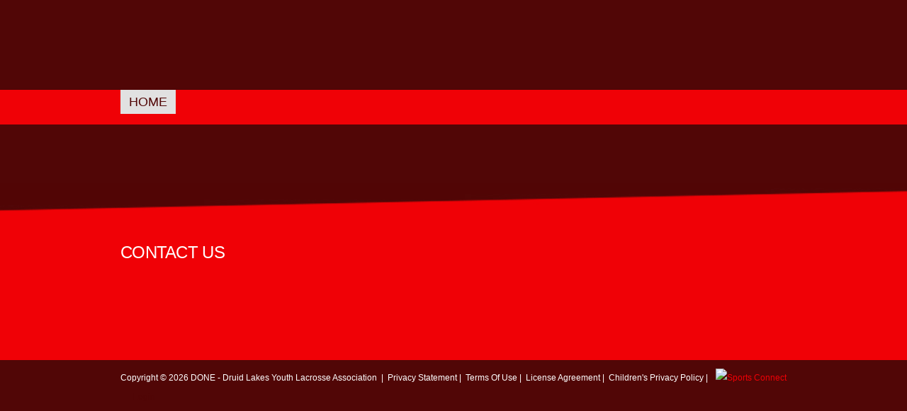

--- FILE ---
content_type: text/css
request_url: https://tshq.bluesombrero.com/portals/_default/skins/heracles/mobile.css?cdv=297
body_size: 669
content:
/* Disable iOS/WinMobile font size changes */
@media screen and (max-width: 1260px){
	#Body .r1200390 ul.slider li.slide:after  
											{ width: 1200px; left: 50%; -webkit-transform: translateX(-50%); -moz-transform: translateX(-50%);
											-ms-transform: translateX(-50%); -o-transform: translateX(-50%);transform: translateX(-50%);}
}
@media screen and (max-width: 1200px){
	#Body .r1200390 ul.slider li.slide>img,
	#Body .r1200390 ul.slider li.slide>a>img 	{ max-width: 100%; width: auto; height: auto; }
	.HeraclesInner .LeftPane					{ display: block; overflow: auto; float: left;}
	.HeraclesInner .RightPane				{ display: block; overflow: auto; float: right; }
	.HeraclesInner .ContentPane				{ overflow: auto; }
	.HeraclesInner .BottomPane				{ overflow: auto; }
}
@media screen and (max-width: 940px){
	img										{ max-width: 100%; }
	.skWidth								{ width: 94%; display: block;}
	.skLogo									{ padding: 12px 0; float: none; text-align: center; }
	.skBanners								{ padding: 0 0 12px 0; float: none; text-align: center; }
	.skAction								{ position: relative; display: block; text-align: center; margin: 0 -3.1%; }
	.skRow									{ margin: 0 -1%; }
	.skEvents, 
	.skFieldStatus, 
	.skLinks, 
	.skEmbededHTML							{ width: 48%; padding: 1%; }
	.sksitelinks,
	.skcontact								{ width: 48%; }
	.sksitelinks							{ padding: 0 2% 0 0; }
	.skBanner								{ display: none; }
	.HeraclesInner .LeftPane					{ width: 75%; }
	.HeraclesInner .RightPane				{ width: 25%; }
	#Body .display-table						{ display: block;}
}
@media screen and (max-width: 800px){
	#Body .r1200390 ul.slider .caption		{ position: relative; }
	#Body .r1200390 ul.slider .caption .inner	{ width: auto; padding: 24px; }
	.skNews .inner,
	.skNews .inner.hasSlider					{ margin: auto; padding: 30px 40px 0 40px; }
	.HeraclesInner .LeftPane					{ width: 100%;}
	.HeraclesInner .RightPane				{ width: 100%;}
}
@media screen and (max-width: 768px){
	.skNav, 
	.skSocial,
	.skLogo									{ display: none; }
	.skRow									{ margin: auto; }
	.skEvents, 
	.skFieldStatus, 
	.skLinks, 
	.skEmbededHTML							{ float: none; width: auto; padding: 0 0 20px 0; }
}
@media screen and (max-width: 640px){
	.Info-Left,
	.Info-Right,
	.skBanner,
	.sksitelinks,
	.skcontact								{ display: block; float: none; width: auto; padding: 0 0 36px 0; text-align: center; }
	.skcontact,
	.Info-Right								{ padding: 0; }
	#Body ul.site-links li						{ background-image: none; }
}
@media screen and (max-width: 600px){
	ul.affiliates li.item						{ padding: 20px; }
}
@media screen and (max-width: 480px){
	ul.news li.item							{ width: 200px; margin: 0 36px; }
	ul.news .detail p							{ height: auto; padding: 0 0 18px 0; }
}

--- FILE ---
content_type: text/css
request_url: https://tshq.bluesombrero.com/desktopmodules/bsb/bsb.contentrotator/clientresources/responsive1200x390/responsive1200x390.css?cdv=297
body_size: 480
content:
.r1200390 ul.slider 						{ margin: 0; padding: 0; }
.r1200390 ul.slider li.slide				{ margin: 0; padding: 0; list-style: none; float: left; text-align: center; position: relative; }
.r1200390 ul.slider li.slide>img,
.r1200390 ul.slider li.slide>a>img 			{ max-width: 100%; width: 1200px; height: 390px; }
.r1200390 ul.slider li.slide:after			{ content:""; position: absolute; top: 0; left: 0; width: 100%; height: 100%; background: transparent url(Responsive1200x390-interior.png) top center no-repeat; }
.r1200390 ul.slider .caption				{ position: absolute; top: 0; left: 0; width: 100%; text-align: left; z-index: 1; }
.r1200390 ul.slider .caption .inner		{ width: 780px; padding: 90px 0; margin: auto; }
.r1200390 ul.slider .caption h2			{ font-family: 'TradeGothicNextW01-Cond',Arial,Helvetica,sans-serif; font-size: 36px; line-height: 42px; color: #fff; 
										margin: 0; padding: 0; text-shadow: 0 0 3px #000; text-transform: uppercase; font-weight: normal; }
.r1200390 ul.slider .caption p 			{ font-family: 'Lato',Arial,Helvetica,sans-serif; font-size: 16px; line-height: 20px; color: #fff; 
										margin: 0; padding: 0 0 18px 0; text-shadow: 0 0 3px #000; max-width: 360px }
.r1200390 ul.slider .caption a,
.r1200390 ul.slider .caption a:link,
.r1200390 ul.slider .caption a:visited		{ font-family: 'TradeGothicNextW01-Cond',Arial,Helvetica,sans-serif; font-size: 18px; line-height: 24px;
										margin: 0; padding: 3px 12px 5px 12px; display: inline-block; *display: inline; z-index: 1; 
										text-transform: uppercase; }
.r1200390 ul.slider .caption a:hover,
.r1200390 ul.slider .caption a:focus,
.r1200390 ul.slider .caption a:active		{ background-color: #fff; color: #0079e0; }

.r1200390 ul.slider .caption a,
.r1200390 ul.slider .caption a:link,
.r1200390 ul.slider .caption a:visited		{ background-color: #0079e0; color: #fff; }
.r1200390 ul.slider .caption a:hover,
.r1200390 ul.slider .caption a:focus,
.r1200390 ul.slider .caption a:active		{ background-color: #fff; color: #0079e0; }

/* Blue Scheme CSS */
/********************************************************************/
.Heracles-Blue .r1200390 ul.slider .caption a,
.Heracles-Blue .r1200390 ul.slider .caption a:link,
.Heracles-Blue .r1200390 ul.slider .caption a:visited	
										{ background-color: #0079e0; color: #fff; }
.Heracles-Blue .r1200390 ul.slider .caption a:hover,
.Heracles-Blue .r1200390 ul.slider .caption a:focus,
.Heracles-Blue .r1200390 ul.slider .caption a:active
										{ background-color: #fff; color: #0079e0; }

/* Red Scheme CSS */
/********************************************************************/
.Heracles-Red .r1200390 ul.slider .caption a,
.Heracles-Red .r1200390 ul.slider .caption a:link,
.Heracles-Red .r1200390 ul.slider .caption a:visited	
										{ background-color: #f00106; color: #fff; }
.Heracles-Red .r1200390 ul.slider .caption a:hover,
.Heracles-Red .r1200390 ul.slider .caption a:focus,
.Heracles-Red .r1200390 ul.slider .caption a:active
										{ background-color: #fff; color: #f00106; }

/* Green Scheme CSS */
/********************************************************************/
.Heracles-Green .r1200390 ul.slider .caption a,
.Heracles-Green .r1200390 ul.slider .caption a:link,
.Heracles-Green .r1200390 ul.slider .caption a:visited
										{ background-color: #30a111; color: #fff; }
.Heracles-Green .r1200390 ul.slider .caption a:hover,
.Heracles-Green .r1200390 ul.slider .caption a:focus,
.Heracles-Green .r1200390 ul.slider .caption a:active
										{ background-color: #fff; color: #30a111; }

/* Gray Scheme CSS */
/********************************************************************/
.Heracles-Gray .r1200390 ul.slider .caption a,
.Heracles-Gray .r1200390 ul.slider .caption a:link,
.Heracles-Gray .r1200390 ul.slider .caption a:visited
										{ background-color: #0079e0; color: #fff; }
.Heracles-Gray .r1200390 ul.slider .caption a:hover,
.Heracles-Gray .r1200390 ul.slider .caption a:focus,
.Heracles-Gray .r1200390 ul.slider .caption a:active
										{ background-color: #fff; color: #0079e0; }

--- FILE ---
content_type: text/css
request_url: https://dt5602vnjxv0c.cloudfront.net/portals/_default/skins/heracles/skin.css?cdv=297
body_size: 17744
content:
/********************************************************************/
/* Website Developed by : Blue Sombrero 							*/
/* Heracles															*/
/* Created: 15 Jan 2015 by Anita									*/
/* Updated: 10 March 2015 by Krunal									*/
/********************************************************************/

@import url(//fonts.googleapis.com/css?family=Lato);

/* Comman CSS */
/********************************************************************/
html,body,div,span,applet,object,iframe,h1,h2,h3,h4,h5,h6,p,blockquote,pre,a,abbr,
acronym,address,big,cite,code,del,dfn,em,img,ins,kbd,q,s,samp,small,strike,
strong,sub,sup,tt,var,b,u,i,center,dl,dt,dd,ol,ul,li,fieldset,form,label,legend,table,
caption,tbody,tfoot,thead,tr,th,td			{ margin: 0; padding: 0; border: 0; outline: 0; font-size: 100%;
										background: transparent; }
blockquote,q								{ quotes: none; }
blockquote:before,
blockquote:after,
q:before,q:after						{ content:''; content: none; }
:focus									{ outline:none; }
ins										{ text-decoration:none; }
del										{ text-decoration:line-through; }
form										{ height: 100%; }
img										{ border: 0; padding: 0; margin: 0; }
html, body								{ text-align: left; font-size: 14px; margin: 0; padding: 0;
										font-family: 'Lato',Arial,Helvetica,sans-serif; height: 100%;
										background: #fff; color: #000; line-height: 20px; 
										font-weight: normal; }
#Body .AlertText a:hover,
#Body .AlertText a:focus,
#Body .AlertText a:active				{color: #ebeaea;}

/* Text CSS */
/********************************************************************/
h1, h2, h3, h4, h5, h6					{ font-family: 'TradeGothicNextW01-Cond',Arial,Helvetica,sans-serif; 
										font-weight: normal; padding: 0 0 18px 0; }
h1										{ font-size: 32px; line-height: 36px; }
h2										{ font-size: 26px; line-height: 30px; }
h3										{ font-size: 24px; line-height: 26px; }
h4										{ font-size: 20px; line-height: 22px; }
h5	 									{ font-size: 18px; line-height: 20px; }
h6										{ font-size: 16px; line-height: 20px; }
p										{ padding: 0 0 18px 0; }
ul, ol									{ padding: 0 0 18px 0; margin: 0 0 0 24px;}
sup										{ vertical-align: top; font-size: 8px; }
small										{ font-size: 8px; }
.Normal, 
.NormalDisabled,
.BoldText,
.NormalRed,
.SubHead,
.SkinObject								{ font-family: Arial,Helvetica,sans-serif; font-weight:normal;
										font-size: 14px; line-height: 20px; text-align: left; }

.Normal, .NormalDisabled				{ color:#000; }
.BoldText								{ color:#000; font-weight:bold; }
.NormalRed								{ color:#cd0000; font-weight:bold; }

/* Link CSS */
/********************************************************************/
a, a:link, a:visited,
a.CommandButton, 
a.CommandButton:link, 
a.CommandButton:visited,
a.SkinObject, 
a.SkinObject:link,
a.SkinObject:visited					{ font-family: inherit; font-weight: normal; font-size: inherit; text-decoration: none; line-height: inherit;  }
.paneOutline							{ outline: 1px dotted #000; border: none; }
.paneOutline center						{ text-align: center; }
.paneOutline .SubHead					{ color: #000; }

/* DNN Empty Pane CSS For IE */
/********************************************************************/
.DNNEmptyPane							{ font-size: 0px; line-height: 0px; display: none; }

/* Input CSS */
/********************************************************************/
input.NormalTextBox,
textarea.NormalTextBox,
select.NormalTextBox						{ font-family: Arial,Helvetica,sans-serif;
										font-weight:normal; font-size: 14px; line-height: 22px;
										height: 22px; background: #f6f6f6; border: 1px solid #acacac; 
										padding: 2px 8px; margin: 2px 0px; color:#222; }
select.NormalTextBox						{ padding: 2px 2px 2px 8px; }
input.NormalTextBox:focus, 
input.NormalTextBox:hover,
textarea.NormalTextBox:focus,
textarea.NormalTextBox:hover,
select.NormalTextBox:focus,
select.NormalTextBox:hover				{ border-color:#222; }
textarea.NormalTextBox, select.NormalTextBox
										{ height: auto; }
#Body .display-table						{ display: table;     background-color: #dbdbdb;}
/* Button CSS */
/********************************************************************/
.StandardButton							{ display: inline-block; border: none; text-decoration: none;
										font-size: 14px; line-height: 20px; margin: 12px 0; padding: 8px 12px; }
.StandardButton:hover, 
.StandardButton:focus					{ outline: none; text-decoration: none; }

/* Float CSS */
/********************************************************************/
.float-left								{ float:left; }
.float-right							{ float:right; }
.clear:after							{ clear: both; content: "."; display: block; height: 0; visibility: hidden; }
.clear-both								{ clear:both; font-size: 0px; line-height: 0px; height: 0px; }

/* DNN Overwrite CSS */
/********************************************************************/
.textAlignRight							{ text-align: right; }
.textAlignCenter						{ text-align: center; }
.FileManager_FileList 					{ margin: 2px 0 0 0; }
.rgMasterTable							{ width: 100%; }
.rgCurrentPage span						{ line-height: 22px; }
input.rgPagerTextBox						{ width: 24px!important; }
.termsContainer, 
.privacyContainer						{ padding: 12px; }
.FileManager_FileList 					{ margin: 2px 0 0 0; }
.rgMasterTable							{ width: 100%; }
.rgCurrentPage span						{ line-height: 22px; }
input.rgPagerTextBox						{ width: 24px!important; }

/* DNN 6 Fix */
/********************************************************************/
#dnnCPWrap a,
#dnnCPWrap a:link,
#dnnCPWrap a:visited						{ text-decoration: none; }
#dnnCPWrap a:hover span, #dnnCPWrap a:active span,
#dnnCPWrap a:focus span, #dnnCommonTasks a:hover, 
#dnnCommonTasks a:active, #dnnCommonTasks a:focus, 
#dnnCurrentPage a:hover, #dnnCurrentPage a:active, 
#dnnCurrentPage a:focus, #dnnOtherTools a:hover, 
#dnnOtherTools a:active, #dnnOtherTools a:focus
										{ text-decoration: underline; }

										
/* Skin CSS */
/********************************************************************/
.skArea									{ background: #fff ; min-height: 100%; }
.skWidth								{ width: 940px; margin: auto; display: table; max-width: 100%;}
.skHeader								{ position: relative; }
.skAction								{ position: absolute; top: 0; right: 0; padding: 8px 0; 
										font-family: 'TradeGothicNextW01-Cond',Arial,Helvetica,sans-serif; }
a.actionLink,
a.actionLink:link,
a.actionLink:visited					{ font-size: 16px; line-height: 20px; text-transform: uppercase;
										text-decoration: none; display: inline-block; margin: 0 12px; text-transform: uppercase; 
										font-family: 'TradeGothicNextW01-Cond',Arial,Helvetica,sans-serif; }
.skLogo									{ float: left; padding: 12px 30px 12px 0; }
.skLogo img								{ width: 210px; height: 170px; }
.skBanners								{ float: left; padding: 60px 0;}
.skBanners h1							{ font-size: 45px; line-height: 50px; text-transform: uppercase; 
										font-family: 'TradeGothicNextW01-Cond',Arial,Helvetica,sans-serif; padding: 0; 
										margin: 0; font-weight: bold; letter-spacing: 0.1px; padding: 0 0 7px; }
.skBanners span							{ font-family: 'Lato',Arial,Helvetica,sans-serif; font-size: 18px; line-height: 20px; font-style: italic; color: #7c7c7c; }
.skSlider								{ background: #000; position: relative; }
.sksitelinks							{ float: left; width: 243px; }
.skBanner								{ float: left; width: 296px; }
.skcontact								{ float: left; width: 230px; }
.skBanner								{ padding: 0 70px; }
.HeraclesInner .LeftPane					{ width: 709px; display: table-cell;}
.HeraclesInner .RightPane				{ width: 231px; display: table-cell;}

/* Club Home CSS */
/********************************************************************/
.skEvents,
.skFieldStatus,
.skLinks,
.skEmbededHTML							{ float: left; width: 460px; padding: 10px; }
.skRow									{ margin: 0 -10px; padding: 72px 0; }
.skContainer							{ background: #dbdbdb; padding: 18px 30px; }
.skHead									{ font-family: 'TradeGothicNextW01-Cond',Arial,Helvetica,sans-serif; font-weight: normal; 
										font-size: 25px; line-height: 30px; text-transform: uppercase; }
a.btn,
a.btn:link,
a.btn:visited,
a.skLink,
a.skLink:link,
a.skLink:visited						{ font-size: 20px; line-height: 24px; padding: 3px 18px 6px 18px; margin: 12px auto 0 auto;
										font-family: 'TradeGothicNextW01-Cond',Arial,Helvetica,sans-serif; font-weight: bold; 
										text-align: center; display: table; text-transform: uppercase; }

/* Social CSS */
/********************************************************************/
.skSocial								{ position: fixed; right: 0; z-index: 3; top: calc(50% - 160px); }
a.sksocial,
a.sksocial:link,
a.sksocial:visited						{ float: right; display: block; overflow: hidden; padding: 0; margin: 0 0 10px 0; position: relative; 
										 color: #fff; clear: both; }
a.sksocial i,
a.sksocial:link i,
a.sksocial:visited i						{ display: inline-block; *display: inline; zoom: 1; background-color: transparent; background-repeat: no-repeat; 
										height: 54px; width: 54px; }
a.sksocial span 							{ font-size: 20px; line-height: 54px; font-family: 'TradeGothicNextW01-Cond',Arial,Helvetica,sans-serif; 
										font-weight: normal; text-transform: uppercase; color: #fff; display: inline-block; *display: inline; zoom: 1;
										overflow: hidden; width: 0; transition: all .2s ease-in-out; }
a.sksocial:hover span						{ padding: 0 8px; width: auto; }
a.skFacebook i,
a.skFacebook:link i,
a.skFacebook:visited i					{ background-position: 0 0; }
a.skTwitter i,
a.skTwitter:link i,
a.skTwitter:visited i					{ background-position: -54px 0; }
a.skYoutube i,
a.skYoutube:link i,
a.skYoutube:visited i					{ background-position: -108px 0; }
a.skInstagram i,
a.skInstagram:link i,
a.skInstagram:visited i					{ background-position: -162px 0; }
a.skFlickr i,
a.skFlickr:link i,
a.skFlickr	:visited i					{ background-position: -216px 1px; }

a.prevNews, 
a.nextNews,
a.prevSponsor,
a.nextSponsor							{ background-image: url(images/news-sponsors-arrow.png); }

/* news CSS */
/********************************************************************/
.skNews									{ padding: 0 0 51px 0; }
.skNews .inner							{ position: relative; padding: 30px 40px 0 40px; }
.skNews .inner.hasSlider					{ margin: -20px 0 0 0; padding: 0 40px; }
ul.news									{ margin: 0; padding: 0; }
ul.news li.item							{ margin: 0 10px; padding: 0; list-style: none; float: left; width: 246px; background: #fff; text-align: center; }
ul.news .head							{ padding: 6px; margin: 0; font-size: 25px; line-height: 29px; text-align: center; 
										font-family: 'TradeGothicNextW01-Cond',Arial,Helvetica,sans-serif; font-weight: normal; text-transform: uppercase; }
ul.news .detail							{ padding: 12px; font-family: 'Lato',Arial,Helvetica,sans-serif; font-size: 14px; line-height: 20px; text-align: left; }
ul.news .detail p 						{ height: 80px; margin: 0; padding: 0; }
ul.news a.link,
ul.news a.link:link,
ul.news a.link:visited					{ font-size: 18px; line-height: 22px; padding: 2px 8px 4px 8px; font-family: 'TradeGothicNextW01-Cond',Arial,Helvetica,sans-serif; 
										font-weight: normal; text-transform: uppercase; margin: auto; display: table; text-align: center; vertical-align: middle; }
a.prevNews,
a.nextNews								{ background-color: transparent; background-repeat: no-repeat; top: 50%;
										height: 60px; width: 30px; position: absolute; text-indent: -9999px; z-index: 1; margin: -30px 0 0 0; }
a.prevNews								{ left: 0; }
a.nextNews								{ right: 0; }

/* Google Calender CSS */
/********************************************************************/
ul.events								{ padding: 0; margin: 0; }
ul.events li.item							{ padding: 0; margin: 0; list-style: none; padding: 12px 0; border-bottom: 1px solid #062951; }
ul.events li.item.first					{ padding: 0 0 12px 0; }
ul.events .head,
ul.events .detail						{ padding: 0; margin: 0; }
ul.events .head,
ul.events .head a,
ul.events .head a:link,
ul.events .head a:visited					{ font-size: 20px; line-height: 26px; font-family: 'TradeGothicNextW01-Cond',Arial,Helvetica,sans-serif; 
										font-weight: normal; text-transform: uppercase; text-decoration: none; }
ul.events .time							{ font-size: 14px; line-height: 20px; }

/* Field Status CSS */
/********************************************************************/
ul.fields								{ padding: 0; margin: 0; }
ul.fields li.item							{ padding: 0; margin: 0; list-style: none; padding: 12px 0; }
ul.fields li.item.first					{ padding: 0 0 12px 0; }
ul.fields .head,
ul.fields .detail						{ padding: 0; margin: 0; }
ul.fields .head,
ul.fields .head a,
ul.fields .head a:link,
ul.fields .head a:visited					{ font-size: 20px; line-height: 26px; font-family: 'TradeGothicNextW01-Cond',Arial,Helvetica,sans-serif; font-weight: normal; 
										text-transform: uppercase; text-decoration: none; }
ul.fields .time							{ font-size: 14px; line-height: 20px; }
ul.fields .open,
ul.fields .close,
ul.fields .partial						{ display: inline-block; *display: inline; zoom: 1; font-size: 14px; line-height: 20px; background: #009e1a; color: #fff; 
										padding: 0 6px; text-transform: uppercase; -webkit-border-radius: 3px; -moz-border-radius: 3px; border-radius: 3px; }
ul.fields .close							{ background: #cd0000; }
ul.fields .partial						{ background: #9e6100; }

/* Embed HTML CSS */
/********************************************************************/
.videoWrapper							{ border-bottom:1px solid #fff; } 
.videoWrapper object,
.videoWrapper iframe,
.videoWrapper embed						{  width: 100%; }
.videoWrapper p							{ font-family: 'TradeGothicNextW01-Cond',Arial,Helvetica,sans-serif; 
											font-size:18px; line-height:22px; padding:10px 0; letter-spacing: 0.4px;
											 text-transform:uppercase; font-weight: bold;}
											
/* Links CSS */
/********************************************************************/
ul.links									{ margin: -10px 0 0 0; padding: 0;}
ul.links li.item							{ margin: 0; padding: 0; list-style: none; }
ul.links a.link,
ul.links a.link:link,
ul.links a.link:visited					{ font-family: 'lato',Arial,Helvetica,sans-serif; font-weight: normal; display: block;
										font-size: 16px; line-height: 20px; padding: 11px 36px 11px 11px;
										background-color: transparent; background-repeat: no-repeat; 
										 background-image: url(images/icn-links-arrow.png);}
ul.links a.link:hover,
ul.links a.link:focus,
ul.links a.link:active					{ background-position: right center; background-repeat: no-repeat; }

/* Sponsor CSS */
/********************************************************************/
.skSponsor								{ position: relative; padding: 34px; }
.skSponsor h2							{ font-size: 32px; line-height: 42px; text-align: center; }
ul.sponsors								{ margin: 0; padding: 0; }
ul.sponsors li.item						{ padding: 0; margin: 0 20px; list-style: none; float: left; }
a.prevSponsor,
a.nextSponsor							{ top :50% ; height: 60px; width: 30px; position: absolute; background-color: transparent; 
										background-position: left top; background-repeat: no-repeat; z-index: 1; text-indent: -9999px; }
a.prevSponsor							{ left:0; }
a.nextSponsor							{ right:0; background-position: right top; }
a.prevSponsor:hover,
a.prevSponsor:focus						{ background-position: left bottom; }
a.nextSponsor:hover,
a.nextSponsor:focus						{ background-position: right bottom; }

/* AFlinks CSS */
/********************************************************************/
.skAFLinks h2							{ text-align: center; background: transparent url(images/line.png) center center no-repeat; 
										padding: 0 0 6px 0; font-size: 20px; line-height: 24px; }
ul.affiliates							{ margin: 0; padding: 20px 0; text-align: center; }
ul.affiliates li.item						{ margin: 0; padding: 0 20px; list-style: none; display: inline-block; *display: inline; zoom: 1; }
ul.affiliates a.link,
ul.affiliates a.link:link,
ul.affiliates a.link:visited				{ display: inline-block; *display: inline; zoom: 1; }
ul.affiliates a.link img					{ transition: all .2s ease-in-out; }
ul.affiliates a.link:hover img				{ transform: scale(1.05); }

/* Footer CSS */
/********************************************************************/
.skFooter								{ background-position: center top; background-repeat: no-repeat;
										padding: 50px 0 0 0; margin: 60px 0 0 0; padding: 85px 0 60px 0; }
.ftHead									{ color: #fff; font-size: 24px; line-height: 28px; text-transform: uppercase; 
										font-family: 'TradeGothicNextW01-Cond',Arial,Helvetica,sans-serif; font-weight: normal; }

/* Site Links CSS */
/********************************************************************/
ul.site-links							{ margin: 0; padding: 0; }
ul.site-links li							{ margin: 0; padding: 10px 0; list-style: none; background-color: transparent; background-position: left center; 
										 background-image: url(images/icn-site-links-arrow.png); background-repeat: no-repeat; }
ul.site-links a,
ul.site-links a:link,
ul.site-links a:visited					{ font-family: 'Lato',Arial,Helvetica,sans-serif; font-size: 16px; line-height: 1; padding: 0 0 0 20px; display: block; }

/* Banner CSS */
/********************************************************************/
a.BannerLink img							{ transition: all .2s ease-in-out; }
a.BannerLink:hover img					{ transform: scale(1.05); }

/* Club Info CSS */
/********************************************************************/
.skClubInfo h2							{ font-size: 18px; line-height: 20px; text-transform: uppercase; font-weight: bold; }
.skClubInfo,
.skClubInfo p,
.skClubInfo a,
.skClubInfo a:link,
.skClubInfo a:visited					{ font-family: 'Lato',Arial,Helvetica,sans-serif; font-size: 16px; line-height: 20px; padding: 0; }
.skClubInfo a:hover,
.skClubInfo a:focus,
.skClubInfo a:active						{ text-decoration: underline; }
.skInfo									{ padding: 12px 0; }
.skInfo,
.skInfo a,
.skInfo a:link,
.skInfo a:visited,
.skInfo .SkinObject,
.skInfo a.SkinObject,
.skInfo a.SkinObject:link,
.skInfo a.SkinObject:visited 			{ font-size: 12px; line-height: 27px; font-family: Arial,Helvetica,sans-serif; }
.skInfo a.hidden-link,
.skInfo a.hidden-link:link,
.skInfo a.hidden-link:visited			{ display: inline-block; *display: inline; zoom: 1; margin: 0 12px; }
.Info-Left								{ float: left; }
.Info-Right								{ float: right; }

/* Skin Overwrite CSS */
/********************************************************************/
.Heracles-Default .skClubInfo a,
.Heracles-Default .skClubInfo a:link,
.Heracles-Default .skClubInfo a:visited
										{ color: #fff; }
.Heracles-Default .skClubInfo a:hover,
.Heracles-Default .skClubInfo a:focus,
.Heracles-Default .skClubInfo a:active
										{ color: #000; }

.Heracles-Default a.sksocial i,
.Heracles-Default a.sksocial:link i,
.Heracles-Default a.sksocial:visited i	{ background-image: url(images/icn-social.png); }

/* Blue Scheme CSS */
/********************************************************************/
.Heracles-Blue h1, 
.Heracles-Blue h2, 
.Heracles-Blue h3, 
.Heracles-Blue h4, 
.Heracles-Blue h5, 
.Heracles-Blue h6,
.Heracles-Blue .SubHead,
.Heracles-Blue .SkinObject,
.Heracles-Blue a, 
.Heracles-Blue a:link, 
.Heracles-Blue a:visited,
.Heracles-Blue a.CommandButton, 
.Heracles-Blue a.CommandButton:link, 
.Heracles-Blue a.CommandButton:visited,
.Heracles-Blue a.SkinObject, 
.Heracles-Blue a.SkinObject:link,
.Heracles-Blue a.SkinObject:visited
										{ color:#0079e0; }
.Heracles-Blue a:active, 
.Heracles-Blue a:hover, 
.Heracles-Blue a:focus,
.Heracles-Blue a.CommandButton:active, 
.Heracles-Blue a.CommandButton:hover, 
.Heracles-Blue a.CommandButton:focus,
.Heracles-Blue a.SkinObject:hover , 
.Heracles-Blue a.SkinObject:focus,
.Heracles-Blue a.SkinObject:active
										{ color: #000; }
.Heracles-Blue .StandardButton			{ background: #062951; color: #fff; }
.Heracles-Blue .StandardButton:hover, 
.Heracles-Blue .StandardButton:focus
										{ background: #0079e0; color: #fff; }

/* Club Setting */
.Heracles-Blue a.sWebTheme_ActionsLinks:hover span, 
.Heracles-Blue a.sWebTheme_ActionsLinks:focus span, 
.Heracles-Blue a.sWebTheme_ActionsLinks:active span
										{ background: #0079e0; color: #fff; }

/* Skin */
.Heracles-Blue .skAction					{ background: #062951; color: #fff; }
.Heracles-Blue a.actionLink,
.Heracles-Blue a.actionLink:link,
.Heracles-Blue a.actionLink:visited
										{ color: #fff; }
.Heracles-Blue a.actionLink:hover,
.Heracles-Blue a.actionLink:focus
.Heracles-Blue a.actionLink:active
										{ color: #0079e0; }

/* Club Home */
.Heracles-Blue .skHead					{ color: #0079e0; letter-spacing:0.1px; }
.Heracles-Blue .skSponsor h2,
.Heracles-Blue .skAFLinks h2				{ font-weight:bold; }
.Heracles-Blue a.btn,
.Heracles-Blue a.btn:link,
.Heracles-Blue a.btn:visited,
.Heracles-Blue a.skLink,
.Heracles-Blue a.skLink:link,
.Heracles-Blue a.skLink:visited			{ background: #062951; color: #fff; }
.Heracles-Blue a.btn:hover,
.Heracles-Blue a.btn:focus,
.Heracles-Blue a.btn:active,
.Heracles-Blue a.skLink:hover,
.Heracles-Blue a.skLink:focus,
.Heracles-Blue a.skLink:active			{ background: #0079e0; color: #fff; }

/* Navigation */
.Heracles-Blue .skNav					{ background: #0079e0; }

/* Social */
.Heracles-Blue a.sksocial,
.Heracles-Blue a.sksocial:link,
.Heracles-Blue a.sksocial:visited
										{ background-color: #0079e0; }
.Heracles-Blue a.sksocial:hover
										{ background-color: #fff; }
.Heracles-Blue a.sksocial:hover span
										{ color: #0079e0; }
.Heracles-Blue a.sksocial.skFacebook i,
.Heracles-Blue a.sksocial.skFacebook:link i,
.Heracles-Blue a.sksocial.skFacebook:visited i
										{ background-position: 0 0; }
.Heracles-Blue a.sksocial.skTwitter i,
.Heracles-Blue a.sksocial.skTwitter:link i,
.Heracles-Blue a.sksocial.skTwitter:visited i
										{ background-position: -54px 0; }
.Heracles-Blue a.sksocial.skYoutube i,
.Heracles-Blue a.sksocial.skYoutube:link i,
.Heracles-Blue a.sksocial.skYoutube:visited i
										{ background-position: -108px 0; }
.Heracles-Blue a.sksocial.skInstagram i,
.Heracles-Blue a.sksocial.skInstagram:link i,
.Heracles-Blue a.sksocial.skInstagram:visited i
										{background-position: -162px 0; }
.Heracles-Blue a.sksocial.skFlickr i,
.Heracles-Blue a.sksocial.skFlickr:link i,
.Heracles-Blue a.sksocial.skFlickr:visited i
										{ background-position: -216px 1px; }

/* News */
.Heracles-Blue .skNews					{ background: #0079e0 url(images/head-blue-bg.jpg) center bottom no-repeat; }
.Heracles-Blue ul.news .head					{ background: #e1e1e1; color: #0079e0; }
.Heracles-Blue ul.news a.link,	
.Heracles-Blue ul.news a.link:link,
.Heracles-Blue ul.news a.link:visited
										{ background: #062951; color: #fff; }
.Heracles-Blue ul.news a.link:hover,
.Heracles-Blue ul.news a.link:focus,
.Heracles-Blue ul.news a.link:active
										{ background: #0079e0; color: #fff; }
.Heracles-Blue a.prevNews				{ background-position: -60px 0; }
.Heracles-Blue a.nextNews				{ background-position: -90px 0; }
.Heracles-Blue a.prevNews:hover			{ background-position: 0px -420px; }
.Heracles-Blue a.nextNews:hover			{ background-position: -30px -420px; }



/* Google Calender*/
.Heracles-Blue ul.events li.item			{ border-bottom: 1px solid #062951; }
.Heracles-Blue ul.events .head,
.Heracles-Blue ul.events .head a,
.Heracles-Blue ul.events .head a:link,
.Heracles-Blue ul.events .head a:visited
										{ color: #0079e0; }
.Heracles-Blue ul.events a:hover,
.Heracles-Blue ul.events a:focus,
.Heracles-Blue ul.events a:active			{ color: #000; }

/* Field Status */
.Heracles-Blue ul.fields li.item			{ border-bottom: 1px solid #062951; }
.Heracles-Blue ul.fields .head,
.Heracles-Blue ul.fields .head a,
.Heracles-Blue ul.fields .head a:link,
.Heracles-Blue ul.fields .head a:visited
										{ color: #0079e0; }
.Heracles-Blue ul.fields a:hover,
.Heracles-Blue ul.fields a:focus,
.Heracles-Blue ul.fields a:active			{ color: #000; }

/* Featured video */			
.Heracles-Blue .videoWrapper				{ border-bottom: 1px solid #113258; }	
.Heracles-Blue .videoWrapper p			{ color: #0079e0; }					
.Heracles-Blue .videoWrapper p.float-right
										{ color: #113258; }
										
/* Links */
.Heracles-Blue ul.links li.item			{ border-bottom: 1px solid #113258; }
.Heracles-Blue ul.links a.link,
.Heracles-Blue ul.links a.link:link,
.Heracles-Blue ul.links a.link:visited
										{ background-position: right -336px; color: #113258; }
.Heracles-Blue ul.links a.link:hover,
.Heracles-Blue ul.links a.link:focus,
.Heracles-Blue ul.links a.link:active
										{ background-color: #0079e0; background-position: right -378px; color: #fff; }

/* Sponsor */
.Heracles-Blue a.prevSponsor				{ background-position: -60px 0; }
.Heracles-Blue a.nextSponsor				{ background-position: -90px 0; }
.Heracles-Blue a.prevSponsor:hover		{ background-position: -0px 0; }
.Heracles-Blue a.nextSponsor:hover		{ background-position: -30px 0; }

/* Affiliates */
.Heracles-Blue .skAFLinks h2				{ background: transparent url(images/dark-line.png) center center no-repeat; }

/* Footer */
.Heracles-Blue .skFooter					{ background-color: #0079e0; background-image: url(images/footer-blue-bg.jpg); }
.Heracles-Blue .ftHead					{ color: #fff; }

/* Site Links */
.Heracles-Blue ul.site-links li			{ border-bottom: 1px solid #000; background-position: left 0; }
.Heracles-Blue ul.site-links a,
.Heracles-Blue ul.site-links a:link,
.Heracles-Blue ul.site-links a:visited
										{ color: #fff; }
.Heracles-Blue ul.site-links a:hover,
.Heracles-Blue ul.site-links a:focus,
.Heracles-Blue ul.site-links a:active
										{ color: #000; }

/* Club Info */
.Heracles-Blue .skClubInfo h2,
.Heracles-Blue .skClubInfo,
.Heracles-Blue .skClubInfo p,
.Heracles-Blue .skClubInfo a,
.Heracles-Blue .skClubInfo a:link,
.Heracles-Blue .skClubInfo a:visited
										{ color: #062951; }
.Heracles-Blue .skClubInfo a:hover,
.Heracles-Blue .skClubInfo a:focus,
.Heracles-Blue .skClubInfo a:active
										{ color: #fff; }
.Heracles-Blue .skInfo					{ background: #062951; color: #fff; }
.Heracles-Blue .skInfo  .SkinObject,
.Heracles-Blue .skInfo  a.SkinObject:link,
.Heracles-Blue .skInfo  a.SkinObject:visited 
										{ color: #fff; }
.Heracles-Blue .skInfo  a.SkinObject:hover,
.Heracles-Blue .skInfo  a.SkinObject:focus,
.Heracles-Blue .skInfo  a.SkinObject:active
										{ color: #0079e0; }
.Heracles-Blue .skInfo a.hidden-link,
.Heracles-Blue .skInfo a.hidden-link:link,
.Heracles-Blue .skInfo a.hidden-link:visited
										{ color: #062951; }
.Heracles-Blue .skInfo a.hidden-link:hover,
.Heracles-Blue .skInfo a.hidden-link:focus
										{ color: #0079e0; }
.Heracles-Blue .AlertText a,
.Heracles-Blue .AlertText a:link,
.Heracles-Blue .AlertText a:visited				{
color:#3d8efd;
}

.Heracles-Blue .TeamPage_newsHolder a, 
.Heracles-Blue .TeamPage_newsHolder a:link, 
.Heracles-Blue .TeamPage_newsHolder a:visited,
.Heracles-Blue .TeamPage_gridColumn a,
.Heracles-Blue .TeamPage_gridColumn a:link,
.Heracles-Blue .TeamPage_gridColumn a:visited,
.Heracles-Blue .dtCNWrapper .ModLinksC a,
.Heracles-Blue .dtCNWrapper .ModLinksC a:link,
.Heracles-Blue .dtCNWrapper .ModLinksC a:visited,
.Heracles-Blue .dtCNWrapper .ModDNNHTMLC a,
.Heracles-Blue .dtCNWrapper .ModDNNHTMLC a:link,
.Heracles-Blue .dtCNWrapper .ModDNNHTMLC a:visited {
  color: #005ddb;
}

.Heracles-Blue .TeamPage_newsHolder a:hover,
.Heracles-Blue .TeamPage_newsHolder a:focus,
.Heracles-Blue .TeamPage_newsHolder a:active,
.Heracles-Blue .TeamPage_gridColumn a:hover,
.Heracles-Blue .TeamPage_gridColumn a:focus,
.Heracles-Blue .TeamPage_gridColumn a:active,
.Heracles-Blue .dtCNWrapper .ModLinksC a:hover,
.Heracles-Blue .dtCNWrapper .ModLinksC a:focus,
.Heracles-Blue .dtCNWrapper .ModLinksC a:active,
.Heracles-Blue .dtCNWrapper .ModDNNHTMLC a:hover,
.Heracles-Blue .dtCNWrapper .ModDNNHTMLC a:focus,
.Heracles-Blue .dtCNWrapper .ModDNNHTMLC a:active {
  color: #222222;
}

/* Blue Scheme CSS */
/********************************************************************/
.Heracles-Dark-Blue .skArea				{background:#062951 !important;}
.Heracles-Dark-Blue .skBanners h1		{ color:#fff; }
.Heracles-Dark-Blue .skBanners span		{color:#0079e0;}
.Heracles-Dark-Blue h1, 
.Heracles-Dark-Blue h2, 
.Heracles-Dark-Blue h3, 
.Heracles-Dark-Blue h4, 
.Heracles-Dark-Blue h5, 
.Heracles-Dark-Blue h6,
.Heracles-Dark-Blue .SubHead,
.Heracles-Dark-Blue .SkinObject,
.Heracles-Dark-Blue a, 
.Heracles-Dark-Blue a:link, 
.Heracles-Dark-Blue a:visited,
.Heracles-Dark-Blue a.CommandButton, 
.Heracles-Dark-Blue a.CommandButton:link, 
.Heracles-Dark-Blue a.CommandButton:visited,
.Heracles-Dark-Blue a.SkinObject, 
.Heracles-Dark-Blue a.SkinObject:link,
.Heracles-Dark-Blue a.SkinObject:visited
										{ color:#0079e0; }
.Heracles-Dark-Blue a:active, 
.Heracles-Dark-Blue a:hover, 
.Heracles-Dark-Blue a:focus,
.Heracles-Dark-Blue a.CommandButton:active, 
.Heracles-Dark-Blue a.CommandButton:hover, 
.Heracles-Dark-Blue a.CommandButton:focus,
.Heracles-Dark-Blue a.SkinObject:hover , 
.Heracles-Dark-Blue a.SkinObject:focus,
.Heracles-Dark-Blue a.SkinObject:active
										{ color: #000; }
.Heracles-Dark-Blue .StandardButton		{ background: #062951; color: #fff; }
.Heracles-Dark-Blue .StandardButton:hover, 
.Heracles-Dark-Blue .StandardButton:focus
										{ background: #0079e0; color: #fff; }

/* Club Setting */
.Heracles-Dark-Blue a.sWebTheme_ActionsLinks:hover span, 
.Heracles-Dark-Blue a.sWebTheme_ActionsLinks:focus span, 
.Heracles-Dark-Blue a.sWebTheme_ActionsLinks:active span
										{ background: #0079e0; color: #fff; }
.Heracles-Dark-Blue a.sWebTheme_showSettings:hover,
.Heracles-Dark-Blue a.sWebTheme_showSettings:active,
.Heracles-Dark-Blue a.sWebTheme_showSettings:focus
										{ background-color : #0079e0; }
/* Skin */
.Heracles-Dark-Blue .skAction			{ background: #e1e1e1; color: #0079e0; }
.Heracles-Dark-Blue a.actionLink,
.Heracles-Dark-Blue a.actionLink:link,
.Heracles-Dark-Blue a.actionLink:visited
										{ color: #0079e0; }
.Heracles-Dark-Blue a.actionLink:hover,
.Heracles-Dark-Blue a.actionLink:focus
.Heracles-Dark-Blue a.actionLink:active
										{ color: #062951; }

/* Club Home */
.Heracles-Dark-Blue .skHead				{ color: #0079e0; letter-spacing:0.1px; }
.Heracles-Dark-Blue a.btn,
.Heracles-Dark-Blue a.btn:link,
.Heracles-Dark-Blue a.btn:visited,
.Heracles-Dark-Blue a.skLink,
.Heracles-Dark-Blue a.skLink:link,
.Heracles-Dark-Blue a.skLink:visited		{ background: #062951; color: #fff; }
.Heracles-Dark-Blue a.btn:hover,
.Heracles-Dark-Blue a.btn:focus,
.Heracles-Dark-Blue a.btn:active,
.Heracles-Dark-Blue a.skLink:hover,
.Heracles-Dark-Blue a.skLink:focus,
.Heracles-Dark-Blue a.skLink:active		{ background: #0079e0; color: #fff; }

/* Navigation */
.Heracles-Dark-Blue .skNav				{ background: #0079e0; }

/* Social */
.Heracles-Dark-Blue a.sksocial,
.Heracles-Dark-Blue a.sksocial:link,
.Heracles-Dark-Blue a.sksocial:visited
										{ background-color: #e1e1e1; }
.Heracles-Dark-Blue a.sksocial:hover
										{ background-color: #fff; }
.Heracles-Dark-Blue a.sksocial:hover span
										{ color: #0079e0; }
.Heracles-Dark-Blue a.sksocial.skFacebook i,
.Heracles-Dark-Blue a.sksocial.skFacebook:link i,
.Heracles-Dark-Blue a.sksocial.skFacebook:visited i
										{ background-position: 0 0; }
.Heracles-Dark-Blue a.sksocial.skTwitter i,
.Heracles-Dark-Blue a.sksocial.skTwitter:link i,
.Heracles-Dark-Blue a.sksocial.skTwitter:visited i
										{ background-position: -54px 0; }
.Heracles-Dark-Blue a.sksocial.skYoutube i,
.Heracles-Dark-Blue a.sksocial.skYoutube:link i,
.Heracles-Dark-Blue a.sksocial.skYoutube:visited i
										{ background-position: -108px 0; }
.Heracles-Dark-Blue a.sksocial.skInstagram i,
.Heracles-Dark-Blue a.sksocial.skInstagram:link i,
.Heracles-Dark-Blue a.sksocial.skInstagram:visited i
										{background-position: -162px 0; }
.Heracles-Dark-Blue a.sksocial.skFlickr i,
.Heracles-Dark-Blue a.sksocial.skFlickr:link i,
.Heracles-Dark-Blue a.sksocial.skFlickr:visited i
										{ background-position: -216px 1px; }

/* News */
.Heracles-Dark-Blue .skNews				{ background: #0079e0 url(images/footer-dark-blue-bg.jpg) center bottom no-repeat; }
.Heracles-Dark-Blue ul.news .head			{ background: #e1e1e1; color: #0079e0; }
.Heracles-Dark-Blue ul.news a.link,
.Heracles-Dark-Blue ul.news a.link:link,
.Heracles-Dark-Blue ul.news a.link:visited
										{ background: #062951; color: #fff; }
.Heracles-Dark-Blue ul.news a.link:hover,
.Heracles-Dark-Blue ul.news a.link:focus,
.Heracles-Dark-Blue ul.news a.link:active
										{ background: #0079e0; color: #fff; }
.Heracles-Dark-Blue a.prevNews			{ background-position: -60px 0; }
.Heracles-Dark-Blue a.nextNews			{ background-position: -90px 0; }
.Heracles-Dark-Blue a.prevNews:hover		{ background-position: 0px -420px; }
.Heracles-Dark-Blue a.nextNews:hover		{ background-position: -30px -420px; }
/* Google Calender*/
.Heracles-Dark-Blue .skContainer			{ background: #fff; }
.Heracles-Dark-Blue ul.events li.item		{ border-bottom: 1px solid #062951; }
.Heracles-Dark-Blue ul.events .head,
.Heracles-Dark-Blue ul.events .head a,
.Heracles-Dark-Blue ul.events .head a:link,
.Heracles-Dark-Blue ul.events .head a:visited
										{ color: #0079e0; }
.Heracles-Dark-Blue ul.events a:hover,
.Heracles-Dark-Blue ul.events a:focus,
.Heracles-Dark-Blue ul.events a:active	{ color: #000; }

/* Field Status */
.Heracles-Dark-Blue ul.fields li.item		{ border-bottom: 1px solid #062951; }
.Heracles-Dark-Blue ul.fields .head,
.Heracles-Dark-Blue ul.fields .head a,
.Heracles-Dark-Blue ul.fields .head a:link,
.Heracles-Dark-Blue ul.fields .head a:visited
										{ color: #0079e0; }
.Heracles-Dark-Blue ul.fields a:hover,
.Heracles-Dark-Blue ul.fields a:focus,
.Heracles-Dark-Blue ul.fields a:active	{ color: #000; }

/* Featured video */			
.Heracles-Dark-Blue .videoWrapper		{ border-bottom: 1px solid #113258; }	
.Heracles-Dark-Blue .videoWrapper p	{ color: #0079e0; }					
.Heracles-Dark-Blue .videoWrapper p.float-right
										{ color: #062951; }
										
/* Links */
.Heracles-Dark-Blue ul.links li.item		{ border-bottom: 1px solid #113258; }
.Heracles-Dark-Blue ul.links a.link,
.Heracles-Dark-Blue ul.links a.link:link,
.Heracles-Dark-Blue ul.links a.link:visited
										{ background-position: right -336px; color: #113258; }
.Heracles-Dark-Blue ul.links a.link:hover,
.Heracles-Dark-Blue ul.links a.link:focus,
.Heracles-Dark-Blue ul.links a.link:active
										{ background-color: #0079e0; background-position: right -378px;; color: #fff; }

/* Sponsor */
.Heracles-Dark-Blue a.prevSponsor			{ background-position: -00px 0; }
.Heracles-Dark-Blue a.nextSponsor			{ background-position: -30px 0; }
.Heracles-Dark-Blue a.prevSponsor:hover		{ background-position: -0px -420px; }
.Heracles-Dark-Blue a.nextSponsor:hover		{ background-position: -30px -420px; }
/* Footer */
.Heracles-Dark-Blue .skFooter			{ background-color: #0079e0; background-image: url(images/head-dark-blue-bg.jpg); }
.Heracles-Dark-Blue .ftHead				{ color: #fff; }

/* Site Links */
.Heracles-Dark-Blue ul.site-links li		{ border-bottom: 1px solid #000; background-position: left 0; }
.Heracles-Dark-Blue ul.site-links a,
.Heracles-Dark-Blue ul.site-links a:link,
.Heracles-Dark-Blue ul.site-links a:visited
										{ color: #fff; }
.Heracles-Dark-Blue ul.site-links a:hover,
.Heracles-Dark-Blue ul.site-links a:focus,
.Heracles-Dark-Blue ul.site-links a:active
										{ color: #000; }

/* Club Info */
.Heracles-Dark-Blue .skClubInfo h2,
.Heracles-Dark-Blue .skClubInfo,
.Heracles-Dark-Blue .skClubInfo p,
.Heracles-Dark-Blue .skClubInfo a,
.Heracles-Dark-Blue .skClubInfo a:link,
.Heracles-Dark-Blue .skClubInfo a:visited
										{ color: #062951; }
.Heracles-Dark-Blue .skClubInfo a:hover,
.Heracles-Dark-Blue .skClubInfo a:focus,
.Heracles-Dark-Blue .skClubInfo a:active
										{ color: #fff; }
.Heracles-Dark-Blue .skInfo				{ background: #062951; color: #fff; }
.Heracles-Dark-Blue .skInfo  .SkinObject,
.Heracles-Dark-Blue .skInfo  a.SkinObject:link,
.Heracles-Dark-Blue .skInfo  a.SkinObject:visited 
										{ color: #fff; }
.Heracles-Dark-Blue .skInfo  a.SkinObject:hover,
.Heracles-Dark-Blue .skInfo  a.SkinObject:focus,
.Heracles-Dark-Blue .skInfo  a.SkinObject:active
										{ color: #0079e0; }
.Heracles-Dark-Blue .skInfo a.hidden-link,
.Heracles-Dark-Blue .skInfo a.hidden-link:link,
.Heracles-Dark-Blue .skInfo a.hidden-link:visited
										{ color: #062951; }
.Heracles-Dark-Blue .skInfo a.hidden-link:hover,
.Heracles-Dark-Blue .skInfo a.hidden-link:focus
										{ color: #0079e0; }

.Heracles-Dark-Blue .AlertText a,
.Heracles-Dark-Blue .AlertText a:link,
.Heracles-Dark-Blue .AlertText a:visited				{
color:#3d8efd;
}

.Heracles-Dark-Blue .TeamPage_newsHolder a, 
.Heracles-Dark-Blue .TeamPage_newsHolder a:link, 
.Heracles-Dark-Blue .TeamPage_newsHolder a:visited,
.Heracles-Dark-Blue .TeamPage_gridColumn a,
.Heracles-Dark-Blue .TeamPage_gridColumn a:link,
.Heracles-Dark-Blue .TeamPage_gridColumn a:visited,
.Heracles-Dark-Blue .dtCNWrapper .ModLinksC a,
.Heracles-Dark-Blue .dtCNWrapper .ModLinksC a:link,
.Heracles-Dark-Blue .dtCNWrapper .ModLinksC a:visited,
.Heracles-Dark-Blue .dtCNWrapper .ModDNNHTMLC a,
.Heracles-Dark-Blue .dtCNWrapper .ModDNNHTMLC a:link,
.Heracles-Dark-Blue .dtCNWrapper .ModDNNHTMLC a:visited {
  color: #005ddb;
}

.Heracles-Dark-Blue .TeamPage_newsHolder a:hover,
.Heracles-Dark-Blue .TeamPage_newsHolder a:focus,
.Heracles-Dark-Blue .TeamPage_newsHolder a:active,
.Heracles-Dark-Blue .TeamPage_gridColumn a:hover,
.Heracles-Dark-Blue .TeamPage_gridColumn a:focus,
.Heracles-Dark-Blue .TeamPage_gridColumn a:active,
.Heracles-Dark-Blue .dtCNWrapper .ModLinksC a:hover,
.Heracles-Dark-Blue .dtCNWrapper .ModLinksC a:focus,
.Heracles-Dark-Blue .dtCNWrapper .ModLinksC a:active,
.Heracles-Dark-Blue .dtCNWrapper .ModDNNHTMLC a:hover,
.Heracles-Dark-Blue .dtCNWrapper .ModDNNHTMLC a:focus,
.Heracles-Dark-Blue .dtCNWrapper .ModDNNHTMLC a:active {
  color: #222222;
}

/* Red Scheme CSS */
/********************************************************************/
.Heracles-Red h1, 
.Heracles-Red h2, 
.Heracles-Red h3, 
.Heracles-Red h4, 
.Heracles-Red h5, 
.Heracles-Red h6,
.Heracles-Red .SubHead,
.Heracles-Red .SkinObject,
.Heracles-Red a, 
.Heracles-Red a:link, 
.Heracles-Red a:visited,
.Heracles-Red a.CommandButton, 
.Heracles-Red a.CommandButton:link, 
.Heracles-Red a.CommandButton:visited,
.Heracles-Red a.SkinObject, 
.Heracles-Red a.SkinObject:link,
.Heracles-Red a.SkinObject:visited
										{ color:#f00106; }
.Heracles-Red a:active, 
.Heracles-Red a:hover, 
.Heracles-Red a:focus,
.Heracles-Red a.CommandButton:active, 
.Heracles-Red a.CommandButton:hover, 
.Heracles-Red a.CommandButton:focus,
.Heracles-Red a.SkinObject:hover , 
.Heracles-Red a.SkinObject:focus,
.Heracles-Red a.SkinObject:active
										{ color: #000; }
.Heracles-Red .StandardButton			{ background: #510606; color: #fff; }
.Heracles-Red .StandardButton:hover, 
.Heracles-Red .StandardButton:focus
										{ background: #f00106; color: #fff; }
.Heracles-Red .AlertText a,
.Heracles-Red .AlertText a:link,
.Heracles-Red .AlertText a:visited				{
color:#ff595b;
}

.Heracles-Red .TeamPage_newsHolder a, 
.Heracles-Red .TeamPage_newsHolder a:link, 
.Heracles-Red .TeamPage_newsHolder a:visited,
.Heracles-Red .TeamPage_gridColumn a,
.Heracles-Red .TeamPage_gridColumn a:link,
.Heracles-Red .TeamPage_gridColumn a:visited,
.Heracles-Red .dtCNWrapper .ModLinksC a,
.Heracles-Red .dtCNWrapper .ModLinksC a:link,
.Heracles-Red .dtCNWrapper .ModLinksC a:visited,
.Heracles-Red .dtCNWrapper .ModDNNHTMLC a,
.Heracles-Red .dtCNWrapper .ModDNNHTMLC a:link,
.Heracles-Red .dtCNWrapper .ModDNNHTMLC a:visited {
  color: #d60002;
}

.Heracles-Red .TeamPage_newsHolder a:hover,
.Heracles-Red .TeamPage_newsHolder a:focus,
.Heracles-Red .TeamPage_newsHolder a:active,
.Heracles-Red .TeamPage_gridColumn a:hover,
.Heracles-Red .TeamPage_gridColumn a:focus,
.Heracles-Red .TeamPage_gridColumn a:active,
.Heracles-Red .dtCNWrapper .ModLinksC a:hover,
.Heracles-Red .dtCNWrapper .ModLinksC a:focus,
.Heracles-Red .dtCNWrapper .ModLinksC a:active,
.Heracles-Red .dtCNWrapper .ModDNNHTMLC a:hover,
.Heracles-Red .dtCNWrapper .ModDNNHTMLC a:focus,
.Heracles-Red .dtCNWrapper .ModDNNHTMLC a:active {
  color: #222222;
}
/* Club Setting */
.Heracles-Red a.sWebTheme_ActionsLinks:hover span, 
.Heracles-Red a.sWebTheme_ActionsLinks:focus span, 
.Heracles-Red a.sWebTheme_ActionsLinks:active span
										{ background: #f00106; color: #fff; }
.Heracles-Red a.sWebTheme_showSettings:hover,
.Heracles-Red a.sWebTheme_showSettings:focus,
.Heracles-Red a.sWebTheme_showSettings:active
										{ background-color: #f00106; color: #fff;}

/* Skin */
.Heracles-Red .skAction					{ background: #510606; color: #fff; }
.Heracles-Red a.actionLink,
.Heracles-Red a.actionLink:link,
.Heracles-Red a.actionLink:visited
										{ color: #fff; }
.Heracles-Red a.actionLink:hover,
.Heracles-Red a.actionLink:focus
.Heracles-Red a.actionLink:active
										{ color: #f00106; }

/* Club Home */
.Heracles-Red .skHead					{ color: #f00106; letter-spacing:0.1px; }
.Heracles-Red a.btn,
.Heracles-Red a.btn:link,
.Heracles-Red a.btn:visited,
.Heracles-Red a.skLink,
.Heracles-Red a.skLink:link,
.Heracles-Red a.skLink:visited			{ background: #510606; color: #fff; }
.Heracles-Red a.btn:hover,
.Heracles-Red a.btn:focus,
.Heracles-Red a.btn:active,
.Heracles-Red a.skLink:hover,
.Heracles-Red a.skLink:focus,
.Heracles-Red a.skLink:active			{ background: #f00106; color: #fff; }

/* Navigation */
.Heracles-Red .skNav						{ background: #f00106; }

/* Social */
.Heracles-Red a.sksocial,
.Heracles-Red a.sksocial:link,
.Heracles-Red a.sksocial:visited
										{ background-color: #f00106; }
.Heracles-Red a.sksocial:hover			{ background-color: #fff; }
.Heracles-Red a.sksocial:hover span
										{ color: #f00106; }
.Heracles-Red a.sksocial.skFacebook i,
.Heracles-Red a.sksocial.skFacebook:link i,
.Heracles-Red a.sksocial.skFacebook:visited i
										{ background-position: 0 -54px; }
.Heracles-Red a.sksocial.skTwitter i,
.Heracles-Red a.sksocial.skTwitter:link i,
.Heracles-Red a.sksocial.skTwitter:visited i
										{ background-position: -54px -54px; }
.Heracles-Red a.sksocial.skYoutube i,
.Heracles-Red a.sksocial.skYoutube:link i,
.Heracles-Red a.sksocial.skYoutube:visited i
										{ background-position: -108px -54px; }
.Heracles-Red a.sksocial.skInstagram i,
.Heracles-Red a.sksocial.skInstagram:link i,
.Heracles-Red a.sksocial.skInstagram:visited i
										{background-position: -162px -54px; }
.Heracles-Red a.sksocial.skFlickr i,
.Heracles-Red a.sksocial.skFlickr:link i,
.Heracles-Red a.sksocial.skFlickr:visited i
										{ background-position: -216px -54px; }

/* News */
.Heracles-Red .skNews					{ background: #f00106 url(images/head-red-bg.jpg) center bottom no-repeat; }
.Heracles-Red ul.news .head				{ background: #e1e1e1; color: #f00106; }
.Heracles-Red ul.news a.link,
.Heracles-Red ul.news a.link:link,
.Heracles-Red ul.news a.link:visited
										{ background: #510606; color: #fff; }
.Heracles-Red ul.news a.link:hover,
.Heracles-Red ul.news a.link:focus,
.Heracles-Red ul.news a.link:active
										{ background: #f00106; color: #fff; }
.Heracles-Red a.prevNews				{ background-position: -60px -120px; }
.Heracles-Red a.nextNews				{ background-position: -90px -120px; }
.Heracles-Red a.prevNews:hover			{ background-position: 0px -420px; }
.Heracles-Red a.nextNews:hover			{ background-position: -30px -420px; }
/* Google Calender*/
.Heracles-Red ul.events li.item			{ border-bottom: 1px solid #510606; }
.Heracles-Red ul.events .head,
.Heracles-Red ul.events .head a,
.Heracles-Red ul.events .head a:link,
.Heracles-Red ul.events .head a:visited
										{ color: #f00106; }
.Heracles-Red ul.events a:hover,
.Heracles-Red ul.events a:focus,
.Heracles-Red ul.events a:active			{ color: #000; }

/* Field Status */
.Heracles-Red ul.fields li.item			{ border-bottom: 1px solid #510606; }
.Heracles-Red ul.fields .head,
.Heracles-Red ul.fields .head a,
.Heracles-Red ul.fields .head a:link,
.Heracles-Red ul.fields .head a:visited
										{ color: #f00106; }
.Heracles-Red ul.fields a:hover,
.Heracles-Red ul.fields a:focus,
.Heracles-Red ul.fields a:active			{ color: #000; }

/* Featured video */			
.Heracles-Red .videoWrapper				{ border-bottom: 1px solid #510606; }	
.Heracles-Red .videoWrapper p			{ color: #f00106; }					
.Heracles-Red .videoWrapper p.float-right
										{ color: #510606; }

/* Links */
.Heracles-Red ul.links li.item				{ border-bottom: 1px solid #510606; }
.Heracles-Red ul.links a.link,
.Heracles-Red ul.links a.link:link,
.Heracles-Red ul.links a.link:visited
										{ background-position: right -420px; color: #510606; }
.Heracles-Red ul.links a.link:hover,
.Heracles-Red ul.links a.link:focus,
.Heracles-Red ul.links a.link:active
										{ background-color: #f00106; background-position: right -378px; color: #fff; }

/* Sponsor */
.Heracles-Red a.prevSponsor				{ background-position: -60px -120px; }
.Heracles-Red a.nextSponsor				{ background-position: -90px -120px; }
.Heracles-Red a.prevSponsor:hover		{ background-position: -0px -120px; }
.Heracles-Red a.nextSponsor:hover		{ background-position: -30px -120px; }
/* Affiliates */
.Heracles-Red .skAFLinks h2				{ background: transparent url(images/dark-line.png) center center no-repeat; }

/* Footer */
.Heracles-Red .skFooter					{ background-color: #f00106; background-image: url(images/footer-red-bg.jpg); }
.Heracles-Red .ftHead					{ color: #fff; }

/* Site Links */
.Heracles-Red ul.site-links li				{ border-bottom: 1px solid #000; background-position: left -287px; }
.Heracles-Red ul.site-links a,
.Heracles-Red ul.site-links a:link,
.Heracles-Red ul.site-links a:visited
										{ color: #fff; }
.Heracles-Red ul.site-links a:hover,
.Heracles-Red ul.site-links a:focus,
.Heracles-Red ul.site-links a:active
										{ color: #000; }

/* Club Info */
.Heracles-Red .skClubInfo h2,
.Heracles-Red .skClubInfo,
.Heracles-Red .skClubInfo p,
.Heracles-Red .skClubInfo a,
.Heracles-Red .skClubInfo a:link,
.Heracles-Red .skClubInfo a:visited
										{ color: #510606; }
.Heracles-Red .skClubInfo a:hover,
.Heracles-Red .skClubInfo a:focus,
.Heracles-Red .skClubInfo a:active
										{ color: #fff; }
.Heracles-Red .skInfo					{ background: #510606; color: #fff; }
.Heracles-Red .skInfo  .SkinObject,
.Heracles-Red .skInfo  a.SkinObject:link,
.Heracles-Red .skInfo  a.SkinObject:visited 
										{ color: #fff; }
.Heracles-Red .skInfo  a.SkinObject:hover,
.Heracles-Red .skInfo  a.SkinObject:focus,
.Heracles-Red .skInfo  a.SkinObject:active
										{ color: #f00106; }
.Heracles-Red .skInfo a.hidden-link,
.Heracles-Red .skInfo a.hidden-link:link,
.Heracles-Red .skInfo a.hidden-link:visited
										{ color: #510606; }
.Heracles-Red .skInfo a.hidden-link:hover,
.Heracles-Red .skInfo a.hidden-link:focus
										{ color: #f00106; }


/* Red Scheme CSS */
/********************************************************************/

.Heracles-Dark-Red .skArea				{background:#510606;}
.Heracles-Dark-Red .skBanners h1			{color:#ffffff !important; }
.Heracles-Dark-Red .skBanners span		{color:#f00106 !important;}
.Heracles-Dark-Red .dtContainer h2.dtHead{color:#f00106;}

.Heracles-Dark-Red h1, 
.Heracles-Dark-Red h2, 
.Heracles-Dark-Red h3, 
.Heracles-Dark-Red h4, 
.Heracles-Dark-Red h5, 
.Heracles-Dark-Red h6,
.Heracles-Dark-Red .SubHead,
.Heracles-Dark-Red .SkinObject,
.Heracles-Dark-Red a, 
.Heracles-Dark-Red a:link, 
.Heracles-Dark-Red a:visited,
.Heracles-Dark-Red a.CommandButton, 
.Heracles-Dark-Red a.CommandButton:link, 
.Heracles-Dark-Red a.CommandButton:visited,
.Heracles-Dark-Red a.SkinObject, 
.Heracles-Dark-Red a.SkinObject:link,
.Heracles-Dark-Red a.SkinObject:visited
										{ color:#f00106; }
.Heracles-Dark-Red a:active, 
.Heracles-Dark-Red a:hover, 
.Heracles-Dark-Red a:focus,
.Heracles-Dark-Red a.CommandButton:active, 
.Heracles-Dark-Red a.CommandButton:hover, 
.Heracles-Dark-Red a.CommandButton:focus,
.Heracles-Dark-Red a.SkinObject:hover , 
.Heracles-Dark-Red a.SkinObject:focus,
.Heracles-Dark-Red a.SkinObject:active
										{ color: #000; }
.Heracles-Dark-Red .StandardButton		{ background: #510606; color: #fff; }
.Heracles-Dark-Red .StandardButton:hover, 
.Heracles-Dark-Red .StandardButton:focus
										{ background: #f00106; color: #fff; }

/* Club Setting */
.Heracles-Dark-Red a.sWebTheme_ActionsLinks:hover span, 
.Heracles-Dark-Red a.sWebTheme_ActionsLinks:focus span, 
.Heracles-Dark-Red a.sWebTheme_ActionsLinks:active span
										{ background: #f00106; color: #fff; }
.Heracles-Dark-Red a.sWebTheme_showSettings:hover,
.Heracles-Dark-Red a.sWebTheme_showSettings:focus,
.Heracles-Dark-Red a.sWebTheme_showSettings:active
										{ background-color: #f00106; }

/* Skin */
.Heracles-Dark-Red .skAction				{ background: #e1e1e1; color: #f00106; }
.Heracles-Dark-Red a.actionLink,
.Heracles-Dark-Red a.actionLink:link,
.Heracles-Dark-Red a.actionLink:visited
										{ color: #f00106; }
.Heracles-Dark-Red a.actionLink:hover,
.Heracles-Dark-Red a.actionLink:focus,
.Heracles-Dark-Red a.actionLink:active
										{ color: #510606; }

/* Club Home */
.Heracles-Dark-Red .skHead				{ color: #f00106; }
.Heracles-Dark-Red a.btn,
.Heracles-Dark-Red a.btn:link,
.Heracles-Dark-Red a.btn:visited,
.Heracles-Dark-Red a.skLink,
.Heracles-Dark-Red a.skLink:link,
.Heracles-Dark-Red a.skLink:visited		{ background: #510606; color: #fff; }
.Heracles-Dark-Red a.btn:hover,
.Heracles-Dark-Red a.btn:focus,
.Heracles-Dark-Red a.btn:active,
.Heracles-Dark-Red a.skLink:hover,
.Heracles-Dark-Red a.skLink:focus,
.Heracles-Dark-Red a.skLink:active		{ background: #f00106; color: #fff; }

/* Navigation */
.Heracles-Dark-Red .skNav				{ background: #f00106; }

/* Social */
.Heracles-Dark-Red a.sksocial,
.Heracles-Dark-Red a.sksocial:link,
.Heracles-Dark-Red a.sksocial:visited
										{ background-color: #e1e1e1; }
.Heracles-Dark-Red a.sksocial:hover		{ background-color: #fff; }
.Heracles-Dark-Red a.sksocial:hover span
										{ color: #f00106; }
.Heracles-Dark-Red a.sksocial.skFacebook i,
.Heracles-Dark-Red a.sksocial.skFacebook:link i,
.Heracles-Dark-Red a.sksocial.skFacebook:visited i
										{ background-position: 0 -54px; }
.Heracles-Dark-Red a.sksocial.skTwitter i,
.Heracles-Dark-Red a.sksocial.skTwitter:link i,
.Heracles-Dark-Red a.sksocial.skTwitter:visited i
										{ background-position: -54px -54px; }
.Heracles-Dark-Red a.sksocial.skYoutube i,
.Heracles-Dark-Red a.sksocial.skYoutube:link i,
.Heracles-Dark-Red a.sksocial.skYoutube:visited i
										{ background-position: -108px -54px; }
.Heracles-Dark-Red a.sksocial.skInstagram i,
.Heracles-Dark-Red a.sksocial.skInstagram:link i,
.Heracles-Dark-Red a.sksocial.skInstagram:visited i
										{background-position: -162px -54px; }
.Heracles-Dark-Red a.sksocial.skFlickr i,
.Heracles-Dark-Red a.sksocial.skFlickr:link i,
.Heracles-Dark-Red a.sksocial.skFlickr:visited i
										{ background-position: -216px -54px; }

/* News */
.Heracles-Dark-Red .skNews				{ background: #f00106 url(images/footer-dark-red-bg.jpg) center bottom no-repeat; }
.Heracles-Dark-Red ul.news .head			{ background: #e1e1e1; color: #f00106; }
.Heracles-Dark-Red ul.news a.link,
.Heracles-Dark-Red ul.news a.link:link,
.Heracles-Dark-Red ul.news a.link:visited
										{ background: #510606; color: #fff; }
.Heracles-Dark-Red ul.news a.link:hover,
.Heracles-Dark-Red ul.news a.link:focus,
.Heracles-Dark-Red ul.news a.link:active
										{ background: #f00106; color: #fff; }
.Heracles-Dark-Red a.prevNews			{ background-position: -60px -120px; }
.Heracles-Dark-Red a.nextNews			{ background-position: -90px -120px; }
.Heracles-Dark-Red a.prevNews:hover		{ background-position: 0px -420px; }
.Heracles-Dark-Red a.nextNews:hover		{ background-position: -30px -420px; }
/* Google Calender*/
.Heracles-Dark-Red .skContainer			{ background: #fff; }
.Heracles-Dark-Red ul.events li.item		{ border-bottom: 1px solid #510606; }
.Heracles-Dark-Red ul.events .head,
.Heracles-Dark-Red ul.events .head a,
.Heracles-Dark-Red ul.events .head a:link,
.Heracles-Dark-Red ul.events .head a:visited
										{ color: #f00106; }
.Heracles-Dark-Red ul.events a:hover,
.Heracles-Dark-Red ul.events a:focus,
.Heracles-Dark-Red ul.events a:active		{ color: #000; }

/* Field Status */
.Heracles-Dark-Red ul.fields li.item		{ border-bottom: 1px solid #510606; }
.Heracles-Dark-Red ul.fields .head,
.Heracles-Dark-Red ul.fields .head a,
.Heracles-Dark-Red ul.fields .head a:link,
.Heracles-Dark-Red ul.fields .head a:visited
										{ color: #f00106; }
.Heracles-Dark-Red ul.fields a:hover,
.Heracles-Dark-Red ul.fields a:focus,
.Heracles-Dark-Red ul.fields a:active		{ color: #000; }

/* Featured video */			
.Heracles-Dark-Red .videoWrapper			{ border-bottom: 1px solid #510606; }	
.Heracles-Dark-Red .videoWrapper p		{ color: #f00106; }					
.Heracles-Dark-Red .videoWrapper p.float-right
										{ color: #510606; }
/* Links */
.Heracles-Dark-Red ul.links li.item		{ border-bottom: 1px solid #510606; }
.Heracles-Dark-Red ul.links a.link,
.Heracles-Dark-Red ul.links a.link:link,
.Heracles-Dark-Red ul.links a.link:visited
										{ background-position: right -420px; color: #510606; }
.Heracles-Dark-Red ul.links a.link:hover,
.Heracles-Dark-Red ul.links a.link:focus,
.Heracles-Dark-Red ul.links a.link:active
										{ background-color: #f00106; background-position: right -378px; color: #fff; }

/* Sponsor */
.Heracles-Dark-Red a.prevSponsor			{ background-position: -0px -120px; }
.Heracles-Dark-Red a.nextSponsor			{ background-position: -30px -120px; }
.Heracles-Dark-Red a.prevSponsor:hover	{ background-position: -0px -420px; }
.Heracles-Dark-Red a.nextSponsor:hover	{ background-position: -30px -420px; }
/* Footer */
.Heracles-Dark-Red .skFooter				{ background-color: #f00106; background-image: url(images/head-dark-red-bg.jpg); }
.Heracles-Dark-Red .ftHead				{ color: #fff; }

/* Site Links */
.Heracles-Dark-Red ul.site-links li		{ border-bottom: 1px solid #000; background-position: left -287px; }
.Heracles-Dark-Red ul.site-links a,
.Heracles-Dark-Red ul.site-links a:link,
.Heracles-Dark-Red ul.site-links a:visited
										{ color: #fff; }
.Heracles-Dark-Red ul.site-links a:hover,
.Heracles-Dark-Red ul.site-links a:focus,
.Heracles-Dark-Red ul.site-links a:active
										{ color: #000; }

/* Club Info */
.Heracles-Dark-Red .skClubInfo h2,
.Heracles-Dark-Red .skClubInfo,
.Heracles-Dark-Red .skClubInfo p,
.Heracles-Dark-Red .skClubInfo a,
.Heracles-Dark-Red .skClubInfo a:link,
.Heracles-Dark-Red .skClubInfo a:visited
										{ color: #510606; }									
.Heracles-Dark-Red .skClubInfo a:hover,
.Heracles-Dark-Red .skClubInfo a:focus,
.Heracles-Dark-Red .skClubInfo a:active
										{ color: #fff; }
.Heracles-Dark-Red .skInfo				{ background: #510606; color: #fff; }
.Heracles-Dark-Red .skInfo  .SkinObject,
.Heracles-Dark-Red .skInfo  a.SkinObject:link,
.Heracles-Dark-Red .skInfo  a.SkinObject:visited 
										{ color: #fff; }
.Heracles-Dark-Red .skInfo  a.SkinObject:hover,
.Heracles-Dark-Red .skInfo  a.SkinObject:focus,
.Heracles-Dark-Red .skInfo  a.SkinObject:active
										{ color: #f00106; }
.Heracles-Dark-Red .skInfo a.hidden-link,
.Heracles-Dark-Red .skInfo a.hidden-link:link,
.Heracles-Dark-Red .skInfo a.hidden-link:visited
										{ color: #510606; }
.Heracles-Dark-Red .skInfo a.hidden-link:hover,
.Heracles-Dark-Red .skInfo a.hidden-link:focus
										{ color: #f00106; }
.Heracles-Dark-Red .AlertText a,
.Heracles-Dark-Red .AlertText a:link,
.Heracles-Dark-Red .AlertText a:visited				{
color:#ff595b;
}

.Heracles-Dark-Red .TeamPage_newsHolder a, 
.Heracles-Dark-Red .TeamPage_newsHolder a:link, 
.Heracles-Dark-Red .TeamPage_newsHolder a:visited,
.Heracles-Dark-Red .TeamPage_gridColumn a,
.Heracles-Dark-Red .TeamPage_gridColumn a:link,
.Heracles-Dark-Red .TeamPage_gridColumn a:visited,
.Heracles-Dark-Red .dtCNWrapper .ModLinksC a,
.Heracles-Dark-Red .dtCNWrapper .ModLinksC a:link,
.Heracles-Dark-Red .dtCNWrapper .ModLinksC a:visited,
.Heracles-Dark-Red .dtCNWrapper .ModDNNHTMLC a,
.Heracles-Dark-Red .dtCNWrapper .ModDNNHTMLC a:link,
.Heracles-Dark-Red .dtCNWrapper .ModDNNHTMLC a:visited {
  color: #d60002;
}

.Heracles-Dark-Red .TeamPage_newsHolder a:hover,
.Heracles-Dark-Red .TeamPage_newsHolder a:focus,
.Heracles-Dark-Red .TeamPage_newsHolder a:active,
.Heracles-Dark-Red .TeamPage_gridColumn a:hover,
.Heracles-Dark-Red .TeamPage_gridColumn a:focus,
.Heracles-Dark-Red .TeamPage_gridColumn a:active,
.Heracles-Dark-Red .dtCNWrapper .ModLinksC a:hover,
.Heracles-Dark-Red .dtCNWrapper .ModLinksC a:focus,
.Heracles-Dark-Red .dtCNWrapper .ModLinksC a:active,
.Heracles-Dark-Red .dtCNWrapper .ModDNNHTMLC a:hover,
.Heracles-Dark-Red .dtCNWrapper .ModDNNHTMLC a:focus,
.Heracles-Dark-Red .dtCNWrapper .ModDNNHTMLC a:active {
  color: #222222;
}
/* Green Scheme CSS */
/********************************************************************/
.Heracles-Green h1, 
.Heracles-Green h2, 
.Heracles-Green h3, 
.Heracles-Green h4, 
.Heracles-Green h5, 
.Heracles-Green h6,
.Heracles-Green .SubHead,
.Heracles-Green .SkinObject,
.Heracles-Green a, 
.Heracles-Green a:link, 
.Heracles-Green a:visited,
.Heracles-Green a.CommandButton, 
.Heracles-Green a.CommandButton:link, 
.Heracles-Green a.CommandButton:visited,
.Heracles-Green a.SkinObject, 
.Heracles-Green a.SkinObject:link,
.Heracles-Green a.SkinObject:visited
										{ color:#30a111; }
.Heracles-Green a:active, 
.Heracles-Green a:hover, 
.Heracles-Green a:focus,
.Heracles-Green a.CommandButton:active, 
.Heracles-Green a.CommandButton:hover, 
.Heracles-Green a.CommandButton:focus,
.Heracles-Green a.SkinObject:hover , 
.Heracles-Green a.SkinObject:focus,
.Heracles-Green a.SkinObject:active
										{ color: #000; }
.Heracles-Green .StandardButton			{ background: #0f5106; color: #fff; }
.Heracles-Green .StandardButton:hover, 
.Heracles-Green .StandardButton:focus
										{background: #30a111; color: #fff; }

/* Club Setting */
.Heracles-Green a.sWebTheme_ActionsLinks:hover span, 
.Heracles-Green a.sWebTheme_ActionsLinks:focus span, 
.Heracles-Green a.sWebTheme_ActionsLinks:active span
										{ background: #30a111; color: #fff; }

/* Skin */
.Heracles-Green .skAction				{ background: #0f5106; color: #fff; }
.Heracles-Green a.actionLink,
.Heracles-Green a.actionLink:link,
.Heracles-Green a.actionLink:visited
										{ color: #fff; }
.Heracles-Green a.actionLink:hover,
.Heracles-Green a.actionLink:focus
.Heracles-Green a.actionLink:active
										{ color: #30a111; }

/* Club Home */
.Heracles-Green .skHead					{ color: #30a111; letter-spacing:0.1px; }
.Heracles-Green .skSponsor h2,
.Heracles-Green .skAFLinks h2			{ font-weight:bold; }
.Heracles-Green a.btn,
.Heracles-Green a.btn:link,
.Heracles-Green a.btn:visited,
.Heracles-Green a.skLink,
.Heracles-Green a.skLink:link,
.Heracles-Green a.skLink:visited
										{ background: #0f5106; color: #fff; }
.Heracles-Green a.btn:hover,
.Heracles-Green a.btn:focus,
.Heracles-Green a.btn:active,
.Heracles-Green a.skLink:hover,
.Heracles-Green a.skLink:focus,
.Heracles-Green a.skLink:active			{ background: #30a111; color: #fff; }

/* Navigation */
.Heracles-Green .skNav					{ background: #30a111; }

/* Social */
.Heracles-Green a.sksocial,
.Heracles-Green a.sksocial:link,
.Heracles-Green a.sksocial:visited		{ background-color: #30a111; }
.Heracles-Green a.sksocial:hover			{ background-color: #fff; }
.Heracles-Green a.sksocial:hover span		{ color: #30a111; }
.Heracles-Green a.sksocial.skFacebook i,
.Heracles-Green a.sksocial.skFacebook:link i,
.Heracles-Green a.sksocial.skFacebook:visited i
										{ background-position: 0 -108px; }
.Heracles-Green a.sksocial.skTwitter i,
.Heracles-Green a.sksocial.skTwitter:link i,
.Heracles-Green a.sksocial.skTwitter:visited i
										{ background-position: -54px -108px; }
.Heracles-Green a.sksocial.skYoutube i,
.Heracles-Green a.sksocial.skYoutube:link i,
.Heracles-Green a.sksocial.skYoutube:visited i
										{ background-position: -108px -108px; }
.Heracles-Green a.sksocial.skInstagram i,
.Heracles-Green a.sksocial.skInstagram:link i,
.Heracles-Green a.sksocial.skInstagram:visited i
										{background-position: -162px -108px; }
.Heracles-Green a.sksocial.skFlickr i,
.Heracles-Green a.sksocial.skFlickr:link i,
.Heracles-Green a.sksocial.skFlickr:visited i
										{ background-position: -216px -108px; }

/* News */
.Heracles-Green .skNews					{ background: #30a111 url(images/head-green-bg.jpg) center bottom no-repeat; }
.Heracles-Green ul.news .head				{ background: #e1e1e1; color: #30a111; }
.Heracles-Green ul.news a.link,
.Heracles-Green ul.news a.link:link,
.Heracles-Green ul.news a.link:visited	{ background: #0f5106; color: #fff; }
.Heracles-Green ul.news a.link:hover,
.Heracles-Green ul.news a.link:focus,
.Heracles-Green ul.news a.link:active		{ background: #30a111; color: #fff; }
.Heracles-Green a.prevNews				{ background-position: -60px -180px; }
.Heracles-Green a.nextNews				{ background-position: -90px -180px; }
.Heracles-Green a.prevNews:hover			{ background-position: 0px -420px; }
.Heracles-Green a.nextNews:hover			{ background-position: -30px -420px; }
/* Google Calender*/
.Heracles-Green ul.events li.item			{ border-bottom: 1px solid #0f5106; }
.Heracles-Green ul.events .head,
.Heracles-Green ul.events .head a,
.Heracles-Green ul.events .head a:link,
.Heracles-Green ul.events .head a:visited	{ color: #30a111; }
.Heracles-Green ul.events a:hover,
.Heracles-Green ul.events a:focus,
.Heracles-Green ul.events a:active		{ color: #000; }

/* Field Status */
.Heracles-Green ul.fields li.item			{ border-bottom: 1px solid #0f5106; }
.Heracles-Green ul.fields .head,
.Heracles-Green ul.fields .head a,
.Heracles-Green ul.fields .head a:link,
.Heracles-Green ul.fields .head a:visited	{ color: #30a111; }
.Heracles-Green ul.fields a:hover,
.Heracles-Green ul.fields a:focus,
.Heracles-Green ul.fields a:active		{ color: #000; }

/* Featured video */			
.Heracles-Green .videoWrapper			{ border-bottom: 1px solid #0f5106; }	
.Heracles-Green .videoWrapper p			{ color: #30a111; }					
.Heracles-Green .videoWrapper p.float-right
										{ color: #0f5106; }

/* Links */
.Heracles-Green ul.links li.item			{ border-bottom: 1px solid #0f5106; }
.Heracles-Green ul.links a.link,
.Heracles-Green ul.links a.link:link,
.Heracles-Green ul.links a.link:visited	{ background-position: right -84px; color: #0f5106; }
.Heracles-Green ul.links a.link:hover,
.Heracles-Green ul.links a.link:focus,
.Heracles-Green ul.links a.link:active	{ background-color: #30a111; background-position: right -378px; color: #fff; }

/* Sponsor */
.Heracles-Green a.prevSponsor			{ background-position: -60px -180px; }
.Heracles-Green a.nextSponsor			{ background-position: -90px -180px; }
.Heracles-Green a.prevSponsor:hover		{ background-position: -0px -180px; }
.Heracles-Green a.nextSponsor:hover		{ background-position: -30px -180px; }
/* Affiliates */
.Heracles-Green .skAFLinks h2				{ background: transparent url(images/dark-line.png) center center no-repeat; }

/* Footer */
.Heracles-Green .skFooter				{ background-color: #30a111; background-image: url(images/footer-green-bg.jpg); }
.Heracles-Green .ftHead					{ color: #fff; }

/* Site Links */
.Heracles-Green ul.site-links li			{ border-bottom: 1px solid #000; background-position: left -164px; }
.Heracles-Green ul.site-links a,
.Heracles-Green ul.site-links a:link,
.Heracles-Green ul.site-links a:visited	{ color: #fff; }
.Heracles-Green ul.site-links a:hover,
.Heracles-Green ul.site-links a:focus,
.Heracles-Green ul.site-links a:active	{ color: #000; }

/* Club Info */
.Heracles-Green .skClubInfo h2,
.Heracles-Green .skClubInfo,
.Heracles-Green .skClubInfo p,
.Heracles-Green .skClubInfo a,
.Heracles-Green .skClubInfo a:link,
.Heracles-Green .skClubInfo a:visited	{ color: #0f5106; }
.Heracles-Green .skClubInfo a:hover,
.Heracles-Green .skClubInfo a:focus,
.Heracles-Green .skClubInfo a:active		{ color: #fff; }
.Heracles-Green .skInfo					{ background: #0f5106; color: #fff; }
.Heracles-Green .skInfo  .SkinObject,
.Heracles-Green .skInfo  a.SkinObject:link,
.Heracles-Green .skInfo  a.SkinObject:visited 
										{ color: #fff; }
.Heracles-Green .skInfo  a.SkinObject:hover,
.Heracles-Green .skInfo  a.SkinObject:focus,
.Heracles-Green .skInfo  a.SkinObject:active
										{ color: #30a111; }
.Heracles-Green .skInfo a.hidden-link,
.Heracles-Green .skInfo a.hidden-link:link,
.Heracles-Green .skInfo a.hidden-link:visited
										{ color: #0f5106; }
.Heracles-Green .skInfo a.hidden-link:hover,
.Heracles-Green .skInfo a.hidden-link:focus
										{ color: #30a111; }

.Heracles-Green .AlertText a,
.Heracles-Green .AlertText a:link,
.Heracles-Green .AlertText a:visited				{
color:#15c15c;
}

.Heracles-Green .TeamPage_newsHolder a, 
.Heracles-Green .TeamPage_newsHolder a:link, 
.Heracles-Green .TeamPage_newsHolder a:visited,
.Heracles-Green .TeamPage_gridColumn a,
.Heracles-Green .TeamPage_gridColumn a:link,
.Heracles-Green .TeamPage_gridColumn a:visited,
.Heracles-Green .dtCNWrapper .ModLinksC a,
.Heracles-Green .dtCNWrapper .ModLinksC a:link,
.Heracles-Green .dtCNWrapper .ModLinksC a:visited,
.Heracles-Green .dtCNWrapper .ModDNNHTMLC a,
.Heracles-Green .dtCNWrapper .ModDNNHTMLC a:link,
.Heracles-Green .dtCNWrapper .ModDNNHTMLC a:visited {
  color: #108c43;
}

.Heracles-Green .TeamPage_newsHolder a:hover,
.Heracles-Green .TeamPage_newsHolder a:focus,
.Heracles-Green .TeamPage_newsHolder a:active,
.Heracles-Green .TeamPage_gridColumn a:hover,
.Heracles-Green .TeamPage_gridColumn a:focus,
.Heracles-Green .TeamPage_gridColumn a:active,
.Heracles-Green .dtCNWrapper .ModLinksC a:hover,
.Heracles-Green .dtCNWrapper .ModLinksC a:focus,
.Heracles-Green .dtCNWrapper .ModLinksC a:active,
.Heracles-Green .dtCNWrapper .ModDNNHTMLC a:hover,
.Heracles-Green .dtCNWrapper .ModDNNHTMLC a:focus,
.Heracles-Green .dtCNWrapper .ModDNNHTMLC a:active {
  color: #222222;
}
/* Green Scheme CSS */
/********************************************************************/

.Heracles-Dark-Green .skArea				{background:#0f5106;}
.Heracles-Dark-Green .skBanners h1		{color:#ffffff; }
.Heracles-Dark-Green h1, 
.Heracles-Dark-Green h2, 
.Heracles-Dark-Green h3, 
.Heracles-Dark-Green h4, 
.Heracles-Dark-Green h5, 
.Heracles-Dark-Green h6,
.Heracles-Dark-Green .SubHead,
.Heracles-Dark-Green .SkinObject,
.Heracles-Dark-Green a, 
.Heracles-Dark-Green a:link, 
.Heracles-Dark-Green a:visited,
.Heracles-Dark-Green a.CommandButton, 
.Heracles-Dark-Green a.CommandButton:link, 
.Heracles-Dark-Green a.CommandButton:visited,
.Heracles-Dark-Green a.SkinObject, 
.Heracles-Dark-Green a.SkinObject:link,
.Heracles-Dark-Green a.SkinObject:visited
										{ color:#30a111; }
.Heracles-Dark-Green a:active, 
.Heracles-Dark-Green a:hover, 
.Heracles-Dark-Green a:focus,
.Heracles-Dark-Green a.CommandButton:active, 
.Heracles-Dark-Green a.CommandButton:hover, 
.Heracles-Dark-Green a.CommandButton:focus,
.Heracles-Dark-Green a.SkinObject:hover , 
.Heracles-Dark-Green a.SkinObject:focus,
.Heracles-Dark-Green a.SkinObject:active
										{ color: #000; }
.Heracles-Dark-Green .StandardButton		{ background: #0f5106; color: #fff; }
.Heracles-Dark-Green .StandardButton:hover, 
.Heracles-Dark-Green .StandardButton:focus
										{ background: #30a111; color: #fff; }

.Heracles-Dark-Green .dtContainer h2.dtHead{color:#0f5106;}
.Heracles-Dark-Green .skBanners span{color:#30A111;}

/* Club Setting */
.Heracles-Dark-Green a.sWebTheme_ActionsLinks:hover span, 
.Heracles-Dark-Green a.sWebTheme_ActionsLinks:focus span, 
.Heracles-Dark-Green a.sWebTheme_ActionsLinks:active span
										{ background: #30a111; color: #fff; }
.Heracles-Dark-Green a.sWebTheme_showSettings:hover,
.Heracles-Dark-Green a.sWebTheme_showSettings:focus,
.Heracles-Dark-Green a.sWebTheme_showSettings:active
										{ background-color : #30a111; }

/* Skin */
.Heracles-Dark-Green .skAction			{ background: #e1e1e1; color: #30a111; }
.Heracles-Dark-Green a.actionLink,
.Heracles-Dark-Green a.actionLink:link,
.Heracles-Dark-Green a.actionLink:visited
										{ color: #30a111; }
.Heracles-Dark-Green a.actionLink:hover,
.Heracles-Dark-Green a.actionLink:focus
.Heracles-Dark-Green a.actionLink:active
										{ color: #0f5106; }

/* Club Home */
.Heracles-Dark-Green .skHead				{ color: #30a111; letter-spacing:0.1px; }
.Heracles-Dark-Green a.btn,
.Heracles-Dark-Green a.btn:link,
.Heracles-Dark-Green a.btn:visited,
.Heracles-Dark-Green a.skLink,
.Heracles-Dark-Green a.skLink:link,
.Heracles-Dark-Green a.skLink:visited
										{ background: #0f5106; color: #fff; }
.Heracles-Dark-Green a.btn:hover,
.Heracles-Dark-Green a.btn:focus,
.Heracles-Dark-Green a.btn:active,
.Heracles-Dark-Green a.skLink:hover,
.Heracles-Dark-Green a.skLink:focus,
.Heracles-Dark-Green a.skLink:active		{ background: #30a111; color: #fff; }

/* Navigation */
.Heracles-Dark-Green .skNav				{ background: #30a111; }

/* Social */
.Heracles-Dark-Green a.sksocial,
.Heracles-Dark-Green a.sksocial:link,
.Heracles-Dark-Green a.sksocial:visited	{ background-color: #e1e1e1; }
.Heracles-Dark-Green a.sksocial:hover	{ background-color: #fff; }
.Heracles-Dark-Green a.sksocial:hover span
										{ color: #30a111; }
.Heracles-Dark-Green a.sksocial.skFacebook i,
.Heracles-Dark-Green a.sksocial.skFacebook:link i,
.Heracles-Dark-Green a.sksocial.skFacebook:visited i
										{ background-position: 0 -108px; }
.Heracles-Dark-Green a.sksocial.skTwitter i,
.Heracles-Dark-Green a.sksocial.skTwitter:link i,
.Heracles-Dark-Green a.sksocial.skTwitter:visited i
										{ background-position: -54px -108px; }
.Heracles-Dark-Green a.sksocial.skYoutube i,
.Heracles-Dark-Green a.sksocial.skYoutube:link i,
.Heracles-Dark-Green a.sksocial.skYoutube:visited i
										{ background-position: -108px -108px; }
.Heracles-Dark-Green a.sksocial.skInstagram i,
.Heracles-Dark-Green a.sksocial.skInstagram:link i,
.Heracles-Dark-Green a.sksocial.skInstagram:visited i
										{background-position: -162px -108px; }
.Heracles-Dark-Green a.sksocial.skFlickr i,
.Heracles-Dark-Green a.sksocial.skFlickr:link i,
.Heracles-Dark-Green a.sksocial.skFlickr:visited i
										{ background-position: -216px -108px; }

/* News */
.Heracles-Dark-Green .skNews				{ background: #30a111 url(images/footer-dark-green-bg.jpg) center bottom no-repeat; }
.Heracles-Dark-Green ul.news .head		{ background: #e1e1e1; color: #30a111; }
.Heracles-Dark-Green ul.news a.link,
.Heracles-Dark-Green ul.news a.link:link,
.Heracles-Dark-Green ul.news a.link:visited
										{ background: #0f5106; color: #fff; }
.Heracles-Dark-Green ul.news a.link:hover,
.Heracles-Dark-Green ul.news a.link:focus,
.Heracles-Dark-Green ul.news a.link:active
										{ background: #30a111; color: #fff; }
.Heracles-Dark-Green a.prevNews			{ background-position: -60px -180px; }
.Heracles-Dark-Green a.nextNews			{ background-position: -90px -180px; }
.Heracles-Dark-Green a.prevNews:hover	{ background-position: 0px -420px; }
.Heracles-Dark-Green a.nextNews:hover	{ background-position: -30px -420px; }
/* Google Calender*/
.Heracles-Dark-Green .skContainer		{ background: #fff; }
.Heracles-Dark-Green ul.events li.item		{ border-bottom: 1px solid #0f5106; }
.Heracles-Dark-Green ul.events .head,
.Heracles-Dark-Green ul.events .head a,
.Heracles-Dark-Green ul.events .head a:link,
.Heracles-Dark-Green ul.events .head a:visited
										{ color: #30a111; }
.Heracles-Dark-Green ul.events a:hover,
.Heracles-Dark-Green ul.events a:focus,
.Heracles-Dark-Green ul.events a:active
										{ color: #000; }

/* Field Status */
.Heracles-Dark-Green ul.fields li.item		{ border-bottom: 1px solid #0f5106; }
.Heracles-Dark-Green ul.fields .head,
.Heracles-Dark-Green ul.fields .head a,
.Heracles-Dark-Green ul.fields .head a:link,
.Heracles-Dark-Green ul.fields .head a:visited
										{ color: #30a111; }
.Heracles-Dark-Green ul.fields a:hover,
.Heracles-Dark-Green ul.fields a:focus,
.Heracles-Dark-Green ul.fields a:active
										{ color: #000; }
/* Featured video */			
.Heracles-Dark-Green .videoWrapper		{ border-bottom: 1px solid #0f5106; }	
.Heracles-Dark-Green .videoWrapper p		{ color: #30a111; }					
.Heracles-Dark-Green .videoWrapper p.float-right
										{ color: #0f5106; }
										
/* Links */
.Heracles-Dark-Green ul.links li.item		{ border-bottom: 1px solid #0f5106; }
.Heracles-Dark-Green ul.links a.link,
.Heracles-Dark-Green ul.links a.link:link,
.Heracles-Dark-Green ul.links a.link:visited
										{ background-position: right -84px; color: #0f5106; }
.Heracles-Dark-Green ul.links a.link:hover,
.Heracles-Dark-Green ul.links a.link:focus,
.Heracles-Dark-Green ul.links a.link:active
										{ background-color: #30a111; background-position: right -378px; color: #fff; }

/* Sponsor */
.Heracles-Dark-Green a.prevSponsor		{ background-position: -0px -180px; }
.Heracles-Dark-Green a.nextSponsor		{ background-position: -30px -180px; }
.Heracles-Dark-Green a.prevSponsor:hover	{ background-position: -0px -420px; }
.Heracles-Dark-Green a.nextSponsor:hover	{ background-position: -30px -420px; }

/* Footer */
.Heracles-Dark-Green .skFooter			{ background-color: #30a111; background-image: url(images/head-dark-green-bg.jpg); }
.Heracles-Dark-Green .ftHead				{ color: #fff; }

/* Site Links */
.Heracles-Dark-Green ul.site-links li		{ border-bottom: 1px solid #000; background-position: left -164px; }
.Heracles-Dark-Green ul.site-links a,
.Heracles-Dark-Green ul.site-links a:link,
.Heracles-Dark-Green ul.site-links a:visited
										{ color: #fff; }
.Heracles-Dark-Green ul.site-links a:hover,
.Heracles-Dark-Green ul.site-links a:focus,
.Heracles-Dark-Green ul.site-links a:active
										{ color: #000; }

/* Club Info */
.Heracles-Dark-Green .skClubInfo h2,
.Heracles-Dark-Green .skClubInfo,
.Heracles-Dark-Green .skClubInfo p,
.Heracles-Dark-Green .skClubInfo a,
.Heracles-Dark-Green .skClubInfo a:link,
.Heracles-Dark-Green .skClubInfo a:visited
										{ color: #0f5106; }									
.Heracles-Dark-Green .skClubInfo a:hover,
.Heracles-Dark-Green .skClubInfo a:focus,
.Heracles-Dark-Green .skClubInfo a:active{ color: #fff; }
.Heracles-Dark-Green .skInfo				{ background: #0f5106; color: #fff; }
.Heracles-Dark-Green .skInfo  .SkinObject,
.Heracles-Dark-Green .skInfo  a.SkinObject:link,
.Heracles-Dark-Green .skInfo  a.SkinObject:visited 
										{ color: #fff; }
.Heracles-Dark-Green .skInfo  a.SkinObject:hover,
.Heracles-Dark-Green .skInfo  a.SkinObject:focus,
.Heracles-Dark-Green .skInfo  a.SkinObject:active
										{ color: #30a111; }
.Heracles-Dark-Green .skInfo a.hidden-link,
.Heracles-Dark-Green .skInfo a.hidden-link:link,
.Heracles-Dark-Green .skInfo a.hidden-link:visited
										{ color: #0f5106; }
.Heracles-Dark-Green .skInfo a.hidden-link:hover,
.Heracles-Dark-Green .skInfo a.hidden-link:focus
										{ color: #30a111; }

.Heracles-Dark-Green .AlertText a,
.Heracles-Dark-Green .AlertText a:link,
.Heracles-Dark-Green .AlertText a:visited				{
color:#15c15c;
}

.Heracles-Dark-Green .TeamPage_newsHolder a, 
.Heracles-Dark-Green .TeamPage_newsHolder a:link, 
.Heracles-Dark-Green .TeamPage_newsHolder a:visited,
.Heracles-Dark-Green .TeamPage_gridColumn a,
.Heracles-Dark-Green .TeamPage_gridColumn a:link,
.Heracles-Dark-Green .TeamPage_gridColumn a:visited,
.Heracles-Dark-Green .dtCNWrapper .ModLinksC a,
.Heracles-Dark-Green .dtCNWrapper .ModLinksC a:link,
.Heracles-Dark-Green .dtCNWrapper .ModLinksC a:visited,
.Heracles-Dark-Green .dtCNWrapper .ModDNNHTMLC a,
.Heracles-Dark-Green .dtCNWrapper .ModDNNHTMLC a:link,
.Heracles-Dark-Green .dtCNWrapper .ModDNNHTMLC a:visited {
  color: #108c43;
}

.Heracles-Dark-Green .TeamPage_newsHolder a:hover,
.Heracles-Dark-Green .TeamPage_newsHolder a:focus,
.Heracles-Dark-Green .TeamPage_newsHolder a:active,
.Heracles-Dark-Green .TeamPage_gridColumn a:hover,
.Heracles-Dark-Green .TeamPage_gridColumn a:focus,
.Heracles-Dark-Green .TeamPage_gridColumn a:active,
.Heracles-Dark-Green .dtCNWrapper .ModLinksC a:hover,
.Heracles-Dark-Green .dtCNWrapper .ModLinksC a:focus,
.Heracles-Dark-Green .dtCNWrapper .ModLinksC a:active,
.Heracles-Dark-Green .dtCNWrapper .ModDNNHTMLC a:hover,
.Heracles-Dark-Green .dtCNWrapper .ModDNNHTMLC a:focus,
.Heracles-Dark-Green .dtCNWrapper .ModDNNHTMLC a:active {
  color: #222222;
}
/* Gray Scheme CSS */
/********************************************************************/
.Heracles-Gray h1, 
.Heracles-Gray h2, 
.Heracles-Gray h3, 
.Heracles-Gray h4, 
.Heracles-Gray h5, 
.Heracles-Gray h6,
.Heracles-Gray .SubHead,
.Heracles-Gray .SkinObject,
.Heracles-Gray a, 
.Heracles-Gray a:link, 
.Heracles-Gray a:visited,
.Heracles-Gray a.CommandButton, 
.Heracles-Gray a.CommandButton:link, 
.Heracles-Gray a.CommandButton:visited,
.Heracles-Gray a.SkinObject, 
.Heracles-Gray a.SkinObject:link,
.Heracles-Gray a.SkinObject:visited		{ color:#064780; }
.Heracles-Gray a:active, 
.Heracles-Gray a:hover, 
.Heracles-Gray a:focus,
.Heracles-Gray a.CommandButton:active, 
.Heracles-Gray a.CommandButton:hover, 
.Heracles-Gray a.CommandButton:focus,
.Heracles-Gray a.SkinObject:hover , 
.Heracles-Gray a.SkinObject:focus,
.Heracles-Gray a.SkinObject:active		{ color: #000; }
.Heracles-Gray .StandardButton			{ background: #464746; color: #fff; }
.Heracles-Gray .StandardButton:hover, 
.Heracles-Gray .StandardButton:focus		{ background: #064780; color: #fff; }
.Heracles-Gray .AlertText a,
.Heracles-Gray .AlertText a:link,
.Heracles-Gray .AlertText a:visited				{
color:#b7b7b7;
}

.Heracles-Gray .TeamPage_newsHolder a, 
.Heracles-Gray .TeamPage_newsHolder a:link, 
.Heracles-Gray .TeamPage_newsHolder a:visited,
.Heracles-Gray .TeamPage_gridColumn a,
.Heracles-Gray .TeamPage_gridColumn a:link,
.Heracles-Gray .TeamPage_gridColumn a:visited,
.Heracles-Gray .dtCNWrapper .ModLinksC a,
.Heracles-Gray .dtCNWrapper .ModLinksC a:link,
.Heracles-Gray .dtCNWrapper .ModLinksC a:visited,
.Heracles-Gray .dtCNWrapper .ModDNNHTMLC a,
.Heracles-Gray .dtCNWrapper .ModDNNHTMLC a:link,
.Heracles-Gray .dtCNWrapper .ModDNNHTMLC a:visited {
  color: #8c8c8c;
}

.Heracles-Gray .TeamPage_newsHolder a:hover,
.Heracles-Gray .TeamPage_newsHolder a:focus,
.Heracles-Gray .TeamPage_newsHolder a:active,
.Heracles-Gray .TeamPage_gridColumn a:hover,
.Heracles-Gray .TeamPage_gridColumn a:focus,
.Heracles-Gray .TeamPage_gridColumn a:active,
.Heracles-Gray .dtCNWrapper .ModLinksC a:hover,
.Heracles-Gray .dtCNWrapper .ModLinksC a:focus,
.Heracles-Gray .dtCNWrapper .ModLinksC a:active,
.Heracles-Gray .dtCNWrapper .ModDNNHTMLC a:hover,
.Heracles-Gray .dtCNWrapper .ModDNNHTMLC a:focus,
.Heracles-Gray .dtCNWrapper .ModDNNHTMLC a:active {
  color: #222222;
}

/* Club Setting */
.Heracles-Gray a.sWebTheme_ActionsLinks:hover span, 
.Heracles-Gray a.sWebTheme_ActionsLinks:focus span, 
.Heracles-Gray a.sWebTheme_ActionsLinks:active span
										{ background: #464746; color: #fff; }

/* Skin */
.Heracles-Gray .skAction					{ background: #464746; color: #fff; }
.Heracles-Gray a.actionLink,
.Heracles-Gray a.actionLink:link,
.Heracles-Gray a.actionLink:visited		{ color: #fff; }
.Heracles-Gray a.actionLink:hover,
.Heracles-Gray a.actionLink:focus
.Heracles-Gray a.actionLink:active		{ color: #a2a2a2; }

/* Club Home */
.Heracles-Gray .skHead					{ color: #064780; letter-spacing:0.1px; }
.Heracles-Gray .skSponsor .skHead,
.Heracles-Gray .skAFLinks .skHead	
										{ color: #035aa6; font-weight: bold; }
.Heracles-Gray a.btn,
.Heracles-Gray a.btn:link,
.Heracles-Gray a.btn:visited,
.Heracles-Gray a.skLink,
.Heracles-Gray a.skLink:link,
.Heracles-Gray a.skLink:visited
										{ background: #464746; color: #fff; }
.Heracles-Gray a.btn:hover,
.Heracles-Gray a.btn:focus,
.Heracles-Gray a.btn:active,
.Heracles-Gray a.skLink:hover,
.Heracles-Gray a.skLink:focus,
.Heracles-Gray a.skLink:active			{ background: #064780; color: #fff; }

/* Navigation */
.Heracles-Gray .skNav					{ background: #a2a2a2; }

/* Social */
.Heracles-Gray a.sksocial,
.Heracles-Gray a.sksocial:link,
.Heracles-Gray a.sksocial:visited
										{ background-color: #a2a2a2; }
.Heracles-Gray a.sksocial:hover
										{ background-color: #fff; }
.Heracles-Gray a.sksocial:hover span
										{ color: #a2a2a2; }
.Heracles-Gray a.sksocial.skFacebook i,
.Heracles-Gray a.sksocial.skFacebook:link i,
.Heracles-Gray a.sksocial.skFacebook:visited i
										{ background-position: 0 -162px; }
.Heracles-Gray a.sksocial.skTwitter i,
.Heracles-Gray a.sksocial.skTwitter:link i,
.Heracles-Gray a.sksocial.skTwitter:visited i
										{ background-position: -54px -162px; }
.Heracles-Gray a.sksocial.skYoutube i,
.Heracles-Gray a.sksocial.skYoutube:link i,
.Heracles-Gray a.sksocial.skYoutube:visited i
										{ background-position: -108px -162px; }
.Heracles-Gray a.sksocial.skInstagram i,
.Heracles-Gray a.sksocial.skInstagram:link i,
.Heracles-Gray a.sksocial.skInstagram:visited i
										{background-position: -162px -162px; }
.Heracles-Gray a.sksocial.skFlickr i,
.Heracles-Gray a.sksocial.skFlickr:link i,
.Heracles-Gray a.sksocial.skFlickr:visited i
										{ background-position: -216px -161px; }


/* News */
.Heracles-Gray .skNews					{ background: #a2a2a2 url(images/head-gray-bg.jpg) center bottom no-repeat; }
.Heracles-Gray ul.news .head				{ background: #e1e1e1; color: #064780; }
.Heracles-Gray ul.news a.link,
.Heracles-Gray ul.news a.link:link,
.Heracles-Gray ul.news a.link:visited
										{ background: #464746; color: #fff; }
.Heracles-Gray ul.news a.link:hover,
.Heracles-Gray ul.news a.link:focus,
.Heracles-Gray ul.news a.link:active
										{ background: #064780; color: #fff; }
.Heracles-Gray a.prevNews				{ background-position: -60px -300px; }
.Heracles-Gray a.nextNews				{ background-position: -90px -300px; }
.Heracles-Gray a.prevNews:hover			{ background-position: 0px -420px; }
.Heracles-Gray a.nextNews:hover			{ background-position: -30px -420px; }
/* Google Calender*/
.Heracles-Gray ul.events li.item			{ border-bottom: 1px solid #464746; }
.Heracles-Gray ul.events .head,
.Heracles-Gray ul.events .head a,
.Heracles-Gray ul.events .head a:link,
.Heracles-Gray ul.events .head a:visited	{ color: #064780; }
.Heracles-Gray ul.events a:hover,
.Heracles-Gray ul.events a:focus,
.Heracles-Gray ul.events a:active			{ color: #000; }

/* Field Status */
.Heracles-Gray ul.fields li.item			{ border-bottom: 1px solid #464746; }
.Heracles-Gray ul.fields .head,
.Heracles-Gray ul.fields .head a,
.Heracles-Gray ul.fields .head a:link,
.Heracles-Gray ul.fields .head a:visited
										{ color: #064780; }
.Heracles-Gray ul.fields a:hover,
.Heracles-Gray ul.fields a:focus,
.Heracles-Gray ul.fields a:active			{ color: #000; }

/* Featured video */			
.Heracles-Gray .videoWrapper				{ border-bottom: 1px solid #464746; }	
.Heracles-Gray .videoWrapper p			{ color: #064780; }					
.Heracles-Gray .videoWrapper p.float-right
										{ color: #464746; }

/* Links */
.Heracles-Gray ul.links li.item			{ border-bottom: 1px solid #464746; }
.Heracles-Gray ul.links a.link,
.Heracles-Gray ul.links a.link:link,
.Heracles-Gray ul.links a.link:visited
										{ background-position: right -126px; color: #464746; }
.Heracles-Gray ul.links a.link:hover,
.Heracles-Gray ul.links a.link:focus,
.Heracles-Gray ul.links a.link:active
										{ background-color: #064780; background-position: right -378px; color: #fff; }

/* Sponsor */
.Heracles-Gray a.prevSponsor				{ background-position: -60px -300px; }
.Heracles-Gray a.nextSponsor				{ background-position: -90px -300px; }
.Heracles-Gray a.prevSponsor:hover		{ background-position: -60px -360px; }
.Heracles-Gray a.nextSponsor:hover		{ background-position: -90px -360px; }
/* Affiliates */
.Heracles-Gray .skAFLinks h2				{ background: transparent url(images/dark-line.png) center center no-repeat; }

/* Footer */
.Heracles-Gray .skFooter					{ background-color: #a2a2a2; background-image: url(images/footer-gray-bg.jpg); }
.Heracles-Gray .ftHead					{ color: #fff; }

/* Site Links */
.Heracles-Gray ul.site-links li			{ border-bottom: 1px solid #000; background-position: left -205px; }
.Heracles-Gray ul.site-links a,
.Heracles-Gray ul.site-links a:link,
.Heracles-Gray ul.site-links a:visited	{ color: #fff; }
.Heracles-Gray ul.site-links a:hover,
.Heracles-Gray ul.site-links a:focus,
.Heracles-Gray ul.site-links a:active		{ color: #000; }

/* Club Info */
.Heracles-Gray .skClubInfo h2,
.Heracles-Gray .skClubInfo,
.Heracles-Gray .skClubInfo p,
.Heracles-Gray .skClubInfo a,
.Heracles-Gray .skClubInfo a:link,
.Heracles-Gray .skClubInfo a:visited		{ color: #464746; }
.Heracles-Gray .skClubInfo a:hover,
.Heracles-Gray .skClubInfo a:focus,
.Heracles-Gray .skClubInfo a:active		{ color: #fff; }
.Heracles-Gray .skInfo					{ background: #464746; color: #fff; }
.Heracles-Gray .skInfo  .SkinObject,
.Heracles-Gray .skInfo  a.SkinObject:link,
.Heracles-Gray .skInfo  a.SkinObject:visited 
										{ color: #fff; }
.Heracles-Gray .skInfo  a.SkinObject:hover,
.Heracles-Gray .skInfo  a.SkinObject:focus,
.Heracles-Gray .skInfo  a.SkinObject:active
										{ color: #a2a2a2; }
.Heracles-Gray .skInfo a.hidden-link,
.Heracles-Gray .skInfo a.hidden-link:link,
.Heracles-Gray .skInfo a.hidden-link:visited
										{ color: #464746; }
.Heracles-Gray .skInfo a.hidden-link:hover,
.Heracles-Gray .skInfo a.hidden-link:focus
										{ color: #a2a2a2; }


/* Gray Scheme CSS */
/********************************************************************/
.Heracles-Dark-Gray .skArea				{background:#3b3c3b;}
.Heracles-Dark-Gray .skBanners h1		{color:#ffffff !important; }
.Heracles-Dark-Gray .skBanners span		{color:#048cff !important;}
.Heracles-Dark-Gray h1, 
.Heracles-Dark-Gray h2, 
.Heracles-Dark-Gray h3, 
.Heracles-Dark-Gray h4, 
.Heracles-Dark-Gray h5, 
.Heracles-Dark-Gray h6,
.Heracles-Dark-Gray .SubHead,
.Heracles-Dark-Gray .SkinObject,
.Heracles-Dark-Gray a, 
.Heracles-Dark-Gray a:link, 
.Heracles-Dark-Gray a:visited,
.Heracles-Dark-Gray a.CommandButton, 
.Heracles-Dark-Gray a.CommandButton:link, 
.Heracles-Dark-Gray a.CommandButton:visited,
.Heracles-Dark-Gray a.SkinObject, 
.Heracles-Dark-Gray a.SkinObject:link,
.Heracles-Dark-Gray a.SkinObject:visited	{ color:#064780; }
.Heracles-Dark-Gray a:active, 
.Heracles-Dark-Gray a:hover, 
.Heracles-Dark-Gray a:focus,
.Heracles-Dark-Gray a.CommandButton:active, 
.Heracles-Dark-Gray a.CommandButton:hover, 
.Heracles-Dark-Gray a.CommandButton:focus,
.Heracles-Dark-Gray a.SkinObject:hover , 
.Heracles-Dark-Gray a.SkinObject:focus,
.Heracles-Dark-Gray a.SkinObject:active	{ color: #000; }
.Heracles-Dark-Gray .StandardButton		{ background: #464746; color: #fff; }
.Heracles-Dark-Gray .StandardButton:hover, 
.Heracles-Dark-Gray .StandardButton:focus
										{ background: #064780; color: #fff; }

/* Club Setting */
.Heracles-Dark-Gray a.sWebTheme_ActionsLinks:hover span, 
.Heracles-Dark-Gray a.sWebTheme_ActionsLinks:focus span, 
.Heracles-Dark-Gray a.sWebTheme_ActionsLinks:active span
										{ background: #464746; color: #fff; }

/* Skin */
.Heracles-Dark-Gray .skAction			{ background: #e1e1e1; color: #3b3c3b; }
.Heracles-Dark-Gray a.actionLink,
.Heracles-Dark-Gray a.actionLink:link,
.Heracles-Dark-Gray a.actionLink:visited
										{ color: #3b3c3b; }
.Heracles-Dark-Gray a.actionLink:hover,
.Heracles-Dark-Gray a.actionLink:focus
.Heracles-Dark-Gray a.actionLink:active
										{ color: #a2a2a2; }
.Heracles-Dark-Gray .AlertText a,
.Heracles-Dark-Gray .AlertText a:link,
.Heracles-Dark-Gray .AlertText a:visited				{
color:#b7b7b7;
}

.Heracles-Dark-Gray .TeamPage_newsHolder a, 
.Heracles-Dark-Gray .TeamPage_newsHolder a:link, 
.Heracles-Dark-Gray .TeamPage_newsHolder a:visited,
.Heracles-Dark-Gray .TeamPage_gridColumn a,
.Heracles-Dark-Gray .TeamPage_gridColumn a:link,
.Heracles-Dark-Gray .TeamPage_gridColumn a:visited,
.Heracles-Dark-Gray .dtCNWrapper .ModLinksC a,
.Heracles-Dark-Gray .dtCNWrapper .ModLinksC a:link,
.Heracles-Dark-Gray .dtCNWrapper .ModLinksC a:visited,
.Heracles-Dark-Gray .dtCNWrapper .ModDNNHTMLC a,
.Heracles-Dark-Gray .dtCNWrapper .ModDNNHTMLC a:link,
.Heracles-Dark-Gray .dtCNWrapper .ModDNNHTMLC a:visited {
  color: #8c8c8c;
}

.Heracles-Dark-Gray .TeamPage_newsHolder a:hover,
.Heracles-Dark-Gray .TeamPage_newsHolder a:focus,
.Heracles-Dark-Gray .TeamPage_newsHolder a:active,
.Heracles-Dark-Gray .TeamPage_gridColumn a:hover,
.Heracles-Dark-Gray .TeamPage_gridColumn a:focus,
.Heracles-Dark-Gray .TeamPage_gridColumn a:active,
.Heracles-Dark-Gray .dtCNWrapper .ModLinksC a:hover,
.Heracles-Dark-Gray .dtCNWrapper .ModLinksC a:focus,
.Heracles-Dark-Gray .dtCNWrapper .ModLinksC a:active,
.Heracles-Dark-Gray .dtCNWrapper .ModDNNHTMLC a:hover,
.Heracles-Dark-Gray .dtCNWrapper .ModDNNHTMLC a:focus,
.Heracles-Dark-Gray .dtCNWrapper .ModDNNHTMLC a:active {
  color: #222222;
}

/* Club Home */
.Heracles-Dark-Gray .skAFLinks .skHead	{color:#0079e0 !important;}

.Heracles-Dark-Gray .skRow .skHead		{ color: #064780; }
.Heracles-Dark-Gray a.btn,
.Heracles-Dark-Gray a.btn:link,
.Heracles-Dark-Gray a.btn:visited,
.Heracles-Dark-Gray a.skLink,
.Heracles-Dark-Gray a.skLink:link,
.Heracles-Dark-Gray a.skLink:visited
										{ background: #464746; color: #fff; }
.Heracles-Dark-Gray a.btn:hover,
.Heracles-Dark-Gray a.btn:focus,
.Heracles-Dark-Gray a.btn:active,
.Heracles-Dark-Gray a.skLink:hover,
.Heracles-Dark-Gray a.skLink:focus,
.Heracles-Dark-Gray a.skLink:active		{ background: #064780; color: #fff; }

/* Navigation */
.Heracles-Dark-Gray .skNav				{ background: #a2a2a2; }

/* Social */
.Heracles-Dark-Gray .skSponsor h2		{color:#0079e0;}

.Heracles-Dark-Gray a.sksocial,
.Heracles-Dark-Gray a.sksocial:link,
.Heracles-Dark-Gray a.sksocial:visited
										{ background-color: #e1e1e1; }
.Heracles-Dark-Gray a.sksocial:hover
										{ background-color: #fff; }
.Heracles-Dark-Gray a.sksocial:hover span
										{ color: #a2a2a2; }
.Heracles-Dark-Gray a.sksocial.skFacebook i,
.Heracles-Dark-Gray a.sksocial.skFacebook:link i,
.Heracles-Dark-Gray a.sksocial.skFacebook:visited i
										{ background-position: 0 -162px; }
.Heracles-Dark-Gray a.sksocial.skTwitter i,
.Heracles-Dark-Gray a.sksocial.skTwitter:link i,
.Heracles-Dark-Gray a.sksocial.skTwitter:visited i
										{ background-position: -54px -162px; }
.Heracles-Dark-Gray a.sksocial.skYoutube i,
.Heracles-Dark-Gray a.sksocial.skYoutube:link i,
.Heracles-Dark-Gray a.sksocial.skYoutube:visited i
										{ background-position: -108px -162px; }
.Heracles-Dark-Gray a.sksocial.skInstagram i,
.Heracles-Dark-Gray a.sksocial.skInstagram:link i,
.Heracles-Dark-Gray a.sksocial.skInstagram:visited i
										{background-position: -162px -162px; }
.Heracles-Dark-Gray a.sksocial.skFlickr i,
.Heracles-Dark-Gray a.sksocial.skFlickr:link i,
.Heracles-Dark-Gray a.sksocial.skFlickr:visited i
										{ background-position: -216px -162px; }

/* News */
.Heracles-Dark-Gray .skNews				{ background: #a2a2a2 url(images/footer-dark-gray-bg.jpg) center bottom no-repeat; }
.Heracles-Dark-Gray ul.news .head			{ background: #e1e1e1; color: #064780; }
.Heracles-Dark-Gray ul.news a.link,
.Heracles-Dark-Gray ul.news a.link:link,
.Heracles-Dark-Gray ul.news a.link:visited
										{ background: #464746; color: #fff; }
.Heracles-Dark-Gray ul.news a.link:hover,
.Heracles-Dark-Gray ul.news a.link:focus,
.Heracles-Dark-Gray ul.news a.link:active
										{ background: #064780; color: #fff; }
.Heracles-Dark-Gray a.prevNews			{ background-position: -60px -300px; }
.Heracles-Dark-Gray a.nextNews			{ background-position: -90px -300px; }
.Heracles-Dark-Gray a.prevNews:hover		{ background-position: 0px -420px; }
.Heracles-Dark-Gray a.nextNews:hover		{ background-position: -30px -420px; }
/* Google Calender*/
.Heracles-Dark-Gray .skContainer		{ background: #fff; }
.Heracles-Dark-Gray ul.events li.item		{ border-bottom: 1px solid #464746; }
.Heracles-Dark-Gray ul.events .head,
.Heracles-Dark-Gray ul.events .head a,
.Heracles-Dark-Gray ul.events .head a:link,
.Heracles-Dark-Gray ul.events .head a:visited
										{ color: #064780; }
.Heracles-Dark-Gray ul.events a:hover,
.Heracles-Dark-Gray ul.events a:focus,
.Heracles-Dark-Gray ul.events a:active	{ color: #000; }

/* Field Status */
.Heracles-Dark-Gray ul.fields li.item		{ border-bottom: 1px solid #464746; }
.Heracles-Dark-Gray ul.fields .head,
.Heracles-Dark-Gray ul.fields .head a,
.Heracles-Dark-Gray ul.fields .head a:link,
.Heracles-Dark-Gray ul.fields .head a:visited
										{ color: #064780; }
.Heracles-Dark-Gray ul.fields a:hover,
.Heracles-Dark-Gray ul.fields a:focus,
.Heracles-Dark-Gray ul.fields a:active	{ color: #000; }

/* Featured video */			
.Heracles-Dark-Gray .videoWrapper		{ border-bottom: 1px solid #464746; }	
.Heracles-Dark-Gray .videoWrapper p	{ color: #064780; }					
.Heracles-Dark-Gray .videoWrapper p.float-right
										{ color: #3b3c3b; }
										
/* Links */
.Heracles-Dark-Gray ul.links li.item		{ border-bottom: 1px solid #464746; }
.Heracles-Dark-Gray ul.links a.link,
.Heracles-Dark-Gray ul.links a.link:link,
.Heracles-Dark-Gray ul.links a.link:visited
										{ background-position: right -126px; color: #464746; }
.Heracles-Dark-Gray ul.links a.link:hover,
.Heracles-Dark-Gray ul.links a.link:focus,
.Heracles-Dark-Gray ul.links a.link:active
										{ background-color: #064780; background-position: right -378px; color: #fff; }

/* Sponsor */
.Heracles-Dark-Gray a.prevSponsor			{ background-position: -0px -420px; }
.Heracles-Dark-Gray a.nextSponsor			{ background-position: -30px -420px; }
.Heracles-Dark-Gray a.prevSponsor:hover		{ background-position: -00px -300px; }
.Heracles-Dark-Gray a.nextSponsor:hover		{ background-position: -30px -300px; }
/* Footer */
.Heracles-Dark-Gray .skFooter			{ background-color: #a2a2a2; background-image: url(images/head-dark-gray-bg.jpg); }
.Heracles-Dark-Gray .ftHead				{ color: #fff; }

/* Site Links */
.Heracles-Dark-Gray ul.site-links li		{ border-bottom: 1px solid #000; background-position: left -205px; }
.Heracles-Dark-Gray ul.site-links a,
.Heracles-Dark-Gray ul.site-links a:link,
.Heracles-Dark-Gray ul.site-links a:visited
										{ color: #fff; }
.Heracles-Dark-Gray ul.site-links a:hover,
.Heracles-Dark-Gray ul.site-links a:focus,
.Heracles-Dark-Gray ul.site-links a:active
										{ color: #000; }

/* Club Info */
.Heracles-Dark-Gray .skClubInfo h2,
.Heracles-Dark-Gray .skClubInfo,
.Heracles-Dark-Gray .skClubInfo p,
.Heracles-Dark-Gray .skClubInfo a,
.Heracles-Dark-Gray .skClubInfo a:link,
.Heracles-Dark-Gray .skClubInfo a:visited
										{ color: #464746; }										
.Heracles-Dark-Gray .skClubInfo a:hover,
.Heracles-Dark-Gray .skClubInfo a:focus,
.Heracles-Dark-Gray .skClubInfo a:active
										{ color: #fff; }
.Heracles-Dark-Gray .skInfo				{ background: #464746; color: #fff; }
.Heracles-Dark-Gray .skInfo  .SkinObject,
.Heracles-Dark-Gray .skInfo  a.SkinObject:link,
.Heracles-Dark-Gray .skInfo  a.SkinObject:visited 
										{ color: #fff; }
.Heracles-Dark-Gray .skInfo  a.SkinObject:hover,
.Heracles-Dark-Gray .skInfo  a.SkinObject:focus,
.Heracles-Dark-Gray .skInfo  a.SkinObject:active
										{ color: #a2a2a2; }
.Heracles-Dark-Gray .skInfo a.hidden-link,
.Heracles-Dark-Gray .skInfo a.hidden-link:link,
.Heracles-Dark-Gray .skInfo a.hidden-link:visited
										{ color: #464746; }
.Heracles-Dark-Gray .skInfo a.hidden-link:hover,
.Heracles-Dark-Gray .skInfo a.hidden-link:focus
										{ color: #a2a2a2; }

/* Purple Scheme CSS */
/********************************************************************/
.Heracles-Purple h1, 
.Heracles-Purple h2, 
.Heracles-Purple h3, 
.Heracles-Purple h4, 
.Heracles-Purple h5, 
.Heracles-Purple h6,
.Heracles-Purple .SubHead,
.Heracles-Purple .SkinObject,
.Heracles-Purple a, 
.Heracles-Purple a:link, 
.Heracles-Purple a:visited,
.Heracles-Purple a.CommandButton, 
.Heracles-Purple a.CommandButton:link, 
.Heracles-Purple a.CommandButton:visited,
.Heracles-Purple a.SkinObject, 
.Heracles-Purple a.SkinObject:link,
.Heracles-Purple a.SkinObject:visited
										{ color:#842cc9; }
.Heracles-Purple a:active, 
.Heracles-Purple a:hover, 
.Heracles-Purple a:focus,
.Heracles-Purple a.CommandButton:active, 
.Heracles-Purple a.CommandButton:hover, 
.Heracles-Purple a.CommandButton:focus,
.Heracles-Purple a.SkinObject:hover , 
.Heracles-Purple a.SkinObject:focus,
.Heracles-Purple a.SkinObject:active
										{ color: #000; }
.Heracles-Purple .StandardButton			{ background: #371553; color: #fff; }
.Heracles-Purple .StandardButton:hover, 
.Heracles-Purple .StandardButton:focus
										{ background: #842cc9; color: #fff; }
.Heracles-Purple .AlertText a,
.Heracles-Purple .AlertText a:link,
.Heracles-Purple .AlertText a:visited				{
color:#9b73ec;
}

.Heracles-Purple .TeamPage_newsHolder a, 
.Heracles-Purple .TeamPage_newsHolder a:link, 
.Heracles-Purple .TeamPage_newsHolder a:visited,
.Heracles-Purple .TeamPage_gridColumn a,
.Heracles-Purple .TeamPage_gridColumn a:link,
.Heracles-Purple .TeamPage_gridColumn a:visited,
.Heracles-Purple .dtCNWrapper .ModLinksC a,
.Heracles-Purple .dtCNWrapper .ModLinksC a:link,
.Heracles-Purple .dtCNWrapper .ModLinksC a:visited,
.Heracles-Purple .dtCNWrapper .ModDNNHTMLC a,
.Heracles-Purple .dtCNWrapper .ModDNNHTMLC a:link,
.Heracles-Purple .dtCNWrapper .ModDNNHTMLC a:visited {
  color: #8050c7;
}

.Heracles-Purple .TeamPage_newsHolder a:hover,
.Heracles-Purple .TeamPage_newsHolder a:focus,
.Heracles-Purple .TeamPage_newsHolder a:active,
.Heracles-Purple .TeamPage_gridColumn a:hover,
.Heracles-Purple .TeamPage_gridColumn a:focus,
.Heracles-Purple .TeamPage_gridColumn a:active,
.Heracles-Purple .dtCNWrapper .ModLinksC a:hover,
.Heracles-Purple .dtCNWrapper .ModLinksC a:focus,
.Heracles-Purple .dtCNWrapper .ModLinksC a:active,
.Heracles-Purple .dtCNWrapper .ModDNNHTMLC a:hover,
.Heracles-Purple .dtCNWrapper .ModDNNHTMLC a:focus,
.Heracles-Purple .dtCNWrapper .ModDNNHTMLC a:active {
  color: #222222;
}

/* Club Setting */
.Heracles-Purple a.sWebTheme_ActionsLinks:hover span, 
.Heracles-Purple a.sWebTheme_ActionsLinks:focus span, 
.Heracles-Purple a.sWebTheme_ActionsLinks:active span
										{ background: #371553; color: #fff; }
.Heracles-Purple a.sWebTheme_showSettings:hover,
.Heracles-Purple a.sWebTheme_showSettings:focus,
.Heracles-Purple a.sWebTheme_showSettings:active
										{ background-color: #371553; color: #fff;}
/* Skin */
.Heracles-Purple .skAction				{ background: #371553; color: #fff; }
.Heracles-Purple a.actionLink,
.Heracles-Purple a.actionLink:link,
.Heracles-Purple a.actionLink:visited	{ color: #fff; }
.Heracles-Purple a.actionLink:hover,
.Heracles-Purple a.actionLink:focus
.Heracles-Purple a.actionLink:active		{ color: #842cc9; }
.Heracles-Purple .dtContainer h2.dtHead{
    color:#842cc9;
}

/* Club Home */
.Heracles-Purple .skHead					{ color: #842cc9; letter-spacing:0.1px; }
.Heracles-Purple .skSponsor h2,
.Heracles-Purple .skAFLinks h2			{ font-weight:bold; }
.Heracles-Purple a.btn,
.Heracles-Purple a.btn:link,
.Heracles-Purple a.btn:visited,
.Heracles-Purple a.skLink,
.Heracles-Purple a.skLink:link,
.Heracles-Purple a.skLink:visited		{ background: #371553; color: #fff; }
.Heracles-Purple a.btn:hover,
.Heracles-Purple a.btn:focus,
.Heracles-Purple a.btn:active,
.Heracles-Purple a.skLink:hover,
.Heracles-Purple a.skLink:focus,
.Heracles-Purple a.skLink:active			{ background: #842cc9; color: #fff; }

/* Navigation */
.Heracles-Purple .skNav					{ background: #842cc9; }

/* Social */
.Heracles-Purple a.sksocial,
.Heracles-Purple a.sksocial:link,
.Heracles-Purple a.sksocial:visited		{ background-color: #842cc9; }
.Heracles-Purple a.sksocial:hover		{ background-color: #fff; }
.Heracles-Purple a.sksocial:hover span	{ color: #842cc9; }
.Heracles-Purple a.sksocial.skFacebook i,
.Heracles-Purple a.sksocial.skFacebook:link i,
.Heracles-Purple a.sksocial.skFacebook:visited i
										{ background-position: 0 -270px; }
.Heracles-Purple a.sksocial.skTwitter i,
.Heracles-Purple a.sksocial.skTwitter:link i,
.Heracles-Purple a.sksocial.skTwitter:visited i
										{ background-position: -54px -270px; }
.Heracles-Purple a.sksocial.skYoutube i,
.Heracles-Purple a.sksocial.skYoutube:link i,
.Heracles-Purple a.sksocial.skYoutube:visited i
										{ background-position: -108px -270px; }
.Heracles-Purple a.sksocial.skInstagram i,
.Heracles-Purple a.sksocial.skInstagram:link i,
.Heracles-Purple a.sksocial.skInstagram:visited i
										{background-position: -162px -270px; }
.Heracles-Purple a.sksocial.skFlickr i,
.Heracles-Purple a.sksocial.skFlickr:link i,
.Heracles-Purple a.sksocial.skFlickr:visited i
										{ background-position: -216px -270px; }


/* News */
.Heracles-Purple .skNews					{ background: #842cc9 url(images/head-purple-bg.jpg) center bottom no-repeat; }
.Heracles-Purple ul.news .head			{ background: #e1e1e1; color: #842cc9; }
.Heracles-Purple ul.news a.link,
.Heracles-Purple ul.news a.link:link,
.Heracles-Purple ul.news a.link:visited
										{ background: #371553; color: #fff; }
.Heracles-Purple ul.news a.link:hover,
.Heracles-Purple ul.news a.link:focus,
.Heracles-Purple ul.news a.link:active
										{ background: #842cc9; color: #fff; }
.Heracles-Purple a.prevNews				{ background-position: -60px -60px; }
.Heracles-Purple a.nextNews				{ background-position: -90px -60px; }
.Heracles-Purple a.prevNews:hover		{ background-position: 0px -420px; }
.Heracles-Purple a.nextNews:hover		{ background-position: -30px -420px; }

.Heracles-Purple .r1200390 ul.slider .caption a,
.Heracles-Purple .r1200390 ul.slider .caption a:link,
.Heracles-Purple .r1200390 ul.slider .caption a:visited 
										{ background-color: #842cc9; color: #ffffff;}
.Heracles-Purple .r1200390 ul.slider .caption a:hover,
.Heracles-Purple .r1200390 ul.slider .caption a:focus,
.Heracles-Purple .r1200390 ul.slider .caption a:active
										{ background-color: #ffffff; color: #842cc9;}

/* Google Calender*/
.Heracles-Purple ul.events li.item			{ border-bottom: 1px solid #371553; }
.Heracles-Purple ul.events .head,
.Heracles-Purple ul.events .head a,
.Heracles-Purple ul.events .head a:link,
.Heracles-Purple ul.events .head a:visited
										{ color: #842cc9; }
.Heracles-Purple ul.events a:hover,
.Heracles-Purple ul.events a:focus,
.Heracles-Purple ul.events a:active
										{ color: #000; }

/* Field Status */
.Heracles-Purple ul.fields li.item			{ border-bottom: 1px solid #371553; }
.Heracles-Purple ul.fields .head,
.Heracles-Purple ul.fields .head a,
.Heracles-Purple ul.fields .head a:link,
.Heracles-Purple ul.fields .head a:visited
										{ color: #842cc9; }
.Heracles-Purple ul.fields a:hover,
.Heracles-Purple ul.fields a:focus,
.Heracles-Purple ul.fields a:active
										{ color: #000; }
/* Featured video */			
.Heracles-Purple .videoWrapper			{ border-bottom: 1px solid #371553; }	
.Heracles-Purple .videoWrapper p			{ color: #842cc9; }					
.Heracles-Purple .videoWrapper p.float-right
										{ color: #371553; }
/* Links */
.Heracles-Purple ul.links li.item			{ border-bottom: 1px solid #371553; }
.Heracles-Purple ul.links a.link,
.Heracles-Purple ul.links a.link:link,
.Heracles-Purple ul.links a.link:visited
										{ background-position: right -462px; color: #371553; }
.Heracles-Purple ul.links a.link:hover,
.Heracles-Purple ul.links a.link:focus,
.Heracles-Purple ul.links a.link:active
										{ background-color: #842cc9; background-position: right -378px; color: #fff; }

/* Sponsor */
.Heracles-Purple a.prevSponsor			{ background-position: -60px -60px; }
.Heracles-Purple a.nextSponsor			{ background-position: -90px -60px; }
.Heracles-Purple a.prevSponsor:hover		{ background-position: -0px -60px; }
.Heracles-Purple a.nextSponsor:hover		{ background-position: -30px -60px; }
/* Affiliates */
.Heracles-Purple .skAFLinks h2			{ background: transparent url(images/dark-line.png) center center no-repeat; }

/* Footer */
.Heracles-Purple .skFooter				{ background-color: #842cc9; background-image: url(images/footer-purple-bg.jpg); }
.Heracles-Purple .ftHead					{ color: #fff; }

/* Site Links */
.Heracles-Purple ul.site-links li			{ border-bottom: 1px solid #000; background-position: left -82px; }
.Heracles-Purple ul.site-links a,
.Heracles-Purple ul.site-links a:link,
.Heracles-Purple ul.site-links a:visited
										{ color: #fff; }
.Heracles-Purple ul.site-links a:hover,
.Heracles-Purple ul.site-links a:focus,
.Heracles-Purple ul.site-links a:active
										{ color: #000; }

/* Club Info */
.Heracles-Purple .skClubInfo h2,
.Heracles-Purple .skClubInfo,
.Heracles-Purple .skClubInfo p,
.Heracles-Purple .skClubInfo a,
.Heracles-Purple .skClubInfo a:link,
.Heracles-Purple .skClubInfo a:visited
										{ color: #371553; }
.Heracles-Purple .skClubInfo a:hover,
.Heracles-Purple .skClubInfo a:focus,
.Heracles-Purple .skClubInfo a:active
										{ color: #fff; }
.Heracles-Purple .skInfo					{ background: #371553; color: #fff; }
.Heracles-Purple .skInfo  .SkinObject,
.Heracles-Purple .skInfo  a.SkinObject:link,
.Heracles-Purple .skInfo  a.SkinObject:visited 
										{ color: #fff; }
.Heracles-Purple .skInfo  a.SkinObject:hover,
.Heracles-Purple .skInfo  a.SkinObject:focus,
.Heracles-Purple .skInfo  a.SkinObject:active
										{ color: #842cc9; }
.Heracles-Purple .skInfo a.hidden-link,
.Heracles-Purple .skInfo a.hidden-link:link,
.Heracles-Purple .skInfo a.hidden-link:visited
										{ color: #371553; }
.Heracles-Purple .skInfo a.hidden-link:hover,
.Heracles-Purple .skInfo a.hidden-link:focus
										{ color: #842cc9; }


/* Dark Purple Scheme CSS */
/********************************************************************/
.Heracles-Dark-Purple .skArea			{background:#27004b;}
.Heracles-Dark-Purple .skBanners h1		{color:#fff; }
.Heracles-Dark-Purple .skBanners span		{color:#af49ff;}

.Heracles-Dark-Purple h1, 
.Heracles-Dark-Purple h2, 
.Heracles-Dark-Purple h3, 
.Heracles-Dark-Purple h4, 
.Heracles-Dark-Purple h5, 
.Heracles-Dark-Purple h6,
.Heracles-Dark-Purple .SubHead,
.Heracles-Dark-Purple .SkinObject
										{ color:#27004b; }
.Heracles-Dark-Purple a, 
.Heracles-Dark-Purple a:link, 
.Heracles-Dark-Purple a:visited,
.Heracles-Dark-Purple a.CommandButton, 
.Heracles-Dark-Purple a.CommandButton:link, 
.Heracles-Dark-Purple a.CommandButton:visited,
.Heracles-Dark-Purple a.SkinObject, 
.Heracles-Dark-Purple a.SkinObject:link,
.Heracles-Dark-Purple a.SkinObject:visited
										{ color: #842cc9;}
.Heracles-Dark-Purple a:active, 
.Heracles-Dark-Purple a:hover, 
.Heracles-Dark-Purple a:focus,
.Heracles-Dark-Purple a.CommandButton:active, 
.Heracles-Dark-Purple a.CommandButton:hover, 
.Heracles-Dark-Purple a.CommandButton:focus,
.Heracles-Dark-Purple a.SkinObject:hover , 
.Heracles-Dark-Purple a.SkinObject:focus,
.Heracles-Dark-Purple a.SkinObject:active
										{ color: #27004b; }
.Heracles-Dark-Purple .AlertText a,
.Heracles-Dark-Purple .AlertText a:link,
.Heracles-Dark-Purple .AlertText a:visited				{
color:#9b73ec;
}

.Heracles-Dark-Purple .TeamPage_newsHolder a, 
.Heracles-Dark-Purple .TeamPage_newsHolder a:link, 
.Heracles-Dark-Purple .TeamPage_newsHolder a:visited,
.Heracles-Dark-Purple .TeamPage_gridColumn a,
.Heracles-Dark-Purple .TeamPage_gridColumn a:link,
.Heracles-Dark-Purple .TeamPage_gridColumn a:visited,
.Heracles-Dark-Purple .dtCNWrapper .ModLinksC a,
.Heracles-Dark-Purple .dtCNWrapper .ModLinksC a:link,
.Heracles-Dark-Purple .dtCNWrapper .ModLinksC a:visited,
.Heracles-Dark-Purple .dtCNWrapper .ModDNNHTMLC a,
.Heracles-Dark-Purple .dtCNWrapper .ModDNNHTMLC a:link,
.Heracles-Dark-Purple .dtCNWrapper .ModDNNHTMLC a:visited {
  color: #8050c7;
}

.Heracles-Dark-Purple .TeamPage_newsHolder a:hover,
.Heracles-Dark-Purple .TeamPage_newsHolder a:focus,
.Heracles-Dark-Purple .TeamPage_newsHolder a:active,
.Heracles-Dark-Purple .TeamPage_gridColumn a:hover,
.Heracles-Dark-Purple .TeamPage_gridColumn a:focus,
.Heracles-Dark-Purple .TeamPage_gridColumn a:active,
.Heracles-Dark-Purple .dtCNWrapper .ModLinksC a:hover,
.Heracles-Dark-Purple .dtCNWrapper .ModLinksC a:focus,
.Heracles-Dark-Purple .dtCNWrapper .ModLinksC a:active,
.Heracles-Dark-Purple .dtCNWrapper .ModDNNHTMLC a:hover,
.Heracles-Dark-Purple .dtCNWrapper .ModDNNHTMLC a:focus,
.Heracles-Dark-Purple .dtCNWrapper .ModDNNHTMLC a:active {
  color: #222222;
}

.Heracles-Dark-Purple .StandardButton	{ background: #27004b; color: #fff; }
.Heracles-Dark-Purple .StandardButton:hover, 
.Heracles-Dark-Purple .StandardButton:focus
										{ background: #842cc9; color: #fff; }

/* Club Setting */
.Heracles-Dark-Purple a.sWebTheme_ActionsLinks:hover span, 
.Heracles-Dark-Purple a.sWebTheme_ActionsLinks:focus span, 
.Heracles-Dark-Purple a.sWebTheme_ActionsLinks:active span
										{ background: #27004b; color: #fff; }
.Heracles-Dark-Purple a.sWebTheme_showSettings:hover,
.Heracles-Dark-Purple a.sWebTheme_showSettings:focus,
.Heracles-Dark-Purple a.sWebTheme_showSettings:active
										{ background-color: #842cc9; color: #fff; }
/* Skin */
.Heracles-Dark-Purple .skAction			{ background: #e1e1e1; color: #842cc9; }
.Heracles-Dark-Purple a.actionLink,
.Heracles-Dark-Purple a.actionLink:link,
.Heracles-Dark-Purple a.actionLink:visited
										{ color: #842cc9; }
.Heracles-Dark-Purple a.actionLink:hover,
.Heracles-Dark-Purple a.actionLink:focus
.Heracles-Dark-Purple a.actionLink:active
										{ color: #27004b; }

/* Club Home */
.Heracles-Dark-Purple .skHead			{ color: #842cc9; letter-spacing:0.1px;}
.Heracles-Dark-Purple .skSponsor .skHead,
.Heracles-Dark-Purple .skAFLinks .skHead	
										{ color: #af49ff; font-weight: bold; letter-spacing:0.1px; }
.Heracles-Dark-Purple a.btn,
.Heracles-Dark-Purple a.btn:link,
.Heracles-Dark-Purple a.btn:visited,
.Heracles-Dark-Purple a.skLink,
.Heracles-Dark-Purple a.skLink:link,
.Heracles-Dark-Purple a.skLink:visited	{ background: #27004b; color: #fff; }
.Heracles-Dark-Purple a.btn:hover,
.Heracles-Dark-Purple a.btn:focus,
.Heracles-Dark-Purple a.btn:active,
.Heracles-Dark-Purple a.skLink:hover,
.Heracles-Dark-Purple a.skLink:focus,
.Heracles-Dark-Purple a.skLink:active	{ background: #842cc9; color: #fff; }

/* Navigation */
.Heracles-Dark-Purple .skNav				{ background: #842cc9; }

/* Social */
.Heracles-Dark-Purple a.sksocial,
.Heracles-Dark-Purple a.sksocial:link,
.Heracles-Dark-Purple a.sksocial:visited
										{ background-color: #e1e1e1; }
.Heracles-Dark-Purple a.sksocial:hover	{ background-color: #fff; }
.Heracles-Dark-Purple a.sksocial:hover span
										{ color: #842cc9; }
.Heracles-Dark-Purple a.sksocial i,
.Heracles-Dark-Purple a.sksocial:link i,
.Heracles-Dark-Purple a.sksocial:visited i
										{ background-image: url(images/icn-dark-purple-social.png); }
.Heracles-Dark-Purple a.sksocial.skFacebook i,
.Heracles-Dark-Purple a.sksocial.skFacebook:link i,
.Heracles-Dark-Purple a.sksocial.skFacebook:visited i
										{ background-position: 0 0; }
.Heracles-Dark-Purple a.sksocial.skTwitter i,
.Heracles-Dark-Purple a.sksocial.skTwitter:link i,
.Heracles-Dark-Purple a.sksocial.skTwitter:visited i
										{ background-position: -54px 0; }
.Heracles-Dark-Purple a.sksocial.skYoutube i,
.Heracles-Dark-Purple a.sksocial.skYoutube:link i,
.Heracles-Dark-Purple a.sksocial.skYoutube:visited i
										{ background-position: -108px 0; }
.Heracles-Dark-Purple a.sksocial.skInstagram i,
.Heracles-Dark-Purple a.sksocial.skInstagram:link i,
.Heracles-Dark-Purple a.sksocial.skInstagram:visited i
										{background-position: -162px 0; }
.Heracles-Dark-Purple a.sksocial.skFlickr i,
.Heracles-Dark-Purple a.sksocial.skFlickr:link i,
.Heracles-Dark-Purple a.sksocial.skFlickr:visited i
										{ background-position: -216px 1px; }


/* News */
.Heracles-Dark-Purple .skNews			{ background: #842cc9 url(images/footer-dark-purple-bg.jpg) center bottom no-repeat; }
.Heracles-Dark-Purple ul.news .head		{ background: #e1e1e1; color: #842cc9; }
.Heracles-Dark-Purple ul.news a.link,
.Heracles-Dark-Purple ul.news a.link:link,
.Heracles-Dark-Purple ul.news a.link:visited
										{ background: #27004b; color: #fff; }
.Heracles-Dark-Purple ul.news a.link:hover,
.Heracles-Dark-Purple ul.news a.link:focus,
.Heracles-Dark-Purple ul.news a.link:active
										{ background: #842cc9; color: #fff; }
.Heracles-Dark-Purple a.prevNews,
.Heracles-Dark-Purple a.nextNews			{ background-image: url(images/news-dark-purple-arrow.png); }
.Heracles-Dark-Purple a.prevNews				{ background-position: -60px 0; }
.Heracles-Dark-Purple a.nextNews				{ background-position: -90px 0; }
.Heracles-Dark-Purple a.prevNews:hover			{ background-position: 0px -420px; }
.Heracles-Dark-Purple a.nextNews:hover			{ background-position: -30px -420px; }

.Heracles-Dark-Purple .dtContainer h2.dtHead
										{color:#842cc9; }
.Heracles-Dark-Purple .r1200390 ul.slider .caption a,
.Heracles-Dark-Purple .r1200390 ul.slider .caption a:link,
.Heracles-Dark-Purple .r1200390 ul.slider .caption a:visited 
										{ background-color: #842cc9; color: #ffffff;}
.Heracles-Dark-Purple .r1200390 ul.slider .caption a:hover,
.Heracles-Dark-Purple .r1200390 ul.slider .caption a:focus,
.Heracles-Dark-Purple .r1200390 ul.slider .caption a:active
										{ background-color: #ffffff; color: #842cc9;}

/* Google Calender*/
.Heracles-Dark-Purple .skContainer		{ background: #fff; }
.Heracles-Dark-Purple ul.events li.item	{ border-bottom: 1px solid #383838; }
.Heracles-Dark-Purple ul.events .head,
.Heracles-Dark-Purple ul.events .head a,
.Heracles-Dark-Purple ul.events .head a:link,
.Heracles-Dark-Purple ul.events .head a:visited
										{ color: #842cc9; }
.Heracles-Dark-Purple ul.events a:hover,
.Heracles-Dark-Purple ul.events a:focus,
.Heracles-Dark-Purple ul.events a:active	{ color: #27004b; }

/* Field Status */
.Heracles-Dark-Purple ul.fields li.item	{ border-bottom: 1px solid #383838; }
.Heracles-Dark-Purple ul.fields .head,
.Heracles-Dark-Purple ul.fields .head a,
.Heracles-Dark-Purple ul.fields .head a:link,
.Heracles-Dark-Purple ul.fields .head a:visited
										{ color: #842cc9; }
.Heracles-Dark-Purple ul.fields a:hover,
.Heracles-Dark-Purple ul.fields a:focus,
.Heracles-Dark-Purple ul.fields a:active	{ color: #27004b; }

/* Featured video */			
.Heracles-Dark-Purple .videoWrapper		{ border-bottom: 1px solid #353535; }	
.Heracles-Dark-Purple .videoWrapper p	{ color: #842cc9; }					
.Heracles-Dark-Purple .videoWrapper p.float-right
										{ color: #371553; }

/* Links */
.Heracles-Dark-Purple ul.links li.item		{ border-bottom: 1px solid #383838; }
.Heracles-Dark-Purple ul.links a.link,
.Heracles-Dark-Purple ul.links a.link:link,
.Heracles-Dark-Purple ul.links a.link:visited
										{ background-image: url(images/icn-dark-purple-arrow.png); color: #27004b; }
.Heracles-Dark-Purple ul.links a.link:hover,
.Heracles-Dark-Purple ul.links a.link:focus,
.Heracles-Dark-Purple ul.links a.link:active
										{ background-color: #27004b; background-position: right -378px; color: #ffffff; }

/* Sponsor */
.Heracles-Dark-Purple a.prevSponsor,
.Heracles-Dark-Purple a.nextSponsor		{ background-image: url(images/icn-dark-purple-sponsor-arrow.png); }
.Heracles-Dark-Purple a.prevSponsor				{ background-position: -60px 0; }
.Heracles-Dark-Purple a.nextSponsor				{ background-position: -90px 0; }
.Heracles-Dark-Purple a.prevSponsor:hover		{ background-position: -0px 0; }
.Heracles-Dark-Purple a.nextSponsor:hover		{ background-position: -30px 0; }
/* Footer */
.Heracles-Dark-Purple .skFooter			{ background-color: #842cc9; background-image: url(images/head-dark-purple-bg.jpg); }
.Heracles-Dark-Purple .ftHead			{ color: #fff; }

/* Site Links */
.Heracles-Dark-Purple ul.site-links li		{ border-bottom: 1px solid #27004b; background-image: url(images/icn-dark-purple-small-arrow.png); }
.Heracles-Dark-Purple ul.site-links a,
.Heracles-Dark-Purple ul.site-links a:link,
.Heracles-Dark-Purple ul.site-links a:visited
										{ color: #fff; }
.Heracles-Dark-Purple ul.site-links a:hover,
.Heracles-Dark-Purple ul.site-links a:focus,
.Heracles-Dark-Purple ul.site-links a:active
										{ color: #27004b; }

/* Club Info */
.Heracles-Dark-Purple .skClubInfo h2,
.Heracles-Dark-Purple .skClubInfo,
.Heracles-Dark-Purple .skClubInfo p,
.Heracles-Dark-Purple .skClubInfo a,
.Heracles-Dark-Purple .skClubInfo a:link,
.Heracles-Dark-Purple .skClubInfo a:visited
										{ color: #371553; }
.Heracles-Dark-Purple .skClubInfo a:hover,
.Heracles-Dark-Purple .skClubInfo a:focus,
.Heracles-Dark-Purple .skClubInfo a:active
										{ color: #fff; }
.Heracles-Dark-Purple .skInfo			{ background: #27004b; color: #fff; }
.Heracles-Dark-Purple .skInfo  .SkinObject,
.Heracles-Dark-Purple .skInfo  a.SkinObject:link,
.Heracles-Dark-Purple .skInfo  a.SkinObject:visited 
										{ color: #fff; }
.Heracles-Dark-Purple .skInfo  a.SkinObject:hover,
.Heracles-Dark-Purple .skInfo  a.SkinObject:focus,
.Heracles-Dark-Purple .skInfo  a.SkinObject:active
										{ color: #842cc9; }
.Heracles-Dark-Purple .skInfo a.hidden-link,
.Heracles-Dark-Purple .skInfo a.hidden-link:link,
.Heracles-Dark-Purple .skInfo a.hidden-link:visited
										{ color: #27004b; }
.Heracles-Dark-Purple .skInfo a.hidden-link:hover,
.Heracles-Dark-Purple .skInfo a.hidden-link:focus
										{ color: #842cc9; }

/* Orange Scheme CSS */
/********************************************************************/

.Heracles-Orange .dtContainer h2.dtHead	{color:#fc7507;}
.Heracles-Orange h1, 
.Heracles-Orange h2, 
.Heracles-Orange h3, 
.Heracles-Orange h4, 
.Heracles-Orange h5, 
.Heracles-Orange h6,
.Heracles-Orange .SubHead,
.Heracles-Orange .SkinObject,
.Heracles-Orange a, 
.Heracles-Orange a:link, 
.Heracles-Orange a:visited,
.Heracles-Orange a.CommandButton, 
.Heracles-Orange a.CommandButton:link, 
.Heracles-Orange a.CommandButton:visited,
.Heracles-Orange a.SkinObject, 
.Heracles-Orange a.SkinObject:link,
.Heracles-Orange a.SkinObject:visited	{ color:#fc7507; }
.Heracles-Orange a:active, 
.Heracles-Orange a:hover, 
.Heracles-Orange a:focus,
.Heracles-Orange a.CommandButton:active, 
.Heracles-Orange a.CommandButton:hover, 
.Heracles-Orange a.CommandButton:focus,
.Heracles-Orange a.SkinObject:hover , 
.Heracles-Orange a.SkinObject:focus,
.Heracles-Orange a.SkinObject:active		{ color: #000; }
.Heracles-Orange .StandardButton			{ background: #b32d00; color: #fff; }
.Heracles-Orange .StandardButton:hover, 
.Heracles-Orange .StandardButton:focus	{ background: #fc7507; color: #fff; }
.Heracles-Orange .AlertText a,
.Heracles-Orange .AlertText a:link,
.Heracles-Orange .AlertText a:visited				{
color:#ff5a17;
}

.Heracles-Orange .TeamPage_newsHolder a, 
.Heracles-Orange .TeamPage_newsHolder a:link, 
.Heracles-Orange .TeamPage_newsHolder a:visited,
.Heracles-Orange .TeamPage_gridColumn a,
.Heracles-Orange .TeamPage_gridColumn a:link,
.Heracles-Orange .TeamPage_gridColumn a:visited,
.Heracles-Orange .dtCNWrapper .ModLinksC a,
.Heracles-Orange .dtCNWrapper .ModLinksC a:link,
.Heracles-Orange .dtCNWrapper .ModLinksC a:visited,
.Heracles-Orange .dtCNWrapper .ModDNNHTMLC a,
.Heracles-Orange .dtCNWrapper .ModDNNHTMLC a:link,
.Heracles-Orange .dtCNWrapper .ModDNNHTMLC a:visited {
  color: #FF5A00;
}

.Heracles-Orange .TeamPage_newsHolder a:hover,
.Heracles-Orange .TeamPage_newsHolder a:focus,
.Heracles-Orange .TeamPage_newsHolder a:active,
.Heracles-Orange .TeamPage_gridColumn a:hover,
.Heracles-Orange .TeamPage_gridColumn a:focus,
.Heracles-Orange .TeamPage_gridColumn a:active,
.Heracles-Orange .dtCNWrapper .ModLinksC a:hover,
.Heracles-Orange .dtCNWrapper .ModLinksC a:focus,
.Heracles-Orange .dtCNWrapper .ModLinksC a:active,
.Heracles-Orange .dtCNWrapper .ModDNNHTMLC a:hover,
.Heracles-Orange .dtCNWrapper .ModDNNHTMLC a:focus,
.Heracles-Orange .dtCNWrapper .ModDNNHTMLC a:active {
  color: #222222;
}

/* Club Setting */
.Heracles-Orange a.sWebTheme_ActionsLinks:hover span, 
.Heracles-Orange a.sWebTheme_ActionsLinks:focus span, 
.Heracles-Orange a.sWebTheme_ActionsLinks:active span
										{ background: #fc7507; color: #fff; }
.Heracles-Orange a.sWebTheme_showSettings:hover ,
.Heracles-Orange a.sWebTheme_showSettings:focus,
.Heracles-Orange a.sWebTheme_showSettings:active 
										{ background-color: #fc7507; color: #fff;}
/* Skin */
.Heracles-Orange .skBanners span			{ font-style: normal;}
.Heracles-Orange .skAction				{ background: #b32d00; color: #fff; }
.Heracles-Orange a.actionLink,
.Heracles-Orange a.actionLink:link,
.Heracles-Orange a.actionLink:visited	{ color: #fff; }
.Heracles-Orange a.actionLink:hover,
.Heracles-Orange a.actionLink:focus
.Heracles-Orange a.actionLink:active		{ color: #fc7507; }

/* Club Home */
.Heracles-Orange .skHead					{ color: #ff7200; letter-spacing: 0.1px; }
.Heracles-Orange .skSponsor .skHead,
.Heracles-Orange .skAFLinks .skHead	
										{ color: #fc7507; font-weight: bold; }
.Heracles-Orange a.btn,
.Heracles-Orange a.btn:link,
.Heracles-Orange a.btn:visited,
.Heracles-Orange a.skLink,
.Heracles-Orange a.skLink:link,
.Heracles-Orange a.skLink:visited		{ background: #b32d00; color: #ffffff; }
.Heracles-Orange a.btn:hover,
.Heracles-Orange a.btn:focus,
.Heracles-Orange a.btn:active,
.Heracles-Orange a.skLink:hover,
.Heracles-Orange a.skLink:focus,
.Heracles-Orange a.skLink:active			{ background: #fc7507; color: #fff; }

/* Navigation */
.Heracles-Orange .skNav					{ background: #fc7507; }
.Heracles-Orange #dnnStandardMenu .root .mi1 .txt
										{ text-transform: capitalize;}

/* Social */
.Heracles-Orange a.sksocial,
.Heracles-Orange a.sksocial:link,
.Heracles-Orange a.sksocial:visited		{ background-color: #fc7507; }
.Heracles-Orange a.sksocial:hover		{ background-color: #fff; }
.Heracles-Orange a.sksocial:hover span	{ color: #fc7507; }
.Heracles-Orange a.sksocial.skFacebook i,
.Heracles-Orange a.sksocial.skFacebook:link i,
.Heracles-Orange a.sksocial.skFacebook:visited i
										{ background-position: 0 -378px; }
.Heracles-Orange a.sksocial.skTwitter i,
.Heracles-Orange a.sksocial.skTwitter:link i,
.Heracles-Orange a.sksocial.skTwitter:visited i
										{ background-position: -54px -378px; }
.Heracles-Orange a.sksocial.skYoutube i,
.Heracles-Orange a.sksocial.skYoutube:link i,
.Heracles-Orange a.sksocial.skYoutube:visited i
										{ background-position: -108px -378px; }
.Heracles-Orange a.sksocial.skInstagram i,
.Heracles-Orange a.sksocial.skInstagram:link i,
.Heracles-Orange a.sksocial.skInstagram:visited i
										{background-position: -162px -378px; }
.Heracles-Orange a.sksocial.skFlickr i,
.Heracles-Orange a.sksocial.skFlickr:link i,
.Heracles-Orange a.sksocial.skFlickr:visited i
										{ background-position: -216px -378px; }


/* News */
.Heracles-Orange .skNews					{ background: #fc7507 url(images/head-orange-bg.jpg) center bottom no-repeat; }
.Heracles-Orange ul.news .head			{ background: #e1e1e1; color: #fc7507; }
.Heracles-Orange ul.news a.link,
.Heracles-Orange ul.news a.link:link,
.Heracles-Orange ul.news a.link:visited	{ background: #b32d00; color: #fff; }
.Heracles-Orange ul.news a.link:hover,
.Heracles-Orange ul.news a.link:focus,
.Heracles-Orange ul.news a.link:active	{ background: #fc7507; color: #fff; }

.Heracles-Orange a.prevNews				{ background-position: -0px -240px; }
.Heracles-Orange a.nextNews				{ background-position: -30px -240px; }
.Heracles-Orange a.prevNews:hover			{ background-position: 0px -420px; }
.Heracles-Orange a.nextNews:hover			{ background-position: -30px -420px; }
.Heracles-Orange .r1200390 ul.slider .caption a,
.Heracles-Orange .r1200390 ul.slider .caption a:link,
.Heracles-Orange .r1200390 ul.slider .caption a:visited
										{ background-color: #fc7507; color: #ffffff;}
.Heracles-Orange .r1200390 ul.slider .caption a:hover,
.Heracles-Orange .r1200390 ul.slider .caption a:focus,
.Heracles-Orange .r1200390 ul.slider .caption a:active 
										{ background-color: #ffffff; color: #fc7507;}

/* Google Calender*/
.Heracles-Orange ul.events li.item			{ border-bottom: 1px solid #b32d00; }
.Heracles-Orange ul.events .head,
.Heracles-Orange ul.events .head a,
.Heracles-Orange ul.events .head a:link,
.Heracles-Orange ul.events .head a:visited
										{ color: #fc7507; }
.Heracles-Orange ul.events a:hover,
.Heracles-Orange ul.events a:focus,
.Heracles-Orange ul.events a:active		{ color: #000; }

/* Field Status */
.Heracles-Orange ul.fields li.item			{ border-bottom: 1px solid #b32d00; }
.Heracles-Orange ul.fields .head,
.Heracles-Orange ul.fields .head a,
.Heracles-Orange ul.fields .head a:link,
.Heracles-Orange ul.fields .head a:visited	{ color: #fc7507; }
.Heracles-Orange ul.fields a:hover,
.Heracles-Orange ul.fields a:focus,
.Heracles-Orange ul.fields a:active		{ color: #000; }

/* Featured video */			
.Heracles-Orange .videoWrapper			{ border-bottom: 1px solid #b32d00; }	
.Heracles-Orange .videoWrapper p			{ color: #e97e00; }					
.Heracles-Orange .videoWrapper p.float-right
										{ color: #b32d00; }

/* Links */
.Heracles-Orange ul.links li.item			{ border-bottom: 1px solid #b32d00; }
.Heracles-Orange ul.links a.link,
.Heracles-Orange ul.links a.link:link,
.Heracles-Orange ul.links a.link:visited	{ background-position: right -42px; color: #b32d00; }
.Heracles-Orange ul.links a.link:hover,
.Heracles-Orange ul.links a.link:focus,
.Heracles-Orange ul.links a.link:active	{ background-color: #fc7507; background-position: right -378px; color: #fff; }

/* Sponsor */

.Heracles-Orange a.prevSponsor				{ background-position: -0px -240px; }
.Heracles-Orange a.nextSponsor				{ background-position: -30px -240px; }
.Heracles-Orange a.prevSponsor:hover		{ background-position: -60px -240px; }
.Heracles-Orange a.nextSponsor:hover		{ background-position: -90px -240px; }
/* Affiliates */
.Heracles-Orange .skAFLinks h2				{ background: transparent url(images/dark-line.png) center center no-repeat; }

/* Footer */
.Heracles-Orange .skFooter				{ background-color: #fc7507; background-image: url(images/footer-orange-bg.jpg); }
.Heracles-Orange .ftHead					{ color: #fff; }

/* Site Links */
.Heracles-Orange ul.site-links li			{ border-bottom: 1px solid #b32d00; background-position: left -123px; }
.Heracles-Orange ul.site-links a,
.Heracles-Orange ul.site-links a:link,
.Heracles-Orange ul.site-links a:visited	{ color: #fff; }
.Heracles-Orange ul.site-links a:hover,
.Heracles-Orange ul.site-links a:focus,
.Heracles-Orange ul.site-links a:active	{ color: #000; }

/* Club Info */
.Heracles-Orange .skClubInfo h2,
.Heracles-Orange .skClubInfo,
.Heracles-Orange .skClubInfo p,
.Heracles-Orange .skClubInfo a,
.Heracles-Orange .skClubInfo a:link,
.Heracles-Orange .skClubInfo a:visited	{ color: #b32d00; }
.Heracles-Orange .skClubInfo a:hover,
.Heracles-Orange .skClubInfo a:focus,
.Heracles-Orange .skClubInfo a:active	{ color: #fff; }
.Heracles-Orange .skInfo					{ background: #b32d00; color: #fff; }
.Heracles-Orange .skInfo  .SkinObject,
.Heracles-Orange .skInfo  a.SkinObject:link,
.Heracles-Orange .skInfo  a.SkinObject:visited 
										{ color: #fff; }
.Heracles-Orange .skInfo  a.SkinObject:hover,
.Heracles-Orange .skInfo  a.SkinObject:focus,
.Heracles-Orange .skInfo  a.SkinObject:active
										{ color: #fc7507; }
.Heracles-Orange .skInfo a.hidden-link,
.Heracles-Orange .skInfo a.hidden-link:link,
.Heracles-Orange .skInfo a.hidden-link:visited
										{ color: #b32d00; }
.Heracles-Orange .skInfo a.hidden-link:hover,
.Heracles-Orange .skInfo a.hidden-link:focus
										{ color: #fc7507; }

/* Dark Orange Scheme CSS */
/********************************************************************/
.Heracles-Dark-Orange .skArea			{ background:#ff7200;}
.Heracles-Dark-Orange .skBanners h1		{ color:#ffffff; }
.Heracles-Dark-Orange .skBanners span		{ color:#b32d00; }
.Heracles-Dark-Orange h1, 
.Heracles-Dark-Orange h2, 
.Heracles-Dark-Orange h3, 
.Heracles-Dark-Orange h4, 
.Heracles-Dark-Orange h5, 
.Heracles-Dark-Orange h6,
.Heracles-Dark-Orange .SubHead,
.Heracles-Dark-Orange .SkinObject,
.Heracles-Dark-Orange a, 
.Heracles-Dark-Orange a:link, 
.Heracles-Dark-Orange a:visited,
.Heracles-Dark-Orange a.CommandButton, 
.Heracles-Dark-Orange a.CommandButton:link, 
.Heracles-Dark-Orange a.CommandButton:visited,
.Heracles-Dark-Orange a.SkinObject, 
.Heracles-Dark-Orange a.SkinObject:link,
.Heracles-Dark-Orange a.SkinObject:visited
										{ color:#b32d00; }
.Heracles-Dark-Orange a:active, 
.Heracles-Dark-Orange a:hover, 
.Heracles-Dark-Orange a:focus,
.Heracles-Dark-Orange a.CommandButton:active, 
.Heracles-Dark-Orange a.CommandButton:hover, 
.Heracles-Dark-Orange a.CommandButton:focus,
.Heracles-Dark-Orange a.SkinObject:hover , 
.Heracles-Dark-Orange a.SkinObject:focus,
.Heracles-Dark-Orange a.SkinObject:active
										{ color: #000; }
.Heracles-Dark-Orange .StandardButton	{ background: #ff7200; color: #fff; }
.Heracles-Dark-Orange .StandardButton:hover, 
.Heracles-Dark-Orange .StandardButton:focus
										{ background: #b32d00; color: #fff; }
.Heracles-Dark-Orange .AlertText a,
.Heracles-Dark-Orange .AlertText a:link,
.Heracles-Dark-Orange .AlertText a:visited				{
color:#ff5a17;
}

.Heracles-Dark-Orange .TeamPage_newsHolder a, 
.Heracles-Dark-Orange .TeamPage_newsHolder a:link, 
.Heracles-Dark-Orange .TeamPage_newsHolder a:visited,
.Heracles-Dark-Orange .TeamPage_gridColumn a,
.Heracles-Dark-Orange .TeamPage_gridColumn a:link,
.Heracles-Dark-Orange .TeamPage_gridColumn a:visited,
.Heracles-Dark-Orange .dtCNWrapper .ModLinksC a,
.Heracles-Dark-Orange .dtCNWrapper .ModLinksC a:link,
.Heracles-Dark-Orange .dtCNWrapper .ModLinksC a:visited,
.Heracles-Dark-Orange .dtCNWrapper .ModDNNHTMLC a,
.Heracles-Dark-Orange .dtCNWrapper .ModDNNHTMLC a:link,
.Heracles-Dark-Orange .dtCNWrapper .ModDNNHTMLC a:visited {
  color: #FF5A00;
}

.Heracles-Dark-Orange .TeamPage_newsHolder a:hover,
.Heracles-Dark-Orange .TeamPage_newsHolder a:focus,
.Heracles-Dark-Orange .TeamPage_newsHolder a:active,
.Heracles-Dark-Orange .TeamPage_gridColumn a:hover,
.Heracles-Dark-Orange .TeamPage_gridColumn a:focus,
.Heracles-Dark-Orange .TeamPage_gridColumn a:active,
.Heracles-Dark-Orange .dtCNWrapper .ModLinksC a:hover,
.Heracles-Dark-Orange .dtCNWrapper .ModLinksC a:focus,
.Heracles-Dark-Orange .dtCNWrapper .ModLinksC a:active,
.Heracles-Dark-Orange .dtCNWrapper .ModDNNHTMLC a:hover,
.Heracles-Dark-Orange .dtCNWrapper .ModDNNHTMLC a:focus,
.Heracles-Dark-Orange .dtCNWrapper .ModDNNHTMLC a:active {
  color: #222222;
}


/* Club Setting */
.Heracles-Dark-Orange a.sWebTheme_ActionsLinks:hover span, 
.Heracles-Dark-Orange a.sWebTheme_ActionsLinks:focus span, 
.Heracles-Dark-Orange a.sWebTheme_ActionsLinks:active span
										{ background: #ff7200; color: #fff; }
.Heracles-Dark-Orange a.sWebTheme_showSettings:hover,
.Heracles-Dark-Orange a.sWebTheme_showSettings:focus,
.Heracles-Dark-Orange a.sWebTheme_showSettings:active
										{ background-color: #b32d00; color: #fff; }
/* Skin */
.Heracles-Dark-Orange .skAction			{ background: #e1e1e1; color: #b32d00; }
.Heracles-Dark-Orange a.actionLink,
.Heracles-Dark-Orange a.actionLink:link,
.Heracles-Dark-Orange a.actionLink:visited
										{ color: #b32d00; font-weight: bold; }
.Heracles-Dark-Orange a.actionLink:hover,
.Heracles-Dark-Orange a.actionLink:focus
.Heracles-Dark-Orange a.actionLink:active
										{ color: #ff7200; }

/* Club Home */
.Heracles-Dark-Orange .skHead			{ color: #b32d00; letter-spacing:0.1px;}
.Heracles-Dark-Orange .skSponsor .skHead,
.Heracles-Dark-Orange .skAFLinks .skHead	
										{ font-weight: bold; }
.Heracles-Dark-Orange a.btn,
.Heracles-Dark-Orange a.btn:link,
.Heracles-Dark-Orange a.btn:visited,
.Heracles-Dark-Orange a.skLink,
.Heracles-Dark-Orange a.skLink:link,
.Heracles-Dark-Orange a.skLink:visited	{ background: #b32d00; color: #fff; }
.Heracles-Dark-Orange a.btn:hover,
.Heracles-Dark-Orange a.btn:focus,
.Heracles-Dark-Orange a.btn:active,
.Heracles-Dark-Orange a.skLink:hover,
.Heracles-Dark-Orange a.skLink:focus,
.Heracles-Dark-Orange a.skLink:active	{ background: #ff7200; color: #fff; }

/* Navigation */
.Heracles-Dark-Orange .skNav				{ background: #b32d00; }
.Heracles-Dark-Orange #dnnStandardMenu .root.sel .txt,
.Heracles-Dark-Orange #dnnStandardMenu .root.exp .txt,
.Heracles-Dark-Orange #dnnStandardMenu .root .txt:hover,
.Heracles-Dark-Orange #dnnStandardMenu .root .dropdown			
										{ background: #fff; }

/* Social */
.Heracles-Dark-Orange a.sksocial,
.Heracles-Dark-Orange a.sksocial:link,
.Heracles-Dark-Orange a.sksocial:visited
										{ background-color: #e1e1e1; }
.Heracles-Dark-Orange a.sksocial:hover
										{ background-color: #fff; }
.Heracles-Dark-Orange a.sksocial:hover span
										{ color: #b32d00; }
.Heracles-Dark-Orange a.sksocial.skFacebook i,
.Heracles-Dark-Orange a.sksocial.skFacebook:link i,
.Heracles-Dark-Orange a.sksocial.skFacebook:visited i
										{ background-position: 0 -378px; }
.Heracles-Dark-Orange a.sksocial.skTwitter i,
.Heracles-Dark-Orange a.sksocial.skTwitter:link i,
.Heracles-Dark-Orange a.sksocial.skTwitter:visited i
										{ background-position: -54px -378px; }
.Heracles-Dark-Orange a.sksocial.skYoutube i,
.Heracles-Dark-Orange a.sksocial.skYoutube:link i,
.Heracles-Dark-Orange a.sksocial.skYoutube:visited i
										{ background-position: -108px -378px; }
.Heracles-Dark-Orange a.sksocial.skInstagram i,
.Heracles-Dark-Orange a.sksocial.skInstagram:link i,
.Heracles-Dark-Orange a.sksocial.skInstagram:visited i
										{background-position: -162px -378px; }
.Heracles-Dark-Orange a.sksocial.skFlickr i,
.Heracles-Dark-Orange a.sksocial.skFlickr:link i,
.Heracles-Dark-Orange a.sksocial.skFlickr:visited i
										{ background-position: -216px -378px; }

/* News */
.Heracles-Dark-Orange .skNews			{ background: #b32d00 url(images/footer-dark-orange-bg.jpg) center bottom no-repeat; }
.Heracles-Dark-Orange ul.news .head		{ background: #e1e1e1; color: #b32d00; }
.Heracles-Dark-Orange ul.news a.link,
.Heracles-Dark-Orange ul.news a.link:link,
.Heracles-Dark-Orange ul.news a.link:visited
										{ background: #ff7200; color: #fff; }
.Heracles-Dark-Orange ul.news a.link:hover,
.Heracles-Dark-Orange ul.news a.link:focus,
.Heracles-Dark-Orange ul.news a.link:active
										{ background: #b32d00; color: #fff; }
.Heracles-Dark-Orange a.prevNews			{ background-position: -60px -240px; }
.Heracles-Dark-Orange a.nextNews			{ background-position: -90px -240px; }
.Heracles-Dark-Orange a.prevNews:hover	{ background-position: 0px -420px; }
.Heracles-Dark-Orange a.nextNews:hover	{ background-position: -30px -420px; }
.Heracles-Dark-Orange .dtContainer h2.dtHead
										{ color:#b32d00; }
.Heracles-Dark-Orange .r1200390 ul.slider .caption a,
.Heracles-Dark-Orange .r1200390 ul.slider .caption a:link,
.Heracles-Dark-Orange .r1200390 ul.slider .caption a:visited 
										{ background-color: #ff7200; color: #ffffff;}
.Heracles-Dark-Orange .r1200390 ul.slider .caption a:hover,
.Heracles-Dark-Orange .r1200390 ul.slider .caption a:focus,
.Heracles-Dark-Orange .r1200390 ul.slider .caption a:active
										{ background-color: #ffffff; color: #ff7200;}


/* Google Calender*/
.Heracles-Dark-Orange .skContainer		{ background: #fff; }
.Heracles-Dark-Orange ul.events li.item	{ border-bottom: 1px solid #383838; }
.Heracles-Dark-Orange ul.events .head,
.Heracles-Dark-Orange ul.events .head a,
.Heracles-Dark-Orange ul.events .head a:link,
.Heracles-Dark-Orange ul.events .head a:visited
										{ color: #b32d00; letter-spacing:0.1px;}										
.Heracles-Dark-Orange ul.events a:hover,
.Heracles-Dark-Orange ul.events a:focus,
.Heracles-Dark-Orange ul.events a:active
										{ color: #ff7200; }

/* Field Status */
.Heracles-Dark-Orange ul.fields li.item	{ border-bottom: 1px solid #383838; }
.Heracles-Dark-Orange ul.fields .head,
.Heracles-Dark-Orange ul.fields .head a,
.Heracles-Dark-Orange ul.fields .head a:link,
.Heracles-Dark-Orange ul.fields .head a:visited
										{ color: #b32d00; }									
.Heracles-Dark-Orange ul.fields a:hover,
.Heracles-Dark-Orange ul.fields a:focus,
.Heracles-Dark-Orange ul.fields a:active
										{ color: #ff7200; }
/* Featured video */			
.Heracles-Dark-Orange .videoWrapper		{ border-bottom: 1px solid #383838; }	
.Heracles-Dark-Orange .videoWrapper p	{ color: #b32d00; }					
.Heracles-Dark-Orange .videoWrapper p.float-right
										{ color: #ff7200; }
/* Links */
.Heracles-Dark-Orange ul.links li.item		{ border-bottom: 1px solid #383838; }
.Heracles-Dark-Orange ul.links a.link,
.Heracles-Dark-Orange ul.links a.link:link,
.Heracles-Dark-Orange ul.links a.link:visited
										{ background-position: right -252px; color: #ff7200; }
.Heracles-Dark-Orange ul.links a.link:hover,
.Heracles-Dark-Orange ul.links a.link:focus,
.Heracles-Dark-Orange ul.links a.link:active
										{ background-color: #ff7200; background-position: right -378px; color: #b32d00; }

/* Sponsor */
.Heracles-Dark-Orange a.prevSponsor				{ background-position: -0px -240px; }
.Heracles-Dark-Orange a.nextSponsor				{ background-position: -30px -240px; }
.Heracles-Dark-Orange a.prevSponsor:hover		{ background-position: -0px -420px; }
.Heracles-Dark-Orange a.nextSponsor:hover		{ background-position: -30px -420px; }
/* Footer */
.Heracles-Dark-Orange .skFooter			{ background-color: #b32d00; background-image: url(images/head-dark-orange-bg.jpg); }
.Heracles-Dark-Orange .ftHead			{ color: #fff; }

/* Site Links */
.Heracles-Dark-Orange ul.site-links li		{ border-bottom: 1px solid #ff7200; background-position: left -41px; }
.Heracles-Dark-Orange ul.site-links a,
.Heracles-Dark-Orange ul.site-links a:link,
.Heracles-Dark-Orange ul.site-links a:visited
										{ color: #fff; }
.Heracles-Dark-Orange ul.site-links a:hover,
.Heracles-Dark-Orange ul.site-links a:focus,
.Heracles-Dark-Orange ul.site-links a:active
										{ color: #ff7200; }

/* Club Info */
.Heracles-Dark-Orange .skClubInfo h2,
.Heracles-Dark-Orange .skClubInfo,
.Heracles-Dark-Orange .skClubInfo p,
.Heracles-Dark-Orange .skClubInfo a,
.Heracles-Dark-Orange .skClubInfo a:link,
.Heracles-Dark-Orange .skClubInfo a:visited
										{ color: #fe9139; }										
.Heracles-Dark-Orange .skClubInfo a:hover,
.Heracles-Dark-Orange .skClubInfo a:focus,
.Heracles-Dark-Orange .skClubInfo a:active
										{ color: #fff; }
.Heracles-Dark-Orange .skInfo			{ background: #ff7200; color: #fff; }
.Heracles-Dark-Orange .skInfo  .SkinObject,
.Heracles-Dark-Orange .skInfo  a.SkinObject:link,
.Heracles-Dark-Orange .skInfo  a.SkinObject:visited 
										{ color: #fff; }
.Heracles-Dark-Orange .skInfo  a.SkinObject:hover,
.Heracles-Dark-Orange .skInfo  a.SkinObject:focus,
.Heracles-Dark-Orange .skInfo  a.SkinObject:active
										{ color: #b32d00; }
.Heracles-Dark-Orange .skInfo a.hidden-link,
.Heracles-Dark-Orange .skInfo a.hidden-link:link,
.Heracles-Dark-Orange .skInfo a.hidden-link:visited
										{ color: #ff7200; }
.Heracles-Dark-Orange .skInfo a.hidden-link:hover,
.Heracles-Dark-Orange .skInfo a.hidden-link:focus
										{ color: #b32d00; }

/* Yellow Scheme CSS */
/********************************************************************/

.Heracles-Yellow .skBanners h1			{color:#d89300; }
.Heracles-Yellow h1, 
.Heracles-Yellow h2, 
.Heracles-Yellow h3, 
.Heracles-Yellow h4, 
.Heracles-Yellow h5, 
.Heracles-Yellow h6,
.Heracles-Yellow .SubHead,
.Heracles-Yellow .SkinObject				{ color:#000000; }
.Heracles-Yellow a, 
.Heracles-Yellow a:link, 
.Heracles-Yellow a:visited,
.Heracles-Yellow a.CommandButton, 
.Heracles-Yellow a.CommandButton:link, 
.Heracles-Yellow a.CommandButton:visited,
.Heracles-Yellow a.SkinObject, 
.Heracles-Yellow a.SkinObject:link,
.Heracles-Yellow a.SkinObject:visited	{ color:#d89300; }
.Heracles-Yellow a:active, 
.Heracles-Yellow a:hover, 
.Heracles-Yellow a:focus,
.Heracles-Yellow a.CommandButton:active, 
.Heracles-Yellow a.CommandButton:hover, 
.Heracles-Yellow a.CommandButton:focus,
.Heracles-Yellow a.SkinObject:hover , 
.Heracles-Yellow a.SkinObject:focus,
.Heracles-Yellow a.SkinObject:active		{ color: #000; }
.Heracles-Yellow .StandardButton			{ background: #d89300; color: #fff; }
.Heracles-Yellow .StandardButton:hover, 
.Heracles-Yellow .StandardButton:focus	{ background: #ffd800; color: #fff; }
.Heracles-Yellow .AlertText a,
.Heracles-Yellow .AlertText a:link,
.Heracles-Yellow .AlertText a:visited {
	color:#ffde00;
}

.Heracles-Yellow .TeamPage_newsHolder a, 
.Heracles-Yellow .TeamPage_newsHolder a:link, 
.Heracles-Yellow .TeamPage_newsHolder a:visited,
.Heracles-Yellow .TeamPage_gridColumn a,
.Heracles-Yellow .TeamPage_gridColumn a:link,
.Heracles-Yellow .TeamPage_gridColumn a:visited,
.Heracles-Yellow .dtCNWrapper .ModLinksC a,
.Heracles-Yellow .dtCNWrapper .ModLinksC a:link,
.Heracles-Yellow .dtCNWrapper .ModLinksC a:visited,
.Heracles-Yellow .dtCNWrapper .ModDNNHTMLC a,
.Heracles-Yellow .dtCNWrapper .ModDNNHTMLC a:link,
.Heracles-Yellow .dtCNWrapper .ModDNNHTMLC a:visited {
	color: #dec102;
}

.Heracles-Yellow .TeamPage_newsHolder a:hover,
.Heracles-Yellow .TeamPage_newsHolder a:focus,
.Heracles-Yellow .TeamPage_newsHolder a:active,
.Heracles-Yellow .TeamPage_gridColumn a:hover,
.Heracles-Yellow .TeamPage_gridColumn a:focus,
.Heracles-Yellow .TeamPage_gridColumn a:active,
.Heracles-Yellow .dtCNWrapper .ModLinksC a:hover,
.Heracles-Yellow .dtCNWrapper .ModLinksC a:focus,
.Heracles-Yellow .dtCNWrapper .ModLinksC a:active,
.Heracles-Yellow .dtCNWrapper .ModDNNHTMLC a:hover,
.Heracles-Yellow .dtCNWrapper .ModDNNHTMLC a:focus,
.Heracles-Yellow .dtCNWrapper .ModDNNHTMLC a:active {
    color: #222222;
}

/* Club Setting */
.Heracles-Yellow a.sWebTheme_ActionsLinks:hover span, 
.Heracles-Yellow a.sWebTheme_ActionsLinks:focus span, 
.Heracles-Yellow a.sWebTheme_ActionsLinks:active span
										{ background: #d89300; color: #fff; }
.Heracles-Yellow a.sWebTheme_showSettings:hover,
.Heracles-Yellow a.sWebTheme_showSettings:focus,
.Heracles-Yellow a.sWebTheme_showSettings:active 
										{ background-color: #d89300; color: #fff; }
/* Skin */
.Heracles-Yellow .skAction				{ background: #464746; color: #fff; }
.Heracles-Yellow a.actionLink,
.Heracles-Yellow a.actionLink:link,
.Heracles-Yellow a.actionLink:visited
										{ color: #fff; }
.Heracles-Yellow a.actionLink:hover,
.Heracles-Yellow a.actionLink:focus
.Heracles-Yellow a.actionLink:active
										{ color: #ffd800; }

/* Club Home */
.Heracles-Yellow .skHead					{ color: #ffd800; letter-spacing:0.1px; }
.Heracles-Yellow .skSponsor .skHead,
.Heracles-Yellow .skAFLinks .skHead	
										{ color: #d89300; font-weight: bold; }
.Heracles-Yellow a.btn,
.Heracles-Yellow a.btn:link,
.Heracles-Yellow a.btn:visited,
.Heracles-Yellow a.skLink,
.Heracles-Yellow a.skLink:link,
.Heracles-Yellow a.skLink:visited
										{ background: #ffd800; color: #464746; }
.Heracles-Yellow a.btn:hover,
.Heracles-Yellow a.btn:focus,
.Heracles-Yellow a.btn:active,
.Heracles-Yellow a.skLink:hover,
.Heracles-Yellow a.skLink:focus,
.Heracles-Yellow a.skLink:active			{ background: #ffd800; color: #fff; }

/* Navigation */
.Heracles-Yellow .skNav					{ background: #ffd800; }

/* Social */
.Heracles-Yellow a.sksocial,
.Heracles-Yellow a.sksocial:link,
.Heracles-Yellow a.sksocial:visited		{ background-color: #ffd800; }
.Heracles-Yellow a.sksocial:hover		{ background-color: #fff; }
.Heracles-Yellow a.sksocial:hover span	{ color: #ffd800; }
.Heracles-Yellow a.sksocial.skFacebook i,
.Heracles-Yellow a.sksocial.skFacebook:link i,
.Heracles-Yellow a.sksocial.skFacebook:visited i
										{ background-position: 0 -324px; }
.Heracles-Yellow a.sksocial.skTwitter i,
.Heracles-Yellow a.sksocial.skTwitter:link i,
.Heracles-Yellow a.sksocial.skTwitter:visited i
										{ background-position: -54px -324px; }
.Heracles-Yellow a.sksocial.skYoutube i,
.Heracles-Yellow a.sksocial.skYoutube:link i,
.Heracles-Yellow a.sksocial.skYoutube:visited i
										{ background-position: -108px -324px; }
.Heracles-Yellow a.sksocial.skInstagram i,
.Heracles-Yellow a.sksocial.skInstagram:link i,
.Heracles-Yellow a.sksocial.skInstagram:visited i
										{background-position: -162px -324px; }
.Heracles-Yellow a.sksocial.skFlickr i,
.Heracles-Yellow a.sksocial.skFlickr:link i,
.Heracles-Yellow a.sksocial.skFlickr:visited i
										{ background-position: -216px -324px; }

/* News */
.Heracles-Yellow .skNews					{ background: #ffd800 url(images/head-yellow-bg.jpg) center bottom no-repeat; }
.Heracles-Yellow ul.news .head			{ background: #464746; color: #ffffff; }
.Heracles-Yellow ul.news a.link,
.Heracles-Yellow ul.news a.link:link,
.Heracles-Yellow ul.news a.link:visited
										{ background: #7b7b7b; color: #fff; }
.Heracles-Yellow ul.news a.link:hover,
.Heracles-Yellow ul.news a.link:focus,
.Heracles-Yellow ul.news a.link:active
										{ background: #ffd800; color: #fff; }
.Heracles-Yellow a.prevNews				{ background-position: -120px -0px; }
.Heracles-Yellow a.nextNews				{ background-position: -150px -0px; }
.Heracles-Yellow a.prevNews:hover		{ background-position: -60px -300px; }
.Heracles-Yellow a.nextNews:hover		{ background-position: -90px -300px; }

.Heracles-Yellow .skContainer			{ background:#464746; }

.Heracles-Yellow .r1200390 ul.slider .caption a,
.Heracles-Yellow .r1200390 ul.slider .caption a:link,
.Heracles-Yellow .r1200390 ul.slider .caption a:visited 
										{ background-color: #ffd800; color: #464746;}
.Heracles-Yellow .r1200390 ul.slider .caption a:hover,
.Heracles-Yellow .r1200390 ul.slider .caption a:focus,
.Heracles-Yellow .r1200390 ul.slider .caption a:active 
										{ background-color: #464746; color: #ffd800;}

/* Google Calender*/
.Heracles-Yellow ul.events li.item			{ border-bottom: 1px solid #fff; }
.Heracles-Yellow ul.events .head,
.Heracles-Yellow ul.events .head a,
.Heracles-Yellow ul.events .head a:link,
.Heracles-Yellow ul.events .head a:visited
										{ color: #fff; }
.Heracles-Yellow ul.events .time			{color:#fff;}
.Heracles-Yellow ul.events a:hover,
.Heracles-Yellow ul.events a:focus,
.Heracles-Yellow ul.events a:active		{ color: #000; }

.Heracles-Yellow .dtContainer h2.dtHead	{ color:#d89300; }

/* Field Status */
.Heracles-Yellow ul.fields li.item			{ border-bottom: 1px solid #fff; }
.Heracles-Yellow ul.fields .head,
.Heracles-Yellow ul.fields .head a,
.Heracles-Yellow ul.fields .head a:link,
.Heracles-Yellow ul.fields .head a:visited	{ color: #ffffff; }
.Heracles-Yellow ul.fields a:hover,
.Heracles-Yellow ul.fields a:focus,
.Heracles-Yellow ul.fields a:active		{ color: #000; }

.Heracles-Yellow ul.fields .time			{ color:#ffffff; }

/* Featured video */			
.Heracles-Yellow .videoWrapper			{ border-bottom: 1px solid #fff; }	
.Heracles-Yellow .videoWrapper p			{ color: #ffd800; }					
.Heracles-Yellow .videoWrapper p.float-right
										{ color: #fff; }
/* Links */
.Heracles-Yellow ul.links li.item			{ border-bottom: 1px solid #fff; }
.Heracles-Yellow ul.links a.link,
.Heracles-Yellow ul.links a.link:link,
.Heracles-Yellow ul.links a.link:visited
										{ background-position: right -378px; color: #ffffff; }
.Heracles-Yellow ul.links a.link:hover,
.Heracles-Yellow ul.links a.link:focus,
.Heracles-Yellow ul.links a.link:active
										{ background-color: #ffd800; background-position: right -378px; color: #464746; }

/* Sponsor */
.Heracles-Yellow a.prevSponsor			{ background-position: -60px -300px; }
.Heracles-Yellow a.nextSponsor			{ background-position: -90px -300px; }
.Heracles-Yellow a.prevSponsor:hover		{ background-position: -120px 0; }
.Heracles-Yellow a.nextSponsor:hover		{ background-position: -150px 0; }

/* Affiliates */
.Heracles-Yellow .skAFLinks h2				{ background: transparent url(images/dark-line.png) center center no-repeat; }

/* Footer */
.Heracles-Yellow .skFooter				{ background-color: #ffd800; background-image: url(images/footer-yellow-bg.jpg); }
.Heracles-Yellow .ftHead					{ color: #464746; }

/* Site Links */
.Heracles-Yellow ul.site-links li			{ border-bottom: 1px solid #d89300; background-position: left -246px; }
.Heracles-Yellow ul.site-links a,
.Heracles-Yellow ul.site-links a:link,
.Heracles-Yellow ul.site-links a:visited	{ color: #464746; }
.Heracles-Yellow ul.site-links a:hover,
.Heracles-Yellow ul.site-links a:focus,
.Heracles-Yellow ul.site-links a:active	{ color: #ffffff; }

/* Club Info */
.Heracles-Yellow .skClubInfo h2,
.Heracles-Yellow .skClubInfo,
.Heracles-Yellow .skClubInfo p,
.Heracles-Yellow .skClubInfo a,
.Heracles-Yellow .skClubInfo a:link,
.Heracles-Yellow .skClubInfo a:visited	{ color: #464746; }
.Heracles-Yellow .skClubInfo a:hover,
.Heracles-Yellow .skClubInfo a:focus,
.Heracles-Yellow .skClubInfo a:active	{ color: #b37a00; }
.Heracles-Yellow .skInfo					{ background: #d89300; color: #fff; }
.Heracles-Yellow .skInfo  .SkinObject,
.Heracles-Yellow .skInfo  a.SkinObject:link,
.Heracles-Yellow .skInfo  a.SkinObject:visited 
										{ color: #fff; }
.Heracles-Yellow .skInfo  a.SkinObject:hover,
.Heracles-Yellow .skInfo  a.SkinObject:focus,
.Heracles-Yellow .skInfo  a.SkinObject:active
										{ color: #ffd800; }
.Heracles-Yellow .skInfo a.hidden-link,
.Heracles-Yellow .skInfo a.hidden-link:link,
.Heracles-Yellow .skInfo a.hidden-link:visited
										{ color: #d89300; }
.Heracles-Yellow .skInfo a.hidden-link:hover,
.Heracles-Yellow .skInfo a.hidden-link:focus
										{ color: #464746; }
.Heracles-Yellow .skcontact .ftContent .skClubInfo .club-link
										{ color:#b37a00;}

/* Dark Yellow Scheme CSS */
/********************************************************************/
.Heracles-Dark-Yellow .skArea			{ background:#464746;}

.Heracles-Dark-Yellow .skBanners h1		{ color:#ffffff; }

.Heracles-Dark-Yellow .skBanners span		{ color:#ffcc00;}

.Heracles-Dark-Yellow h1, 
.Heracles-Dark-Yellow h2, 
.Heracles-Dark-Yellow h3, 
.Heracles-Dark-Yellow h4, 
.Heracles-Dark-Yellow h5, 
.Heracles-Dark-Yellow h6, 
.Heracles-Dark-Yellow .SubHead,
.Heracles-Dark-Yellow .SkinObject		{ color:#464746; }
.Heracles-Dark-Yellow a, 
.Heracles-Dark-Yellow a:link, 
.Heracles-Dark-Yellow a:visited,
.Heracles-Dark-Yellow a.CommandButton, 
.Heracles-Dark-Yellow a.CommandButton:link, 
.Heracles-Dark-Yellow a.CommandButton:visited,
.Heracles-Dark-Yellow a.SkinObject, 
.Heracles-Dark-Yellow a.SkinObject:link,
.Heracles-Dark-Yellow a.SkinObject:visited
										{ color:#d89300; }
.Heracles-Dark-Yellow a:active, 
.Heracles-Dark-Yellow a:hover, 
.Heracles-Dark-Yellow a:focus,
.Heracles-Dark-Yellow a.CommandButton:active, 
.Heracles-Dark-Yellow a.CommandButton:hover, 
.Heracles-Dark-Yellow a.CommandButton:focus,
.Heracles-Dark-Yellow a.SkinObject:hover , 
.Heracles-Dark-Yellow a.SkinObject:focus,
.Heracles-Dark-Yellow a.SkinObject:active
										{ color: #000; }
.Heracles-Dark-Yellow .StandardButton	{ background: #464746; color: #fff; }
.Heracles-Dark-Yellow .StandardButton:hover, 
.Heracles-Dark-Yellow .StandardButton:focus
										{ background: #464746; color: #fff; }
.Heracles-Dark-Yellow .AlertText a,
.Heracles-Dark-Yellow .AlertText a:link,
.Heracles-Dark-Yellow .AlertText a:visited				{
color:#ffde00;
}

.Heracles-Dark-Yellow .TeamPage_newsHolder a, 
.Heracles-Dark-Yellow .TeamPage_newsHolder a:link, 
.Heracles-Dark-Yellow .TeamPage_newsHolder a:visited,
.Heracles-Dark-Yellow .TeamPage_gridColumn a,
.Heracles-Dark-Yellow .TeamPage_gridColumn a:link,
.Heracles-Dark-Yellow .TeamPage_gridColumn a:visited,
.Heracles-Dark-Yellow .dtCNWrapper .ModLinksC a,
.Heracles-Dark-Yellow .dtCNWrapper .ModLinksC a:link,
.Heracles-Dark-Yellow .dtCNWrapper .ModLinksC a:visited,
.Heracles-Dark-Yellow .dtCNWrapper .ModDNNHTMLC a,
.Heracles-Dark-Yellow .dtCNWrapper .ModDNNHTMLC a:link,
.Heracles-Dark-Yellow .dtCNWrapper .ModDNNHTMLC a:visited {
  color: #dec102;
}

.Heracles-Dark-Yellow .TeamPage_newsHolder a:hover,
.Heracles-Dark-Yellow .TeamPage_newsHolder a:focus,
.Heracles-Dark-Yellow .TeamPage_newsHolder a:active,
.Heracles-Dark-Yellow .TeamPage_gridColumn a:hover,
.Heracles-Dark-Yellow .TeamPage_gridColumn a:focus,
.Heracles-Dark-Yellow .TeamPage_gridColumn a:active,
.Heracles-Dark-Yellow .dtCNWrapper .ModLinksC a:hover,
.Heracles-Dark-Yellow .dtCNWrapper .ModLinksC a:focus,
.Heracles-Dark-Yellow .dtCNWrapper .ModLinksC a:active,
.Heracles-Dark-Yellow .dtCNWrapper .ModDNNHTMLC a:hover,
.Heracles-Dark-Yellow .dtCNWrapper .ModDNNHTMLC a:focus,
.Heracles-Dark-Yellow .dtCNWrapper .ModDNNHTMLC a:active {
  color: #222222;
}
/* Club Setting */
.Heracles-Dark-Yellow a.sWebTheme_ActionsLinks:hover span, 
.Heracles-Dark-Yellow a.sWebTheme_ActionsLinks:focus span, 
.Heracles-Dark-Yellow a.sWebTheme_ActionsLinks:active span
										{ background: #ffcc00; color: #000000; }
.Heracles-Dark-Yellow a.sWebTheme_showSettings:hover,
.Heracles-Dark-Yellow a.sWebTheme_showSettings:focus,
.Heracles-Dark-Yellow a.sWebTheme_showSettings:active
										{ background-color: #ffcc00; color: #000000; }
/* Skin */
.Heracles-Dark-Yellow .skAction			{ background: #e1e1e1; color: #464746; }
.Heracles-Dark-Yellow a.actionLink,
.Heracles-Dark-Yellow a.actionLink:link,
.Heracles-Dark-Yellow a.actionLink:visited
										{ color: #464746;  font-weight: bold;}
.Heracles-Dark-Yellow a.actionLink:hover,
.Heracles-Dark-Yellow a.actionLink:focus
.Heracles-Dark-Yellow a.actionLink:active
										{ color: #d89300; }

/* Club Home */
.Heracles-Dark-Yellow .skHead			{ color: #d89300; letter-spacing:0.1px; }
.Heracles-Dark-Yellow .skSponsor .skHead,
.Heracles-Dark-Yellow .skAFLinks .skHead	
										{ color: #ffcc00; font-weight: bold; letter-spacing:0.1px; }
.Heracles-Dark-Yellow a.btn,
.Heracles-Dark-Yellow a.btn:link,
.Heracles-Dark-Yellow a.btn:visited,
.Heracles-Dark-Yellow a.skLink,
.Heracles-Dark-Yellow a.skLink:link,
.Heracles-Dark-Yellow a.skLink:visited
										{ background: #464746; color: #fff; }
.Heracles-Dark-Yellow a.btn:hover,
.Heracles-Dark-Yellow a.btn:focus,
.Heracles-Dark-Yellow a.btn:active,
.Heracles-Dark-Yellow a.skLink:hover,
.Heracles-Dark-Yellow a.skLink:focus,
.Heracles-Dark-Yellow a.skLink:active	{ background: #d89300; color: #000000; }

/* Navigation */
.Heracles-Dark-Yellow .skNav				{ background: #ffcc00;  }
.Heracles-Dark-Yellow .skNav #dnnStandardMenu .root .txt
										{color:#464746;}
.Heracles-Dark-Yellow #dnnStandardMenu .root.sel .txt,
.Heracles-Dark-Yellow #dnnStandardMenu .root.exp .txt,
.Heracles-Dark-Yellow #dnnStandardMenu .root .txt:hover,
.Heracles-Dark-Yellow #dnnStandardMenu .root .dropdown			
										{ background: #fff; }

/* Social */
.Heracles-Dark-Yellow a.sksocial,
.Heracles-Dark-Yellow a.sksocial:link,
.Heracles-Dark-Yellow a.sksocial:visited
										{ background-color: #e1e1e1; }
.Heracles-Dark-Yellow a.sksocial:hover
										{ background-color: #fff; }
.Heracles-Dark-Yellow a.sksocial:hover span
										{ color: #d89300; }
.Heracles-Dark-Yellow a.sksocial.skFacebook i,
.Heracles-Dark-Yellow a.sksocial.skFacebook:link i,
.Heracles-Dark-Yellow a.sksocial.skFacebook:visited i
										{ background-position: 0 -162px; }
.Heracles-Dark-Yellow a.sksocial.skTwitter i,
.Heracles-Dark-Yellow a.sksocial.skTwitter:link i,
.Heracles-Dark-Yellow a.sksocial.skTwitter:visited i
										{ background-position: -54px -162px; }
.Heracles-Dark-Yellow a.sksocial.skYoutube i,
.Heracles-Dark-Yellow a.sksocial.skYoutube:link i,
.Heracles-Dark-Yellow a.sksocial.skYoutube:visited i
										{ background-position: -108px -162px; }
.Heracles-Dark-Yellow a.sksocial.skInstagram i,
.Heracles-Dark-Yellow a.sksocial.skInstagram:link i,
.Heracles-Dark-Yellow a.sksocial.skInstagram:visited i
										{background-position: -162px -162px; }
.Heracles-Dark-Yellow a.sksocial.skFlickr i,
.Heracles-Dark-Yellow a.sksocial.skFlickr:link i,
.Heracles-Dark-Yellow a.sksocial.skFlickr:visited i
										{ background-position: -216px -162px; }

/* News */
.Heracles-Dark-Yellow .skNews			{ background: #ffcc00 url(images/footer-dark-yellow-bg.jpg) center bottom no-repeat; }
.Heracles-Dark-Yellow ul.news .head		{ background: #e1e1e1; color: #464746; }
.Heracles-Dark-Yellow ul.news a.link,
.Heracles-Dark-Yellow ul.news a.link:link,
.Heracles-Dark-Yellow ul.news a.link:visited
										{ background: #464746; color: #fff; }
.Heracles-Dark-Yellow ul.news a.link:hover,
.Heracles-Dark-Yellow ul.news a.link:focus,
.Heracles-Dark-Yellow ul.news a.link:active
										{ background: #d89300; color: #fff; }
.Heracles-Dark-Yellow a.prevNews			{ background-position: -120px 0; }
.Heracles-Dark-Yellow a.nextNews			{ background-position: -150px 0; }
.Heracles-Dark-Yellow a.prevNews:hover	{ background-position: -60px -300px; }
.Heracles-Dark-Yellow a.nextNews:hover	{ background-position: -90px -300px; }
.Heracles-Dark-Yellow .dtContainer h2.dtHead
										{ color:#d89300; }


/* Google Calender*/
.Heracles-Dark-Yellow .skContainer		{ background: #fff; }
.Heracles-Dark-Yellow ul.events li.item	{ border-bottom: 1px solid #383838; }
.Heracles-Dark-Yellow ul.events .head,
.Heracles-Dark-Yellow ul.events .head a,
.Heracles-Dark-Yellow ul.events .head a:link,
.Heracles-Dark-Yellow ul.events .head a:visited
										{ color: #464746; letter-spacing:0.1px; }
.Heracles-Dark-Yellow ul.events .time		{ color: #7b7b7b; }										
.Heracles-Dark-Yellow ul.events a:hover,
.Heracles-Dark-Yellow ul.events a:focus,
.Heracles-Dark-Yellow ul.events a:active
										{ color: #d89300; }

/* Field Status */
.Heracles-Dark-Yellow ul.fields li.item	{ border-bottom: 1px solid #383838; }
.Heracles-Dark-Yellow ul.fields .head,
.Heracles-Dark-Yellow ul.fields .head a,
.Heracles-Dark-Yellow ul.fields .head a:link,
.Heracles-Dark-Yellow ul.fields .head a:visited
										{ color: #464746; }
.Heracles-Dark-Yellow ul.fields .time		{ color: #7b7b7b; }
.Heracles-Dark-Yellow ul.fields a:hover,
.Heracles-Dark-Yellow ul.fields a:focus,
.Heracles-Dark-Yellow ul.fields a:active
										{ color: #d89300; }
										
/* Featured video */			
.Heracles-Dark-Yellow .videoWrapper		{ border-bottom: 1px solid #454645; }	
.Heracles-Dark-Yellow .videoWrapper p	{ color: #d89300; }					
.Heracles-Dark-Yellow .videoWrapper p.float-right
										{ color: #464746; }
/* Links */
.Heracles-Dark-Yellow ul.links li.item		{ border-bottom: 1px solid #383838; }
.Heracles-Dark-Yellow ul.links a.link,
.Heracles-Dark-Yellow ul.links a.link:link,
.Heracles-Dark-Yellow ul.links a.link:visited
										{ background-position:right -126px; color: #464746; }
.Heracles-Dark-Yellow ul.links a.link:hover,
.Heracles-Dark-Yellow ul.links a.link:focus,
.Heracles-Dark-Yellow ul.links a.link:active
										{ background-color: #464746; background-position: right -378px; color: #ffffff; }

/* Sponsor */
.Heracles-Dark-Yellow a.prevSponsor		{ background-position: -0px -420px; }
.Heracles-Dark-Yellow a.nextSponsor		{ background-position: -30px -420px; }
.Heracles-Dark-Yellow a.prevSponsor:hover
										{ background-position: -0px -360px; }
.Heracles-Dark-Yellow a.nextSponsor:hover
										{ background-position: -30px -360px; }
/* Footer */
.Heracles-Dark-Yellow .skFooter			{ background-color: #ffcc00; background-image: url(images/head-dark-yellow-bg.jpg); }
.Heracles-Dark-Yellow .ftHead			{ color: #464746; }

/* Site Links */
.Heracles-Dark-Yellow ul.site-links li		{ border-bottom: 1px solid #d89300; background-position: left -246px; }
.Heracles-Dark-Yellow ul.site-links a,
.Heracles-Dark-Yellow ul.site-links a:link,
.Heracles-Dark-Yellow ul.site-links a:visited
										{ color: #464746; }
.Heracles-Dark-Yellow ul.site-links a:hover,
.Heracles-Dark-Yellow ul.site-links a:focus,
.Heracles-Dark-Yellow ul.site-links a:active
										{ color: #c08300; }

/* Club Info */
.Heracles-Dark-Yellow .skClubInfo h2,
.Heracles-Dark-Yellow .skClubInfo,
.Heracles-Dark-Yellow .skClubInfo p,
.Heracles-Dark-Yellow .ftContent .skClubInfo a,
.Heracles-Dark-Yellow .ftContent .skClubInfo a:link,
.Heracles-Dark-Yellow .ftContent .skClubInfo a:visited
										{ color: #464746; }										
.Heracles-Dark-Yellow .ftContent .skClubInfo a:hover,
.Heracles-Dark-Yellow .ftContent .skClubInfo a:focus,
.Heracles-Dark-Yellow .ftContent .skClubInfo a:active
										{ color: #c08300; }
.Heracles-Dark-Yellow .skInfo			{ background: #464746; color: #fff; }
.Heracles-Dark-Yellow .skInfo  .SkinObject,
.Heracles-Dark-Yellow .skInfo  a.SkinObject:link,
.Heracles-Dark-Yellow .skInfo  a.SkinObject:visited 
										{ color: #fff; }
.Heracles-Dark-Yellow .skInfo  a.SkinObject:hover,
.Heracles-Dark-Yellow .skInfo  a.SkinObject:focus,
.Heracles-Dark-Yellow .skInfo  a.SkinObject:active
										{ color: #ffcc00; }
.Heracles-Dark-Yellow .skInfo a.hidden-link,
.Heracles-Dark-Yellow .skInfo a.hidden-link:link,
.Heracles-Dark-Yellow .skInfo a.hidden-link:visited
										{ color: #464746; }
.Heracles-Dark-Yellow .skInfo a.hidden-link:hover,
.Heracles-Dark-Yellow .skInfo a.hidden-link:focus
										{ color: #ffcc00; }

.Heracles-Dark-Yellow .r1200390 ul.slider .caption a,
.Heracles-Dark-Yellow .r1200390 ul.slider .caption a:link,
.Heracles-Dark-Yellow .r1200390 ul.slider .caption a:visited
										{ background-color: #ffcc00; color: #00000;}
.Heracles-Dark-Yellow .r1200390 ul.slider .caption a:hover,
.Heracles-Dark-Yellow .r1200390 ul.slider .caption a:focus,
.Heracles-Dark-Yellow .r1200390 ul.slider .caption a:active 
										{ background-color: #464746; color: #ffcc00;}

                                        
/* Event Status CSS */
.events span.status						{ font-family: 'Lato'; background: #ffffff; padding: 3px 7px; border-radius: 3px; font-size: 15px; line-height: 15px; font-weight: 500;
										margin-left: 10px; display: inline-block; font-style: italic; text-transform: none; letter-spacing: 0.5px; margin-top: 3px; }
.events span.rescheduled					{ color: #09957e; } 
.events span.canceled					{ color: #a74544; }
.events span.postponed					{ color: #f8972a; }
.Heracles-Dark-Blue .events span.status,
.Heracles-Dark-Green .events span.status,
.Heracles-Dark-Red .events span.status,
.Heracles-Dark-Yellow .events span.status,
.Heracles-Dark-Gray .events span.status,
.Heracles-Dark-Purple .events span.status,
.Heracles-Dark-Orange .events span.status{ border-left: 1px solid; border-radius: 0; font-size: 16px; line-height: 16px; }


--- FILE ---
content_type: text/css
request_url: https://dt5602vnjxv0c.cloudfront.net/portals/_default/skins/heracles/nav/nav.css
body_size: 1256
content:
/* Menu CSS */
/********************************************************************/
#dnnStandardMenu .dnnNav					{ padding: 0; margin: 0; position: relative; z-index: 99; }
#dnnStandardMenu .dnnNav:after			{ clear: both; content: "."; display: block; height: 0; visibility: hidden; }
#dnnStandardMenu .root					{ float: left; display: block; padding: 0; margin: 0; list-style: none; position: relative; }
#dnnStandardMenu .root .txt				{ display: block; text-decoration: none; cursor: pointer; padding: 4px 12px; color: #fff;
										font-family: 'TradeGothicNextW01-BdCm',Arial,Helvetica,sans-serif; text-transform: uppercase; font-size: 18px; 
										line-height: 26px; position: relative; margin: 0; }
#dnnStandardMenu .root>.txt				{ text-align: center; }
#dnnStandardMenu .root.sel .txt,
#dnnStandardMenu .root.exp .txt,
#dnnStandardMenu .root .txt:hover		{ background: #e1e1e1; }
#dnnStandardMenu .root.exp				{ z-index: 1; }
#dnnStandardMenu .root .dropdown			{ display: none; position: absolute; background: #e1e1e1; padding: 18px 0; }
#dnnStandardMenu .root .m0				{ display: none; list-style: none; margin: 0; padding: 0; width: 940px; margin: auto; }
#dnnStandardMenu .root .dropdown .inner
										{ width: 940px; margin: auto; }
#dnnStandardMenu .root .dropdown .inner .m0 
										{ float: left; width: auto; }
#dnnStandardMenu .root .m0:after			{ clear: both; content: "."; display: block; height: 0; visibility: hidden; }
#dnnStandardMenu .root .normalNav,
#dnnStandardMenu .root .m0.normalNav		{ padding: 18px; float: left; }
#dnnStandardMenu .root ul					{ margin: 0; padding: 0; }
#dnnStandardMenu .root ul li				{ margin: 0; padding: 0; list-style: none; }
#dnnStandardMenu .root .col 	 			{ float: left; padding: 0 1.5%; width: 30%; list-style: none; display: block; position: relative; }
#dnnStandardMenu .root .col:before		{ content: ""; position: absolute; top: 8px; bottom: 8px; right: 0; width: 1px; background: #b7b7b7; }
#dnnStandardMenu .root .col.first:after	{ content: ""; position: absolute; top: 8px; bottom: 8px; left: 0; width: 1px; background: #b7b7b7; }
#dnnStandardMenu .root .mi2				{ position: relative; }
#dnnStandardMenu .root .mi1 .txt			{ font-family: 'TradeGothicNextW01-BdCm',Arial,Helvetica,sans-serif; font-size: 18px; line-height: 24px; 
										white-space: nowrap; text-decoration: none; font-weight: normal; 
										text-transform: capitalize; display: block; padding: 6px 8px; }
#dnnStandardMenu .root .mi2 .txt			{ font-family: 'Lato',Arial,Helvetica,sans-serif; font-size: 14px; font-style: normal; 
										line-height: 20px; text-decoration: none; display: block; padding: 6px 8px; 
										white-space: nowrap; }
#dnnStandardMenu .root .mi1 .mi .txt		{ position: relative; }
#dnnStandardMenu .root .mi2 .m			{ padding-left: 18px; }

/* Blue Scheme CSS */
/********************************************************************/
.Heracles-Blue #dnnStandardMenu .root.sel .txt,
.Heracles-Blue #dnnStandardMenu .root.exp .txt,
.Heracles-Blue #dnnStandardMenu .root .txt:hover,
.Heracles-Blue #dnnStandardMenu .root .mi1 .txt
										{  color: #062951; }

.Heracles-Blue #dnnStandardMenu .root .m0 .txt:hover
										{ background-color: #fff; color: #000; }

/* Red Scheme CSS */
/********************************************************************/
.Heracles-Red #dnnStandardMenu .root.sel .txt,
.Heracles-Red #dnnStandardMenu .root.exp .txt,
.Heracles-Red #dnnStandardMenu .root .txt:hover,
.Heracles-Red #dnnStandardMenu .root .mi1 .txt
										{  color: #510606; }
.Heracles-Red #dnnStandardMenu .root .mi2 .txt
										{ color: #f00106; }
.Heracles-Red #dnnStandardMenu .root .m0 .txt:hover
										{ background-color: #fff; color: #000; }

/* Green Scheme CSS */
/********************************************************************/
.Heracles-Green #dnnStandardMenu .root.sel .txt,
.Heracles-Green #dnnStandardMenu .root.exp .txt,
.Heracles-Green #dnnStandardMenu .root .txt:hover,
.Heracles-Green #dnnStandardMenu .root .mi1 .txt
										{  color: #0f5106; }
.Heracles-Green #dnnStandardMenu .root .mi2 .txt
										{ color: #30a111; }
.Heracles-Green #dnnStandardMenu .root .m0 .txt:hover
										{ background-color: #fff; color: #000; }

/* Gray Scheme CSS */
/********************************************************************/
.Heracles-Gray #dnnStandardMenu .root.sel .txt,
.Heracles-Gray #dnnStandardMenu .root.exp .txt,
.Heracles-Gray #dnnStandardMenu .root .txt:hover,
.Heracles-Gray #dnnStandardMenu .root .mi1 .txt
										{  color: #062951; }
.Heracles-Gray #dnnStandardMenu .root .mi2 .txt
										{ color: #035aa6; }
.Heracles-Gray #dnnStandardMenu .root .m0 .txt:hover
										{ background-color: #fff; color: #000; }

/* Yellow Scheme CSS */
/********************************************************************/
 .Heracles-Yellow #dnnStandardMenu .root .dropdown {
    display: none;
    position: absolute;
    background: #464746;
    padding: 18px 0;
}

.Heracles-Yellow #dnnStandardMenu .root .txt{
 color:#464746;
}

.Heracles-Yellow #dnnStandardMenu .root.sel .txt,
.Heracles-Yellow #dnnStandardMenu .root.exp .txt,
.Heracles-Yellow #dnnStandardMenu .root .txt:hover,
.Heracles-Yellow #dnnStandardMenu .root .mi1 .txt
										{ background-color:#464746; color: #ffd800; }
.Heracles-Yellow #dnnStandardMenu .root .mi2 .txt
										{ color: #ffffff; }
.Heracles-Yellow #dnnStandardMenu .root .m0 .txt:hover
										{ background-color: #686868; color: #ffd800; }


/* Purple Scheme CSS */
/********************************************************************/
.Heracles-Purple #dnnStandardMenu .root.sel .txt,
.Heracles-Purple #dnnStandardMenu .root.exp .txt,
.Heracles-Purple #dnnStandardMenu .root .txt:hover,
.Heracles-Purple #dnnStandardMenu .root .mi1 .txt
										{  color: #371553; }
.Heracles-Purple #dnnStandardMenu .root .mi2 .txt
										{ color: #842cc9; }
.Heracles-Purple #dnnStandardMenu .root .m0 .txt:hover
										{ background-color: #fff; color: #000; }

/* Orange Scheme CSS */
/********************************************************************/
.Heracles-Orange #dnnStandardMenu .root.sel .txt,
.Heracles-Orange #dnnStandardMenu .root.exp .txt,
.Heracles-Orange #dnnStandardMenu .root .txt:hover,
.Heracles-Orange #dnnStandardMenu .root .mi1 .txt
										{  color: #b32d00; }
.Heracles-Orange #dnnStandardMenu .root .mi2 .txt
										{ color: #fc7507; }
.Heracles-Orange #dnnStandardMenu .root .m0 .txt:hover
										{ background-color: #fff; color: #000; }

/* Dark Orange Scheme CSS */
/********************************************************************/
.Heracles-Dark-Orange #dnnStandardMenu .root.sel .txt,
.Heracles-Dark-Orange #dnnStandardMenu .root.exp .txt,
.Heracles-Dark-Orange #dnnStandardMenu .root .txt:hover,
.Heracles-Dark-Orange #dnnStandardMenu .root .mi1 .txt
										{  color: #ff7200; }
.Heracles-Dark-Orange #dnnStandardMenu .root .mi2 .txt
										{ color: #b32d00; }
.Heracles-Dark-Orange #dnnStandardMenu .root .m0 .txt:hover
										{ background-color: #fff; color: #000; }


/* Dark Purple Scheme CSS */
/********************************************************************/
.Heracles-Dark-Purple #dnnStandardMenu .root.sel .txt,
.Heracles-Dark-Purple #dnnStandardMenu .root.exp .txt,
.Heracles-Dark-Purple #dnnStandardMenu .root .txt:hover,
.Heracles-Dark-Purple #dnnStandardMenu .root .mi1 .txt
										{  color: #27004b; }
.Heracles-Dark-Purple #dnnStandardMenu .root .mi2 .txt
										{ color: #842cc9; }
.Heracles-Dark-Purple #dnnStandardMenu .root .m0 .txt:hover
										{ background-color: #fff; color: #000; }

/* Dark Yellow Scheme CSS */
/********************************************************************/
.Heracles-Dark-Yellow #dnnStandardMenu .root.sel .txt,
.Heracles-Dark-Yellow #dnnStandardMenu .root.exp .txt,
.Heracles-Dark-Yellow #dnnStandardMenu .root .txt:hover,
.Heracles-Dark-Yellow #dnnStandardMenu .root .mi1 .txt
										{  color: #d89300; }
.Heracles-Dark-Yellow #dnnStandardMenu .root .mi2 .txt
										{ color: #000000; }
.Heracles-Dark-Yellow #dnnStandardMenu .root .m0 .txt:hover
										{ background-color: #fff; color: #000; }

/* Blue Scheme CSS */
/********************************************************************/
.Heracles-Dark-Blue #dnnStandardMenu .root.sel .txt,
.Heracles-Dark-Blue #dnnStandardMenu .root.exp .txt,
.Heracles-Dark-Blue #dnnStandardMenu .root .txt:hover,
.Heracles-Dark-Blue #dnnStandardMenu .root .mi1 .txt
										{  color: #062951; }
.Heracles-Dark-Blue #dnnStandardMenu .root .mi2 .txt
										{ color: #0079e0; }
.Heracles-Dark-Blue #dnnStandardMenu .root .m0 .txt:hover
										{ background-color: #fff; color: #000000; }

/* Green Scheme CSS */
/********************************************************************/
.Heracles-Dark-Green #dnnStandardMenu .root.sel .txt,
.Heracles-Dark-Green #dnnStandardMenu .root.exp .txt,
.Heracles-Dark-Green #dnnStandardMenu .root .txt:hover,
.Heracles-Dark-Green #dnnStandardMenu .root .mi1 .txt
										{  color: #0f5106; }
.Heracles-Dark-Green #dnnStandardMenu .root .mi2 .txt
										{ color: #30a111; }
.Heracles-Dark-Green #dnnStandardMenu .root .m0 .txt:hover
										{ background-color: #fff; color: #000; }

/* Gray Scheme CSS */
/********************************************************************/
.Heracles-Dark-Gray #dnnStandardMenu .root.sel .txt,
.Heracles-Dark-Gray #dnnStandardMenu .root.exp .txt,
.Heracles-Dark-Gray #dnnStandardMenu .root .txt:hover,
.Heracles-Dark-Gray #dnnStandardMenu .root .mi1 .txt
										{  color: #062951; }
.Heracles-Dark-Gray #dnnStandardMenu .root .mi2 .txt
										{ color: #035aa6; }
.Heracles-Dark-Gray #dnnStandardMenu .root .m0 .txt:hover
										{ background-color: #fff; color: #000; }

/* Red Scheme CSS */
/********************************************************************/
.Heracles-Dark-Red #dnnStandardMenu .root.sel .txt,
.Heracles-Dark-Red #dnnStandardMenu .root.exp .txt,
.Heracles-Dark-Red #dnnStandardMenu .root .txt:hover,
.Heracles-Dark-Red #dnnStandardMenu .root .mi1 .txt
										{  color: #510606; }
.Heracles-Dark-Red #dnnStandardMenu .root .mi2 .txt
										{ color: #f00106; }
.Heracles-Dark-Red #dnnStandardMenu .root .m0 .txt:hover
										{ background-color: #fff; color: #000; }

--- FILE ---
content_type: application/javascript
request_url: https://tshq.bluesombrero.com/portals/_default/Skins/heracles/nav/nav.js
body_size: 1112
content:
var $doc = jQuery(document);
var $win = jQuery(window);

$doc.ready(function () {

	/* MouseIn Function */
	/************************************/
	function HoverOver() { 

		var $this = jQuery(this); 
		var col = $this.find(".col"); 
		var dialog = $this.find(">.dropdown"); 
		var wrapper = $this.find(">.m");
		var nav = jQuery("#dnnStandardMenu");
		var _leftPosition = 0;

		dialog.css({ "visibility":"hidden", "display":"block", "left":"0", "width":"auto" }); 
		_leftPosition = "-" + parseInt($this.offset().left) + "px";
		dialog.width($win.width()).css({ "display": "none","visibility": "visible","left":_leftPosition});
		col.height(dialog.height());
		$this.addClass("exp");
		dialog.slideDown("fast");

	}

	/* MouseOut Function */
	/************************************/
	function HoverOut() { 
		var $this = jQuery(this);
		$this.find("> .dropdown").slideUp("fast", function(){
			$this.removeClass("exp");
		});
	}

	/* HoverIntent Config */
	/************************************/
	var config = {
		sensitivity: 2,
		interval: 200,
		over: HoverOver,
		timeout: 500,
		out: HoverOut
	};// HoverIntent Setting

	/* Menu HoverIntent Call */
	/************************************/
	jQuery("#dnnStandardMenu li.root.haschild > .m").each( function(){
		var $wrapper = jQuery(this);
		var columnCount = 3;
		for(var i=1; i <= columnCount; i++){ 
			var condition = "";
			if (i===1){ condition = " first" }
			$wrapper.append("<li class='col" + condition + "'><ul class='col"+i+"'></ul></li>"); 
		}

		var counter = 1;
		jQuery(".mi1", $wrapper).each( function(){
			jQuery(".col"+counter, $wrapper).append(jQuery(this));
			counter++;
			if(counter > columnCount)counter=1;
		});

		$wrapper.wrap("<div class=\"dropdown\"></div>");
		$wrapper.show();

	});

	if( jQuery(window).width() > 640){

		/* Selected Item Flow */
		/************************************/
		jQuery("#dnnStandardMenu li.haschild").not(".mi1").hoverIntent(config);// Call HoverIntent on mouse over

		if( /Android|webOS|iPhone|iPad|iPod|BlackBerry/i.test(navigator.userAgent) ){
			jQuery("#dnnStandardMenu").addClass("OnTouchDevice");

			var i, len, element,
				dropdowns = document.querySelectorAll("#dnnStandardMenu li.haschild > a");

			function menuTouch(event) {
				// toggle flag for preventing click for this link
				var i, len, noclick = !(this.dataNoclick);

				// reset flag on all links
				for (i = 0, len = dropdowns.length; i < len; ++i) {
					dropdowns[i].dataNoclick = false;
				}

				// set new flag value and focus on dropdown menu
				this.dataNoclick = noclick;
				this.focus();
			}

			function menuClick(event) {
				// if click isn't wanted, prevent it
				if (this.dataNoclick) {
					event.preventDefault();
				}
			}

			for (i = 0, len = dropdowns.length; i < len; ++i) {
				element = dropdowns[i];
				element.dataNoclick = false;
				element.addEventListener("touchstart", menuTouch, false);
				element.addEventListener("click", menuClick, false);
			}

		}
	} else {
		jQuery(".mobNavLink").click( function(){
			jQuery(".skin-nav").slideToggle();
		});
	}


});